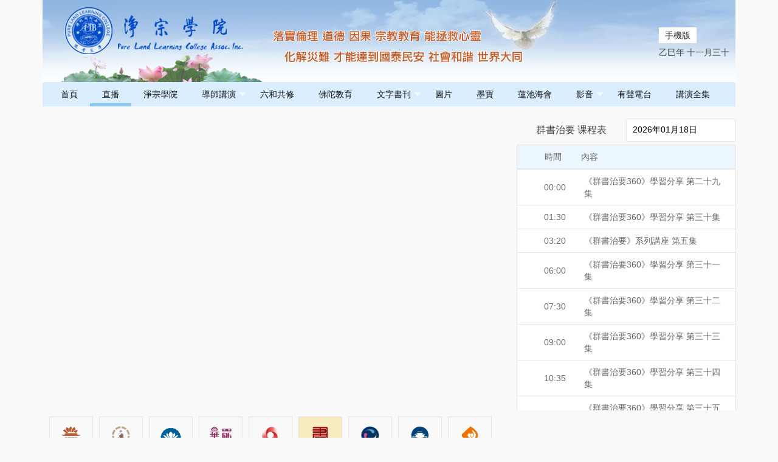

--- FILE ---
content_type: text/html; charset=utf-8
request_url: https://new.jingzong.org/web/live/index/cid/6/time/2024-04-22.html
body_size: 6599
content:

<!DOCTYPE html>
<html>
<!--头部开始-->

<head>
    <meta charset="utf-8">
    <meta content='淨宗學院,淨宗,六和敬,淨空法師,淨空老法師,佛教教育,淨空法師講經,淨空,阿彌陀佛,净宗,净宗学院,六和敬,六和共修,净空法师,佛陀教育' name="Keywords" />
    <meta content='淨宗學院,淨宗,六和敬,淨空法師,淨空老法師,佛教教育,淨空法師講經,淨空,阿彌陀佛,净宗,净宗学院,六和敬,六和共修,净空法师,佛陀教育' name="Description" />
    <title>群書治要</title>
    <meta name="renderer" content="webkit">
    <meta http-equiv="X-UA-Compatible" content="IE=edge,chrome=1">
    <meta name="viewport" content="width=device-width, initial-scale=1, maximum-scale=1">
    <link rel="stylesheet" type="text/css" href="/static/layui-v2.5.6/css/layui.css" />
    <link rel="stylesheet" type="text/css" href="/static/jingzong_v2/css/live.css" />
    <link rel="stylesheet" type="text/css" href="/static/jingzong_v2/css/public.css" />
    <link href="/static/viewerjs/viewer.css" rel="stylesheet">

    <!-- 让IE8/9支持媒体查询，从而兼容栅格 -->
    <!--[if lt IE 9]>
              <script src="https://cdn.staticfile.org/html5shiv/r29/html5.min.js"></script>
              <script src="https://cdn.staticfile.org/respond.js/1.4.2/respond.min.js"></script>
    <![endif]-->
    <style>


    </style>
</head>

<body>
    <div class="layui-container">
        <div class="layui-row jz-top">
            <div class="layui-col-md12">
                <div class="jz-top-tool">
                    <div class="jz-top-web">
                        <a href="https://h5.jingzong.net">手機版</a>
                    </div>
                    <div class="jz-top-date">
                        <script type="text/javascript" src="/static/jingzong_v2/js/Date.js"></script>
                    </div>
                </div>

            </div>
        </div>

<!--頂部菜單開始-->
    <div class="layui-row jz-menu">
      <ul class="layui-nav" lay-filter="">
                <li class="layui-nav-item "><a href="/web/index">首頁</a>
                  </li>
                <li class="layui-nav-item layui-this"><a href="/web/live">直播</a>
                  </li>
                <li class="layui-nav-item "><a href="/web/pureland">淨宗學院</a>
                  </li>
                <li class="layui-nav-item "><a href="/web/masterspeech">導師講演</a>
                    <dl class="layui-nav-child">
                        <dd><a
                href="/web/masterspeech/index/cid/20.html">認識佛教</a>
            </dd>
                        <dd><a
                href="/web/masterspeech/index/cid/24.html">根本教育</a>
            </dd>
                        <dd><a
                href="/web/masterspeech/index/cid/34.html">淨土五經</a>
            </dd>
                        <dd><a
                href="/web/masterspeech/index/cid/74.html">華嚴講席</a>
            </dd>
                        <dd><a
                href="/web/masterspeech/index/cid/75.html">大乘經論</a>
            </dd>
                        <dd><a
                href="/web/masterspeech/index/cid/76.html">仁愛和平講堂</a>
            </dd>
                        <dd><a
                href="/web/masterspeech/index/cid/77.html">專題講演</a>
            </dd>
                        <dd><a
                href="/web/masterspeech/index/cid/78.html">開示談話</a>
            </dd>
                        <dd><a
                href="/web/masterspeech/index/cid/79.html">學佛答問</a>
            </dd>
                        <dd><a
                href="/web/masterspeech/index/cid/80.html">簡體字幕</a>
            </dd>
                      </dl>
                  </li>
                <li class="layui-nav-item "><a href="http://6h.jingzong.org">六和共修</a>
                  </li>
                <li class="layui-nav-item "><a href="/web/buddhaeducation">佛陀教育</a>
                  </li>
                <li class="layui-nav-item "><a href="/web/book">文字書刊</a>
                    <dl class="layui-nav-child">
                        <dd><a
                href="/web/book/index/cid/531.html">引用講義</a>
            </dd>
                        <dd><a
                href="/web/book/index/cid/532.html">經文課本</a>
            </dd>
                        <dd><a
                href="/web/book/index/cid/533.html">導師文章</a>
            </dd>
                        <dd><a
                href="/web/book/index/cid/534.html">傳記刊物</a>
            </dd>
                        <dd><a
                href="/web/book/index/cid/535.html">學習心得</a>
            </dd>
                        <dd><a
                href="/web/book/index/cid/874.html">學院刊物</a>
            </dd>
                      </dl>
                  </li>
                <li class="layui-nav-item "><a href="/web/photo">圖片</a>
                  </li>
                <li class="layui-nav-item "><a href="/web/mobao">墨寶</a>
                  </li>
                <li class="layui-nav-item "><a href="http://wst.jingzong.org">蓮池海會</a>
                  </li>
                <li class="layui-nav-item "><a href="/web/video">影音</a>
                    <dl class="layui-nav-child">
                        <dd><a
                href="/web/video/index/cid/362.html">有聲書</a>
            </dd>
                        <dd><a
                href="/web/video/index/cid/363.html">學生習講</a>
            </dd>
                        <dd><a
                href="/web/video/index/cid/364.html">法會活動</a>
            </dd>
                        <dd><a
                href="/web/video/index/cid/365.html">佛號梵唄</a>
            </dd>
                        <dd><a
                href="/web/video/index/cid/366.html">影視動畫</a>
            </dd>
                        <dd><a
                href="/web/video/index/cid/367.html">慈光講堂機頂盒</a>
            </dd>
                        <dd><a
                href="/web/video/index/cid/904.html">群書治要</a>
            </dd>
                        <dd><a
                href="/web/video/index/cid/1061.html">行一共修</a>
            </dd>
                      </dl>
                  </li>
                <li class="layui-nav-item "><a href="/web/radio">有聲電台</a>
                  </li>
                <li class="layui-nav-item "><a href="/web/jiangyan">講演全集</a>
                  </li>
              </ul>
    </div>
<!-- 頂部菜單结束-->
<div class="layui-row layui-col-space30 top-margin-5 ">
  <div class="layui-col-md8" id="jz-palyer-container">
    <div class="pt" id="jz-palyer">
      <div id="playercontainer"></div>
    </div>
    <!--视频播放工具开始-->
    <div class="layui-row">
      <ul class="jz-channel-list">
                <a href="/web/live/index/cid/1/time/2026-01-18.html">
          <li class="dong " >
              <img src="//new.jingzong.org/static/box/image/logo_jz.png" class="jz-channel-ico" alt="淨宗學院" />
              <span class="jz-channel-title">淨宗學院</span>
          </li>
        </a>
                <a href="/web/live/index/cid/2/time/2026-01-18.html">
          <li class="dong " >
              <img src="//new.jingzong.org/static/box/image/logo_ft.png" class="jz-channel-ico" alt="佛陀教育" />
              <span class="jz-channel-title">佛陀教育</span>
          </li>
        </a>
                <a href="/web/live/index/cid/3/time/2026-01-18.html">
          <li class="dong " >
              <img src="//new.jingzong.org/static/box/image/logo_dj.png" class="jz-channel-ico" alt="大經專修" />
              <span class="jz-channel-title">大經專修</span>
          </li>
        </a>
                <a href="/web/live/index/cid/4/time/2026-01-18.html">
          <li class="dong " >
              <img src="//new.jingzong.org/static/box/image/logo_hy.png" class="jz-channel-ico" alt="華嚴講席" />
              <span class="jz-channel-title">華嚴講席</span>
          </li>
        </a>
                <a href="/web/live/index/cid/5/time/2026-01-18.html">
          <li class="dong " >
              <img src="//new.jingzong.org/static/box/image/logo_ct.png" class="jz-channel-ico" alt="傳統文化" />
              <span class="jz-channel-title">傳統文化</span>
          </li>
        </a>
                <a href="/web/live/index/cid/6/time/2026-01-18.html">
          <li class="dong is_play_channel" >
              <img src="//new.jingzong.org/static/box/image/logo_qs.png" class="jz-channel-ico" alt="群書治要" />
              <span class="jz-channel-title">群書治要</span>
          </li>
        </a>
                <a href="/web/live/index/cid/7/time/2026-01-18.html">
          <li class="dong " >
              <img src="//new.jingzong.org/static/box/image/logo_dy.png" class="jz-channel-ico" alt="念佛共修" />
              <span class="jz-channel-title">念佛共修</span>
          </li>
        </a>
                <a href="/web/live/index/cid/8/time/2026-01-18.html">
          <li class="dong " >
              <img src="//new.jingzong.org/static/box/image/logo_wy.png" class="jz-channel-ico" alt="文言書院" />
              <span class="jz-channel-title">文言書院</span>
          </li>
        </a>
                <a href="/web/live/index/cid/9/time/2026-01-18.html">
          <li class="dong " >
              <img src="//new.jingzong.org/static/box/image/logo_dh.png" class="jz-channel-ico" alt="德育動畫" />
              <span class="jz-channel-title">德育動畫</span>
          </li>
        </a>
              </ul>
      <div class="jz-video-tool">
        <div class="jz-video-info-date" id="is-title">
          正在播放：
        </div>
        <ul>
          <li onclick="juyuan();">
            <i class="layui-icon layui-icon-layer" id='player_model'> 劇院模式</i>
          </li>
          <li>
            <i class="layui-icon layui-icon-share"> 分享</i>
          </li>
          <li>
            <i class="layui-icon layui-icon-praise"> 喜歡</i>
          </li>
        </ul>
      </div>
    </div>
  </div>
  <div class="layui-col-md4">
    <div class="layui-row jz-live-riqi">
      <div class="layui-col-md6 jz-live-channel">
        群書治要 课程表
      </div>
      <div class="layui-col-md6">
        <!-- 注意：这一层元素并不是必须的 -->
        <input type="text" class="layui-input" id="rili">
      </div>
    </div>

    <table class="layui-table" lay-skin="line" >
      <colgroup>
        <col width="30">
        <col width="60">
        <col>
      </colgroup>
      <thead>
        <tr class="jz-live-riqi-title">
          <th></th>
          <th>時間</th>
          <th>內容</th>
        </tr>
      </thead>
    </table>
    <div class="layui-table-body layui-table-main" style="height: 397px;">
      <table cellspacing="0" cellpadding="0" border="0" class="layui-table" lay-skin="line">
        <colgroup>
          <col width="30">
          <col width="60">
          <col>
        </colgroup>
        <tbody id="list" class="jz-kb-list">
          <tr>
            <td ></td>
            <td>00:00</td>
            <td>课表加载中...</td>
          </tr>
        </tbody>
      </table>
    </div>
  </div>
</div>


  <div class="layui-row footer">
      <hr>
      <div class="layui-breadcrumb jz-menu-link" lay-separator="|">
        <a href="/web/pureland/index/cid/564.html" target="_blank">聯系我們</a>
        <a href="#">網站留言</a>
        <a href="http://www.amtb.tw/jzplace.htm" target="_blank">各地淨宗</a>
        <a href="/web/pureland/index/cid/565.html" target="_blank">捐款帳號</a>
        <a href="/web/help/index.html" target="_blank">疑難幫助</a>
        <a href="javascript:void(0);" title="设为首页" onclick="SetHome(this);">設為首頁</a>
      </div>
      <div class="layui-breadcrumb jz-menu-link" lay-separator="|">
        <a href="mailto:pllc2001@gmail.com">辦公室電郵﹕pllc2001@gmail.com</a>
        <a  href="mailto:pllcweb@gmail.com">網路工作室電郵﹕pllcweb@gmail.com</a>
          澳洲淨宗學院(建站時間:2003年)<br/>
      </div>
      <div class="jz-menu-link"></div><br /><br /><br /></div>
  </div>
</div>
<script type="text/javascript" src="/static/layui-v2.5.6/layui.js"></script>

<script>
  //注意：导航 依赖 element 模块，否则无法进行功能性操作
  layui.use('element', function () {
    var element = layui.element;
    //…
  });

</script>

<script>
// var _hmt = _hmt || [];
//   (function() {
//     var hm = document.createElement("script");
//     hm.src = "https://hm.baidu.com/hm.js?fbab9a6009600c041a4578991dea343e";
//     var s = document.getElementsByTagName("script")[0]; 
//     s.parentNode.insertBefore(hm, s);
//   })();
  

  function SetHome(obj) {
    var url = 'https://www.jingzong.net/';
    try {
      obj.style.behavior = 'url(#default#homepage)';
      obj.setHomePage(url);
    } catch (e) {
      if (window.netscape) {
        try {
          netscape.security.PrivilegeManager.enablePrivilege("UniversalXPConnect");
        } catch (e) {
          alert("抱歉，此操作被浏览器拒绝！\n\n请在浏览器地址栏输入“about:config”并回车然后将[signed.applets.codebase_principal_support]设置为'true'");
        }
      } else {
        alert("抱歉，您所使用的浏览器无法完成此操作。\n\n您需要手动将【" + url + "】设置为首页。");
      }
    }
  }
</script>
<script type="text/javascript" src="/static/cyberplayer-3.5.3/cyberplayer.js"></script>
<script type="text/javascript">
  var iplayer = null;
  var channel_id = '6';
  var live_url = '';
  var type = 'virtual';
  var curriculum_id = '616'
  var play_model = true;
  var text_url = 'https://i.jingzong.org/amtbtv/docs/'
  var cut_url = '//video.cibei.org//360p/QS/QS-000/QS-000-0001/QS-000-0001.m3u8';
  var text_language = '/txt/zh_TW';
  var date = '2026-01-18';
  let kblist = [];
  var isplay = 0;
  var nextplay = '';
  var intervalId;
  var seek = 0;
  var resume = 0; 
  var cut = 0; //是否是播放插播節目
  var replay = 0; //是否是回放
  var ipos = -1; //當前課表位置
  var start_time = 0;
  var end_time = 0;
  var end = 0;//当日结束
</script>
<script>
    function juyuan() {
      if(play_model){
          document.getElementById("jz-palyer-container").setAttribute("class", "layui-col-md12");
          document.getElementById("jz-palyer").setAttribute("class", "jy");
          document.getElementById("player_model").innerHTML="普通模式";
          play_model = false;
      }else{
          document.getElementById("jz-palyer-container").setAttribute("class", "layui-col-md8"); 
          document.getElementById("jz-palyer").setAttribute("class", "pt");  
          document.getElementById("player_model").innerHTML="劇院模式";
          play_model = true;    
      }
    }

</script>

<script>
  layui.use(['flow','laydate'], function () {
    var $ = layui.jquery; //不用额外加载jQuery，flow模块本身是有依赖jQuery的，直接用即可。
    var flow = layui.flow //获得layer模块
    , laydate = layui.laydate;

    
    laydate.render({
      elem: '#rili' //指定元素
      , value: new Date()
      , format: 'yyyy年MM月dd日'
      , done: function (value, date, endDate) {
        var month = date.month<10?'0'+date.month:date.month;
        var ri = date.date<10?'0'+date.date:date.date;
        var date = date.year + '-' + month + '-' + ri;
        kebiao(date);
      }
    });

    //加载课表
    function kebiao(date) {
      flow.load({
        elem: '#list' //指定列表容器
        , done: function () { //到达临界点（默认滚动触发），触发下一页
          $.getJSON('/web/live/getkebiao?date=' + date + '&id=' + curriculum_id, function (res) {
            kblist = res;
            updateKb();
            if (!isplay) {
              check_play();
            }            
          });
        }
      });
    }

    //播放检查
    function check_play() {
      console.log('正在播放 ---' + resume + '---'+ live_url);
      //如果当日播放完毕，重载课表
      if(end) {
        getdate();
      }
      layui.each(kblist.data, function (index, item) {
        if (cha(item.starttime_ux) > 0 && cha(item.endtime_ux) < 0) {
          if(ipos != index){
            updateKb();
          }
          if (!resume) {
            seek = cha(item.starttime_ux) / 1000;
          }
        }     
      });   
      if(replay) return; //如果正在回放就返回
      if(type == 'live' && !isplay) {
          toplay();
      } else {    
        if(!isplay || resume){
          //如果是恢复播放，seek。
          if (resume && !cut) {
            resume = 0;
            iplayer.seek(seek);
          } else {
            if(!cut)toplay();
          }  
        }
      }
    }

    function toplay(){
      player(live_url, live_url);
      if (type != 'live') {
        iplayer.seek(seek);
      }
      isplay = 1;
    }

    function cha(time){
      var timestamp = Date.parse(new Date()); 
      return timestamp - time;
    }


    function player(u1,u2) {
      if (iplayer != null) {
        iplayer.remove();
      }
      //if(cut)seek = 0;
      iplayer = cyberplayer("playercontainer").setup({
        width: '100%',
        height: '100%',
        playlist: [
          {
            sources: [
              {
                file: u1, // 资源1 支持mp4, hls, flv等常用视频格式
                label: "高清" // 标签
              },
              {
                file: u2, // 资源2 必须与资源1格式和时长一致！
                label: "标清"
              }
            ]
          }
        ],
        isLive: !replay,
        image: "",
        autostart: true,
        minBufferLength: 60, // 通过minBufferLength配置项来设置最大缓冲秒数
        stretching: "uniform",
        volume: 100,
        controls: true,
        starttime: 0,
        primary: "html5",
        rightclick: [ // 右键配置
          {
            title: "澳洲淨宗學院", // 标题1
            link: "https://www.jingzong.org" // 跳转链接
          }
        ],
        hls: {
          reconnecttime: 5 // hls直播重连间隔秒数
        },
        ak: "8dd63cf4ef3541bc9bd845d40bf5942d" // 公有云平台注册即可获得accessKey 
      });

      iplayer.onBufferChange(function (event) {
        //console.log("buffer percent : " + event.bufferPercent + "; position : " + event.position);      
      });

      iplayer.onComplete(function (event) {
        console.log("onComplete");
        cut = 1;
        replay = 0;
        isplay = 0;
        if(kblist.data.length == ipos) {
          end = 1;
        }
        if(type=='live'){
          kebiao(date);
        }else{
          player(cut_url, cut_url);
        }

      });
      // iplayer.onReady(function (event) {
      //   console.log("onReady");
      //   iplayer.play();
      // });

      iplayer.onPlay(function (event) {
        console.log("onPlay");
        resume = 1;
        if(!cut){
          check_play();
        }
      });

      iplayer.onPause(function (event) {
        console.log("onPause");
        resume = 0;
      });
    }

    intervalId = setInterval(function () {
      check_play();
    }, 5000);
 
    kebiao(date);

    function updateKb(){
      var lis = [];
      layui.each(kblist.data, function (index, item) {
        if (cha(item.starttime_ux) > 0 && cha(item.endtime_ux) < 0) {
          console.log('新节目')
          if (type != 'live') {
            live_url = item.url;
            seek = cha(item.starttime_ux) / 1000;
            cut = 0;
          }
          ipos = index;  
          lis.push('<tr class="is-active"><td class="play-ico"><i class="layui-icon layui-icon-play"></i></td><td>' + item.starttime + '</td><td>' + item.title + '</td></tr>');
          $('#is-title').html('当前播放：' + item.title + ' <span>' + item.author + '</span>'); 
        } else {
          lis.push('<tr><td class="play-ico"></td><td>' + item.starttime + '</td><td>' + item.title + '</td></tr>');
        }
      });
      $('#list').html(lis);
    }

    // 課表點擊事件
    $("#list").on("click", "tr", function () {
      // 获取当前点击li 的下标
      if($(this).index() < ipos){
        // 切换li列表样式
        $(this).addClass("is-active");
        $(this).siblings().removeClass("is-active");
        replay = 1;
        player(kblist.data[$(this).index()].url, kblist.data[$(this).index()].url);
      }
      if($(this).index() == ipos){
        replay = 0;
        isplay = 0;
        if (type == 'live') {
          kebiao(date);
        }
      }
    });

    //从服务器获取当前日期
    function getdate() {
      var d = new Date()
      var month = d.getMonth() + 1;
      month = (month < 10) ? '0' + month : month;
      //当前日期
      var ndate = d.getFullYear() + '-' + month + '-' + d.getDate();
      if (ndate != date) {
        end = 0;
        console.log('开始播放新的日期:' + ndate);
        kebiao(date);
      }
    }
  });      







</script>
<!--底部导航end-->
</body>

</html>


--- FILE ---
content_type: text/html; charset=UTF-8
request_url: https://new.jingzong.org/web/live/getkebiao?date=2026-01-18&id=616
body_size: 861
content:
{"code":1,"msg":"\u6210\u529f","count":14,"data":[{"id":"01","type":"\u91cd\u64ad","num":"55-057-0029","starttime":"00:00","starttime_ux":"1768665600000","endtime":"01:30","endtime_ux":"1768671000000","title":"\u300a\u7fa4\u66f8\u6cbb\u8981360\u300b\u5b78\u7fd2\u5206\u4eab \u7b2c\u4e8c\u5341\u4e5d\u96c6 ","author":"\u8521\u79ae\u65ed\u8001\u5e2b\u4e3b\u8b1b","url":"\/\/video.cibei.org\/\/360p\/55\/55-057\/55-057-0029\/55-057-0029.m3u8"},{"id":"02","type":"\u91cd\u64ad","num":"55-057-0030","starttime":"01:30","starttime_ux":"1768671000000","endtime":"03:20","endtime_ux":"1768677600000","title":"\u300a\u7fa4\u66f8\u6cbb\u8981360\u300b\u5b78\u7fd2\u5206\u4eab \u7b2c\u4e09\u5341\u96c6 ","author":"\u8521\u79ae\u65ed\u8001\u5e2b\u4e3b\u8b1b","url":"\/\/video.cibei.org\/\/360p\/55\/55-057\/55-057-0030\/55-057-0030.m3u8"},{"id":"03","type":"\u91cd\u64ad","num":"56-133-0005","starttime":"03:20","starttime_ux":"1768677600000","endtime":"06:00","endtime_ux":"1768687200000","title":"\u300a\u7fa4\u66f8\u6cbb\u8981\u300b\u7cfb\u5217\u8b1b\u5ea7 \u7b2c\u4e94\u96c6 ","author":"\u5289\u4f59\u8389\u6559\u6388\u4e3b\u8b1b","url":"\/\/video.cibei.org\/\/360p\/56\/56-133\/56-133-0005\/56-133-0005.m3u8"},{"id":"04","type":"\u64ad\u51fa","num":"55-057-0031","starttime":"06:00","starttime_ux":"1768687200000","endtime":"07:30","endtime_ux":"1768692600000","title":"\u300a\u7fa4\u66f8\u6cbb\u8981360\u300b\u5b78\u7fd2\u5206\u4eab \u7b2c\u4e09\u5341\u4e00\u96c6 ","author":"\u8521\u79ae\u65ed\u8001\u5e2b\u4e3b\u8b1b","url":"\/\/video.cibei.org\/\/360p\/55\/55-057\/55-057-0031\/55-057-0031.m3u8"},{"id":"05","type":"\u64ad\u51fa","num":"55-057-0032","starttime":"07:30","starttime_ux":"1768692600000","endtime":"09:00","endtime_ux":"1768698000000","title":"\u300a\u7fa4\u66f8\u6cbb\u8981360\u300b\u5b78\u7fd2\u5206\u4eab \u7b2c\u4e09\u5341\u4e8c\u96c6 ","author":"\u8521\u79ae\u65ed\u8001\u5e2b\u4e3b\u8b1b","url":"\/\/video.cibei.org\/\/360p\/55\/55-057\/55-057-0032\/55-057-0032.m3u8"},{"id":"06","type":"\u64ad\u51fa","num":"55-057-0033","starttime":"09:00","starttime_ux":"1768698000000","endtime":"10:35","endtime_ux":"1768703700000","title":"\u300a\u7fa4\u66f8\u6cbb\u8981360\u300b\u5b78\u7fd2\u5206\u4eab \u7b2c\u4e09\u5341\u4e09\u96c6 ","author":"\u8521\u79ae\u65ed\u8001\u5e2b\u4e3b\u8b1b","url":"\/\/video.cibei.org\/\/360p\/55\/55-057\/55-057-0033\/55-057-0033.m3u8"},{"id":"07","type":"\u64ad\u51fa","num":"55-057-0034","starttime":"10:35","starttime_ux":"1768703700000","endtime":"12:00","endtime_ux":"1768708800000","title":"\u300a\u7fa4\u66f8\u6cbb\u8981360\u300b\u5b78\u7fd2\u5206\u4eab \u7b2c\u4e09\u5341\u56db\u96c6 ","author":"\u8521\u79ae\u65ed\u8001\u5e2b\u4e3b\u8b1b","url":"\/\/video.cibei.org\/\/360p\/55\/55-057\/55-057-0034\/55-057-0034.m3u8"},{"id":"08","type":"\u64ad\u51fa","num":"55-057-0035","starttime":"12:00","starttime_ux":"1768708800000","endtime":"13:35","endtime_ux":"1768714500000","title":"\u300a\u7fa4\u66f8\u6cbb\u8981360\u300b\u5b78\u7fd2\u5206\u4eab \u7b2c\u4e09\u5341\u4e94\u96c6 ","author":"\u8521\u79ae\u65ed\u8001\u5e2b\u4e3b\u8b1b","url":"\/\/video.cibei.org\/\/360p\/55\/55-057\/55-057-0035\/55-057-0035.m3u8"},{"id":"09","type":"\u64ad\u51fa","num":"55-057-0036","starttime":"13:35","starttime_ux":"1768714500000","endtime":"15:05","endtime_ux":"1768719900000","title":"\u300a\u7fa4\u66f8\u6cbb\u8981360\u300b\u5b78\u7fd2\u5206\u4eab \u7b2c\u4e09\u5341\u516d\u96c6 ","author":"\u8521\u79ae\u65ed\u8001\u5e2b\u4e3b\u8b1b","url":"\/\/video.cibei.org\/\/360p\/55\/55-057\/55-057-0036\/55-057-0036.m3u8"},{"id":"10","type":"\u64ad\u51fa","num":"56-133-0006","starttime":"15:05","starttime_ux":"1768719900000","endtime":"18:00","endtime_ux":"1768730400000","title":"\u300a\u7fa4\u66f8\u6cbb\u8981\u300b\u7cfb\u5217\u8b1b\u5ea7 \u7b2c\u516d\u96c6 ","author":"\u5289\u4f59\u8389\u6559\u6388\u4e3b\u8b1b","url":"\/\/video.cibei.org\/\/360p\/56\/56-133\/56-133-0006\/56-133-0006.m3u8"},{"id":"11","type":"\u91cd\u64ad","num":"55-057-0031","starttime":"18:00","starttime_ux":"1768730400000","endtime":"19:30","endtime_ux":"1768735800000","title":"\u300a\u7fa4\u66f8\u6cbb\u8981360\u300b\u5b78\u7fd2\u5206\u4eab \u7b2c\u4e09\u5341\u4e00\u96c6 ","author":"\u8521\u79ae\u65ed\u8001\u5e2b\u4e3b\u8b1b","url":"\/\/video.cibei.org\/\/360p\/55\/55-057\/55-057-0031\/55-057-0031.m3u8"},{"id":"12","type":"\u91cd\u64ad","num":"55-057-0032","starttime":"19:30","starttime_ux":"1768735800000","endtime":"21:00","endtime_ux":"1768741200000","title":"\u300a\u7fa4\u66f8\u6cbb\u8981360\u300b\u5b78\u7fd2\u5206\u4eab \u7b2c\u4e09\u5341\u4e8c\u96c6 ","author":"\u8521\u79ae\u65ed\u8001\u5e2b\u4e3b\u8b1b","url":"\/\/video.cibei.org\/\/360p\/55\/55-057\/55-057-0032\/55-057-0032.m3u8"},{"id":"13","type":"\u91cd\u64ad","num":"55-057-0033","starttime":"21:00","starttime_ux":"1768741200000","endtime":"22:35","endtime_ux":"1768746900000","title":"\u300a\u7fa4\u66f8\u6cbb\u8981360\u300b\u5b78\u7fd2\u5206\u4eab \u7b2c\u4e09\u5341\u4e09\u96c6 ","author":"\u8521\u79ae\u65ed\u8001\u5e2b\u4e3b\u8b1b","url":"\/\/video.cibei.org\/\/360p\/55\/55-057\/55-057-0033\/55-057-0033.m3u8"},{"id":"14","type":"\u91cd\u64ad","num":"55-057-0034","starttime":"22:35","starttime_ux":"1768746900000","endtime":"24:00","endtime_ux":"1768752000000","title":"\u300a\u7fa4\u66f8\u6cbb\u8981360\u300b\u5b78\u7fd2\u5206\u4eab \u7b2c\u4e09\u5341\u56db\u96c6 ","author":"\u8521\u79ae\u65ed\u8001\u5e2b\u4e3b\u8b1b","url":"\/\/video.cibei.org\/\/360p\/55\/55-057\/55-057-0034\/55-057-0034.m3u8"}]}

--- FILE ---
content_type: text/css
request_url: https://new.jingzong.org/static/jingzong_v2/css/live.css
body_size: 819
content:
.jz-category-list .layui-nav {
    background-color: #fff !important;   
}
.jz-category-list .layui-nav .layui-nav-item a {
    color: #1C2833!important;
    background-color:  #e5f4fd !important;   
    margin-bottom: 2px!important;
}
.jz-category-list  .layui-nav-more{
    color: #1C2833!important;
}
.jz-category-list .layui-nav-itemed>.layui-nav-child {
    background-color: #fff !important; 
}
.jz-category-list .layui-nav-itemed>.layui-nav-child a {
    color: #1C2833!important;
    background-color:  #f8fcff !important;   
    margin-bottom: 2px!important;
}

.jz-category-list .layui-nav .layui-this a{
    color: #fff!important;
    background-color: #3498DB !important; 
}

.jz-category-header{
    margin-bottom: 10px;
    padding: 10px 15px;
    font-size: 16px;
    text-align: center;
    border-left: 5px solid #3498DB;
    border-right: 5px solid #3498DB;
    border-radius: 0 2px 2px 0;
    background-color: #85C1E9;
} 

.layui-table, .layui-table-view {
    margin: 0px 0 !important; 
    /*height: 300px;*/
}

.jz-live-riqi{
    margin-bottom: 5px;
}
.jz-live-channel{
    font-size: 16px !important;
    font-weight: 500;
    height: 38px;
    line-height: 38px;
    text-align: center;
}
.jz-live-riqi-title{
    background-color: #ebf6ff!important;
}

.jz-channel-list{
    margin-top: 10px;
    text-align: center;
}

.jz-channel-list li{
    display: inline-block;
    width:60px;
    border: 1px solid #e4e4e4;
    margin:0 3px 10px 3px;
    padding:5px;
    text-align: center;
}

.jz-channel-ico{
    width:40px;
    padding:5px;
}
.pt{
    height:480px;
}
.jy{
    height:640px;
}

.jz-video-info-date {
  float: left;
  height: 30px;
  line-height: 30px;
  padding-left: 5px;
    word-break:break-all;
    display:-webkit-box;
    -webkit-line-clamp:1;
    -webkit-box-orient:vertical;
    overflow:hidden;
}
.jz-video-info-date span {
  padding-left: 10px;
  font-size: 12px;
}

.jz-video-tool li {
  float: right;
  cursor: pointer;
  height: 30px;
  line-height: 30px;
  border: 1px solid #eee;
  padding: 0px 10px;
  margin-left: 5px;
  margin-bottom: 3px;
}
.jz-video-tool{
  float: right;
  width: 100%;
  border-bottom: 1px solid #eee;
  margin-top: 20px;
  clear: both;
}
.is_play_channel{
    background-color: #f8ebbf;
}

.play-ico{
    color:#ffa742;
    text-align: right;
    padding: 9px 0px !important;
}


.is-active{
    background-color:#f8ebbf;
}

--- FILE ---
content_type: text/css
request_url: https://new.jingzong.org/static/jingzong_v2/css/public.css
body_size: 1637
content:
body{
    background-color: #f9f9f9;
    color: #404040;
    font: 14px Helvetica Neue,Helvetica,PingFang SC,Tahoma,Arial,sans-serif;
    font-feature-settings: "tnum";
    font-variant: tabular-nums;
}

.jz-top{
    height: 135px;
    max-width: 1170px;
    object-fit: cover;
    background-image: url(../image/logo.jpg);
    background-repeat: no-repeat;
}

/*頂部菜單*/
.layui-nav .layui-nav-item {
    line-height: 40px;
}
.jz-menu .layui-nav {
    background-color: #dbeeff; 
    /*color: #1C2833;*/
    padding:0 10px!important;
}

.layui-nav .layui-nav-item a {
    color: #111111;
    /*color: rgba(22, 22, 22, 0.7);*/
}  

.layui-nav .layui-nav-item a:hover {
    color: #111111;
    /*color: rgba(22, 22, 22, 0.7);*/
}  

.layui-nav .layui-nav-more{

}

.layui-nav .layui-this:after, .layui-nav-bar, .layui-nav-tree .layui-nav-itemed:after {
    background-color: #83c4f0;
}
/*豎版菜單*/
.layui-nav-tree {
    width: 100%;
}

/*通用參數*/
.top-margin-5{
    margin-top: 5px;
} 

.top-margin-20{
    margin-top: 20px;
} 


.left-margin-10{
    margin-left:10px;
}
.right-margin-30{
    margin-right: 30px!important;
}

/*底部菜單*/
.jz-menu-link{
    display: block;
    padding:5px 0;
    text-align: center;
}

.jz-card-header{
    margin-top: 10px;
    margin-bottom: 10px;
    padding: 10px 15px;
    font-size: 16px;
    border-left: 5px solid #009688;
    border-radius: 0 2px 2px 0;
    background-color: #f2f2f2;
} 

/*缩图文列表*/
.jz-tw-cover{
    width: 100%;
    max-height: 150px;
    object-fit: cover;
} 

.jz-tw-title{
    display: block;
    font-size: 14px;
    height:50px;
    padding:5px 0px;
    line-height: 25px;
}

.jz-content{
    background-color: #fff;  
    padding: 15px; 
}

/*文章列表*/
.note-list{
    padding:0 10px;
}
.note-list li {
    position: relative;
    width: 100%;
    margin: 0 0 15px 0px;
    padding: 15px 2px 20px 0;
    border-bottom: 1px solid #f0f0f0;
    word-wrap: break-word;
}
.note-list .title {
    margin: -7px 0 4px;
    display: inherit;
    font-size: 18px;
    font-weight: 700;
    line-height: 1.5;
}
a {
    cursor: pointer;
}
p {
    display: block;
    margin-block-start: 1em;
    margin-block-end: 1em;
    margin-inline-start: 0px;
    margin-inline-end: 0px;
}
.note-list .meta {
    padding-right: 0!important;
    font-size: 12px;
    font-weight: 400;
    line-height: 20px;
}
.note-list .meta span {
    margin-right: 10px;
    color: #b4b4b4;
}
.note-list .meta a {
    margin-right: 10px;
    color: #b4b4b4;
}

/* 分頁 */
.page{
    width:100%;
}
.pagination{
    text-align: center;
}
.pagination li{
    display:inline-block;
    padding:0 13px;
    height:35px;
    line-height: 35px;
    border: 1px solid #f0f0f0;
    margin: 3px;
}
.pagination li a{
    display: block;
}
.pagination li a:hover{
    color: #FFB800;
}
.active{
    background-color: #FFB800;
}


/*圖文顯示頁面*/
.jz-tw-view{
    padding:30px 50px;
    background-color: #fff;
}
.jz-tw-view-title {
    font-size: 24px;
    font-weight: 700;
    text-align: center;
    word-break: break-word;
    margin-bottom: 20px;
}

.jz-tw-view-content {
    font-weight: 400;
    line-height: 2.2;
    margin-bottom: 20px;
    font-size: 16px;
    word-break: break-word;
}


/*圖文熱點*/
.jz-hot-header{
    color:#fff;
    font-size: 20px;
    font-weight: 500;
    padding:10px;
    text-align: center;
    background-color: #db8f5c;
}
.jz-hot{
    background-color: #fff;
}
.jz-hot-list{
    padding:15px;
}
.jz-hot-list li{
    padding:5px 10px;
    margin-bottom: 5px;
}
.jz-hot-list li a{
    display: block;
    padding-bottom: 5px;
}
.jz-hot-list li a:hover{
    text-decoration: underline;
}
.jz-hot-list li span {
    font-size: 12px;
    color: #969696;
}

/*圖文點擊放大*/
div .dong{
    transition:all 2s;
    cursor: pointer;
}
div .dong:hover{
    box-shadow: 1px 1px 3px #888888;
    transform:scale(1.01);
}

.jz-tw-view-pdf{
    line-height: 80px;
    text-align: center;
}

.jz-tw-view-pdf a{
    color: lightcoral;
}

/*墨宝下载工具栏*/
.jz-mb-tool{
    padding-right:5px;
}
.jz-mb-tool a{
    display: block;
    float: right;
    font-size: 10px;
    padding:2px 5px;
    border: 1px solid #d6d6d6;
}

/*顶部*/
.jz-top-tool{
    float: right;
    padding-top: 50px;
    padding-right:10px;
}
.jz-top-web{
    text-align: center;
    display: inline-block;
}
.jz-top-web a{
    background-color: #fff;
    padding:5px 10px;
}
.jz-top-date{
    padding:10px 0px 0 0;

}

--- FILE ---
content_type: application/javascript
request_url: https://new.jingzong.org/static/cyberplayer-3.5.3/cyberplayer.js
body_size: 104379
content:
!function (a, b) { "object" == typeof exports && "object" == typeof module ? module.exports = b() : "function" == typeof define && define.amd ? define([], b) : "object" == typeof exports ? exports.cyberplayer = b() : a.cyberplayer = b() }(this, function () {
    return function (a) { function b(c) { if (d[c]) return d[c].exports; var e = d[c] = { exports: {}, id: c, loaded: !1 }; return a[c].call(e.exports, e, e.exports, b), e.loaded = !0, e.exports } var c = window.webpackJsonpcyberplayer; window.webpackJsonpcyberplayer = function (d, f) { for (var g, h, i = 0, j = []; i < d.length; i++)h = d[i], e[h] && j.push.apply(j, e[h]), e[h] = 0; for (g in f) a[g] = f[g]; for (c && c(d, f); j.length;)j.shift().call(null, b) }; var d = {}, e = { 0: 0 }; return b.e = function (a, c) { if (0 === e[a]) return c.call(null, b); if (void 0 !== e[a]) e[a].push(c); else { e[a] = [c]; var d = document.getElementsByTagName("head")[0], f = document.createElement("script"); f.type = "text/javascript", f.charset = "utf-8", f.async = !0, f.src = b.p + "" + ({ 1: "flv" }[a] || a) + ".js", d.appendChild(f) } }, b.m = a, b.c = d, b.p = "", b(0) }([function (a, b, c) { c(38), c(37), c(39), a.exports = c(109) }, function (a, b, c) { var d, e; d = [], void 0 !== (e = function () { var a = {}, b = Array.prototype, c = Object.prototype, d = Function.prototype, e = b.slice, f = b.concat, g = c.toString, h = c.hasOwnProperty, i = b.map, j = b.reduce, k = b.forEach, l = b.filter, m = b.every, n = b.some, o = b.indexOf, p = Array.isArray, q = Object.keys, r = d.bind, s = function z(a) { return a instanceof z ? a : this instanceof z ? void 0 : new z(a) }, t = s.each = s.forEach = function (b, c, d) { if (null == b) return b; if (k && b.forEach === k) b.forEach(c, d); else if (b.length === +b.length) { for (var e = 0, f = b.length; e < f; e++)if (c.call(d, b[e], e, b) === a) return } else for (var g = s.keys(b), e = 0, f = g.length; e < f; e++)if (c.call(d, b[g[e]], g[e], b) === a) return; return b }; s.map = s.collect = function (a, b, c) { var d = []; return null == a ? d : i && a.map === i ? a.map(b, c) : (t(a, function (a, e, f) { d.push(b.call(c, a, e, f)) }), d) }; s.reduce = s.foldl = s.inject = function (a, b, c, d) { var e = arguments.length > 2; if (null == a && (a = []), j && a.reduce === j) return d && (b = s.bind(b, d)), e ? a.reduce(b, c) : a.reduce(b); if (t(a, function (a, f, g) { e ? c = b.call(d, c, a, f, g) : (c = a, e = !0) }), !e) throw new TypeError("Reduce of empty array with no initial value"); return c }, s.find = s.detect = function (a, b, c) { var d; return u(a, function (a, e, f) { if (b.call(c, a, e, f)) return d = a, !0 }), d }, s.filter = s.select = function (a, b, c) { var d = []; return null == a ? d : l && a.filter === l ? a.filter(b, c) : (t(a, function (a, e, f) { b.call(c, a, e, f) && d.push(a) }), d) }, s.reject = function (a, b, c) { return s.filter(a, function (a, d, e) { return !b.call(c, a, d, e) }, c) }, s.compact = function (a) { return s.filter(a, s.identity) }, s.every = s.all = function (b, c, d) { c || (c = s.identity); var e = !0; return null == b ? e : m && b.every === m ? b.every(c, d) : (t(b, function (b, f, g) { if (!(e = e && c.call(d, b, f, g))) return a }), !!e) }; var u = s.some = s.any = function (b, c, d) { c || (c = s.identity); var e = !1; return null == b ? e : n && b.some === n ? b.some(c, d) : (t(b, function (b, f, g) { if (e || (e = c.call(d, b, f, g))) return a }), !!e) }; s.size = function (a) { return null == a ? 0 : a.length === +a.length ? a.length : s.keys(a).length }, s.last = function (a, b, c) { if (null != a) return null == b || c ? a[a.length - 1] : e.call(a, Math.max(a.length - b, 0)) }, s.after = function (a, b) { return function () { if (--a < 1) return b.apply(this, arguments) } }, s.before = function (a, b) { var c; return function () { return --a > 0 && (c = b.apply(this, arguments)), a <= 1 && (b = null), c } }; var v = function (a) { return null == a ? s.identity : s.isFunction(a) ? a : s.property(a) }, w = function (a) { return function (b, c, d) { var e = {}; return c = v(c), t(b, function (f, g) { var h = c.call(d, f, g, b); a(e, h, f) }), e } }; s.groupBy = w(function (a, b, c) { s.has(a, b) ? a[b].push(c) : a[b] = [c] }), s.indexBy = w(function (a, b, c) { a[b] = c }), s.sortedIndex = function (a, b, c, d) { c = v(c); for (var e = c.call(d, b), f = 0, g = a.length; f < g;) { var h = f + g >>> 1; c.call(d, a[h]) < e ? f = h + 1 : g = h } return f }; var u = s.some = s.any = function (b, c, d) { c || (c = s.identity); var e = !1; return null == b ? e : n && b.some === n ? b.some(c, d) : (t(b, function (b, f, g) { if (e || (e = c.call(d, b, f, g))) return a }), !!e) }; s.contains = s.include = function (a, b) { return null != a && (a.length !== +a.length && (a = s.values(a)), s.indexOf(a, b) >= 0) }, s.pluck = function (a, b) { return s.map(a, s.property(b)) }, s.where = function (a, b) { return s.filter(a, s.matches(b)) }, s.findWhere = function (a, b) { return s.find(a, s.matches(b)) }, s.max = function (a, b, c) { if (!b && s.isArray(a) && a[0] === +a[0] && a.length < 65535) return Math.max.apply(Math, a); var d = -1 / 0, e = -1 / 0; return t(a, function (a, f, g) { var h = b ? b.call(c, a, f, g) : a; h > e && (d = a, e = h) }), d }, s.difference = function (a) { var c = f.apply(b, e.call(arguments, 1)); return s.filter(a, function (a) { return !s.contains(c, a) }) }, s.without = function (a) { return s.difference(a, e.call(arguments, 1)) }, s.indexOf = function (a, b, c) { if (null == a) return -1; var d = 0, e = a.length; if (c) { if ("number" != typeof c) return d = s.sortedIndex(a, b), a[d] === b ? d : -1; d = c < 0 ? Math.max(0, e + c) : c } if (o && a.indexOf === o) return a.indexOf(b, c); for (; d < e; d++)if (a[d] === b) return d; return -1 }; var x = function () { }; s.bind = function (a, b) { var c, d; if (r && a.bind === r) return r.apply(a, e.call(arguments, 1)); if (!s.isFunction(a)) throw new TypeError; return c = e.call(arguments, 2), d = function () { if (!(this instanceof d)) return a.apply(b, c.concat(e.call(arguments))); x.prototype = a.prototype; var f = new x; x.prototype = null; var g = a.apply(f, c.concat(e.call(arguments))); return Object(g) === g ? g : f } }, s.partial = function (a) { var b = e.call(arguments, 1); return function () { for (var c = 0, d = b.slice(), e = 0, f = d.length; e < f; e++)d[e] === s && (d[e] = arguments[c++]); for (; c < arguments.length;)d.push(arguments[c++]); return a.apply(this, d) } }, s.once = s.partial(s.before, 2), s.memoize = function (a, b) { var c = {}; return b || (b = s.identity), function () { var d = b.apply(this, arguments); return s.has(c, d) ? c[d] : c[d] = a.apply(this, arguments) } }, s.delay = function (a, b) { var c = e.call(arguments, 2); return setTimeout(function () { return a.apply(null, c) }, b) }, s.defer = function (a) { return s.delay.apply(s, [a, 1].concat(e.call(arguments, 1))) }, s.throttle = function (a, b, c) { var d, e, f, g = null, h = 0; c || (c = {}); var i = function () { h = !1 === c.leading ? 0 : s.now(), g = null, f = a.apply(d, e), d = e = null }; return function () { var j = s.now(); h || !1 !== c.leading || (h = j); var k = b - (j - h); return d = this, e = arguments, k <= 0 ? (clearTimeout(g), g = null, h = j, f = a.apply(d, e), d = e = null) : g || !1 === c.trailing || (g = setTimeout(i, k)), f } }, s.keys = function (a) { if (!s.isObject(a)) return []; if (q) return q(a); var b = []; for (var c in a) s.has(a, c) && b.push(c); return b }, s.invert = function (a) { for (var b = {}, c = s.keys(a), d = 0, e = c.length; d < e; d++)b[a[c[d]]] = c[d]; return b }, s.defaults = function (a) { return t(e.call(arguments, 1), function (b) { if (b) for (var c in b) void 0 === a[c] && (a[c] = b[c]) }), a }, s.extend = function (a) { return t(e.call(arguments, 1), function (b) { if (b) for (var c in b) a[c] = b[c] }), a }, s.pick = function (a) { var c = {}, d = f.apply(b, e.call(arguments, 1)); return t(d, function (b) { b in a && (c[b] = a[b]) }), c }, s.omit = function (a) { var c = {}, d = f.apply(b, e.call(arguments, 1)); for (var g in a) s.contains(d, g) || (c[g] = a[g]); return c }, s.clone = function (a) { return s.isObject(a) ? s.isArray(a) ? a.slice() : s.extend({}, a) : a }, s.isArray = p || function (a) { return "[object Array]" == g.call(a) }, s.isObject = function (a) { return a === Object(a) }, t(["Arguments", "Function", "String", "Number", "Date", "RegExp"], function (a) { s["is" + a] = function (b) { return g.call(b) == "[object " + a + "]" } }), s.isArguments(arguments) || (s.isArguments = function (a) { return !(!a || !s.has(a, "callee")) }), s.isFunction = function (a) { return "function" == typeof a }, s.isFinite = function (a) { return isFinite(a) && !isNaN(parseFloat(a)) }, s.isNaN = function (a) { return s.isNumber(a) && a != +a }, s.isBoolean = function (a) { return !0 === a || !1 === a || "[object Boolean]" == g.call(a) }, s.isNull = function (a) { return null === a }, s.isUndefined = function (a) { return void 0 === a }, s.has = function (a, b) { return h.call(a, b) }, s.identity = function (a) { return a }, s.constant = function (a) { return function () { return a } }, s.property = function (a) { return function (b) { return b[a] } }, s.propertyOf = function (a) { return null == a ? function () { } : function (b) { return a[b] } }, s.matches = function (a) { return function (b) { if (b === a) return !0; for (var c in a) if (a[c] !== b[c]) return !1; return !0 } }, s.now = Date.now || function () { return (new Date).getTime() }, s.result = function (a, b) { if (null != a) { var c = a[b]; return s.isFunction(c) ? c.call(a) : c } }; var y = 0; return s.uniqueId = function (a) { var b = ++y + ""; return a ? a + b : b }, s }.apply(b, d)) && (a.exports = e) }, function (a, b, c) { var d, e, f = "function" == typeof Symbol && "symbol" == typeof Symbol.iterator ? function (a) { return typeof a } : function (a) { return a && "function" == typeof Symbol && a.constructor === Symbol && a !== Symbol.prototype ? "symbol" : typeof a }; d = [c(8), c(1), c(63), c(27), c(15), c(42), c(65), c(62), c(44), c(123), c(126), c(124)], void 0 !== (e = function (a, b, c, d, e, g, h, i, j, k, l, m) { var n = {}; return n.log = function () { window.console && ("object" === f(console.log) ? console.log(Array.prototype.slice.call(arguments, 0)) : console.log.apply(console, arguments)) }, n.between = function (a, b, c) { return Math.max(Math.min(a, c), b) }, n.foreach = function (a, b) { var c, d; for (c in a) "function" === n.typeOf(a.hasOwnProperty) ? a.hasOwnProperty(c) && (d = a[c], b(c, d)) : (d = a[c], b(c, d)) }, n.indexOf = b.indexOf, n.noop = function () { }, n.seconds = a.seconds, n.prefix = a.prefix, n.suffix = a.suffix, b.extend(n, g, h, j, c, i, d, e, k, l, m), n }.apply(b, d)) && (a.exports = e) }, function (a, b, c) { var d, e, f = "function" == typeof Symbol && "symbol" == typeof Symbol.iterator ? function (a) { return typeof a } : function (a) { return a && "function" == typeof Symbol && a.constructor === Symbol && a !== Symbol.prototype ? "symbol" : typeof a }; d = [c(1)], void 0 !== (e = function (a) { var b = [], c = b.slice, d = { on: function (a, b, c) { return g(this, "on", a, [b, c]) && b ? (this._events || (this._events = {}), (this._events[a] || (this._events[a] = [])).push({ callback: b, context: c }), this) : this }, once: function (b, c, d) { if (!g(this, "once", b, [c, d]) || !c) return this; var e = this, f = a.once(function () { e.off(b, f), c.apply(this, arguments) }); return f._callback = c, this.on(b, f, d) }, off: function (b, c, d) { var e, f, h, i, j, k, l, m; if (!this._events || !g(this, "off", b, [c, d])) return this; if (!b && !c && !d) return this._events = void 0, this; for (i = b ? [b] : a.keys(this._events), j = 0, k = i.length; j < k; j++)if (b = i[j], h = this._events[b]) { if (this._events[b] = e = [], c || d) for (l = 0, m = h.length; l < m; l++)f = h[l], (c && c !== f.callback && c !== f.callback._callback || d && d !== f.context) && e.push(f); e.length || delete this._events[b] } return this }, trigger: function (a) { if (!this._events) return this; var b = c.call(arguments, 1); if (!g(this, "trigger", a, b)) return this; var d = this._events[a], e = this._events.all; return d && h(d, b, this), e && h(e, arguments, this), this }, triggerSafe: function (a) { if (!this._events) return this; var b = c.call(arguments, 1); if (!g(this, "trigger", a, b)) return this; var d = this._events[a], e = this._events.all; return d && i(d, b, this), e && i(e, arguments, this), this } }, e = /\s+/, g = function (a, b, c, d) { if (!c) return !0; if ("object" === (void 0 === c ? "undefined" : f(c))) { for (var g in c) a[b].apply(a, [g, c[g]].concat(d)); return !1 } if (e.test(c)) { for (var h = c.split(e), i = 0, j = h.length; i < j; i++)a[b].apply(a, [h[i]].concat(d)); return !1 } return !0 }, h = function (a, b, c) { var d, e = -1, f = a.length, g = b[0], h = b[1], i = b[2]; switch (b.length) { case 0: for (; ++e < f;)(d = a[e]).callback.call(d.context || c); return; case 1: for (; ++e < f;)(d = a[e]).callback.call(d.context || c, g); return; case 2: for (; ++e < f;)(d = a[e]).callback.call(d.context || c, g, h); return; case 3: for (; ++e < f;)(d = a[e]).callback.call(d.context || c, g, h, i); return; default: for (; ++e < f;)(d = a[e]).callback.apply(d.context || c, b); return } }, i = function (a, b, c) { for (var d, e = -1, f = a.length; ++e < f;)try { (d = a[e]).callback.apply(d.context || c, b) } catch (g) { } }; return d }.apply(b, d)) && (a.exports = e) }, function (a, b, c) { var d, e; d = [], void 0 !== (e = function () { var a = { DRAG: "drag", DRAG_START: "dragStart", DRAG_END: "dragEnd", CLICK: "click", DOUBLE_CLICK: "doubleClick", TAP: "tap", DOUBLE_TAP: "doubleTap", OVER: "over", MOVE: "move", OUT: "out" }, b = { COMPLETE: "complete", ERROR: "error", JWPLAYER_AD_CLICK: "adClick", JWPLAYER_AD_COMPANIONS: "adCompanions", JWPLAYER_AD_COMPLETE: "adComplete", JWPLAYER_AD_ERROR: "adError", JWPLAYER_AD_IMPRESSION: "adImpression", JWPLAYER_AD_META: "adMeta", JWPLAYER_AD_PAUSE: "adPause", JWPLAYER_AD_PLAY: "adPlay", JWPLAYER_AD_SKIPPED: "adSkipped", JWPLAYER_AD_TIME: "adTime", JWPLAYER_CAST_AD_CHANGED: "castAdChanged", JWPLAYER_MEDIA_COMPLETE: "complete", JWPLAYER_READY: "ready", JWPLAYER_MEDIA_SEEK: "seek", JWPLAYER_MEDIA_BEFOREPLAY: "beforePlay", JWPLAYER_MEDIA_BEFORECOMPLETE: "beforeComplete", JWPLAYER_MEDIA_BUFFER_FULL: "bufferFull", JWPLAYER_DISPLAY_CLICK: "displayClick", JWPLAYER_PLAYLIST_COMPLETE: "playlistComplete", JWPLAYER_CAST_SESSION: "cast", JWPLAYER_MEDIA_ERROR: "mediaError", JWPLAYER_MEDIA_FIRST_FRAME: "firstFrame", JWPLAYER_MEDIA_PLAY_ATTEMPT: "playAttempt", JWPLAYER_MEDIA_LOADED: "loaded", JWPLAYER_MEDIA_SEEKED: "seeked", JWPLAYER_SETUP_ERROR: "setupError", JWPLAYER_ERROR: "error", JWPLAYER_PLAYER_STATE: "state", JWPLAYER_CAST_AVAILABLE: "castAvailable", JWPLAYER_MEDIA_BUFFER: "bufferChange", JWPLAYER_MEDIA_TIME: "time", JWPLAYER_MEDIA_TYPE: "mediaType", JWPLAYER_MEDIA_VOLUME: "volume", JWPLAYER_MEDIA_MUTE: "mute", JWPLAYER_MEDIA_META: "meta", JWPLAYER_MEDIA_LEVELS: "levels", JWPLAYER_MEDIA_LEVEL_CHANGED: "levelsChanged", JWPLAYER_CONTROLS: "controls", JWPLAYER_FULLSCREEN: "fullscreen", JWPLAYER_RESIZE: "resize", JWPLAYER_PLAYLIST_ITEM: "playlistItem", JWPLAYER_PLAYLIST_LOADED: "playlist", JWPLAYER_AUDIO_TRACKS: "audioTracks", JWPLAYER_AUDIO_TRACK_CHANGED: "audioTrackChanged", JWPLAYER_CONNECTING: "connecting", JWPLAYER_CONNECT_FAILD: "connectFaild", JWPLAYER_NO_LIVE_STREAM: "noLiveStream", JWPLAYER_ALIVE: "alive", JWPLAYER_LIVE_STOP: "liveStop", JWPLAYER_PLAYBACKRATE: "playbackRate", JWPLAYER_LOGO_CLICK: "logoClick", JWPLAYER_CAPTIONS_LIST: "captionsList", JWPLAYER_CAPTIONS_CHANGED: "captionsChanged", JWPLAYER_PROVIDER_CHANGED: "providerChanged", JWPLAYER_PROVIDER_FIRST_FRAME: "providerFirstFrame", JWPLAYER_USER_ACTION: "userAction", JWPLAYER_PROVIDER_CLICK: "providerClick", JWPLAYER_VIEW_TAB_FOCUS: "tabFocus", JWPLAYER_CONTROLBAR_DRAGGING: "scrubbing", JWPLAYER_INSTREAM_CLICK: "instreamClick", JWPLAYER_CUEPOINT: "cuepoint", JWPLAYER_SEEK_FORWARD_FORBIDDEN: "seekForwardForbidden" }; return b.touchEvents = a, b }.apply(b, d)) && (a.exports = e) }, , , function (a, b, c) { var d, e; d = [], void 0 !== (e = function () { return { BUFFERING: "buffering", IDLE: "idle", COMPLETE: "complete", PAUSED: "paused", PLAYING: "playing", ERROR: "error", LOADING: "loading", STALLED: "stalled" } }.apply(b, d)) && (a.exports = e) }, function (a, b, c) { var d, e; d = [c(1)], void 0 !== (e = function (a) { function b(a) { return !!/[\(,]format=m3u8-/i.test(a) && "m3u8" } var c = function (a) { return a.replace(/^\s+|\s+$/g, "") }, d = function (a, b, c) { for (a = "" + a, c = c || "0"; a.length < b;)a = c + a; return a }, e = function (a, b) { for (var c = 0; c < a.attributes.length; c++)if (a.attributes[c].name && a.attributes[c].name.toLowerCase() === b.toLowerCase()) return a.attributes[c].value.toString(); return "" }, f = function (a) { if (!a || "rtmp" === a.substr(0, 4)) return ""; var c = b(a); return c || (a = a.split("?")[0].split("#")[0], a.lastIndexOf(".") > -1 ? a.substr(a.lastIndexOf(".") + 1, a.length).toLowerCase() : void 0) }, g = function (a) { var b = parseInt(a / 3600), c = parseInt(a / 60) % 60, e = a % 60; return d(b, 2) + ":" + d(c, 2) + ":" + d(e.toFixed(3), 6) }, h = function (b) { if (a.isNumber(b)) return b; b = b.replace(",", "."); var c = b.split(":"), d = 0; return "s" === b.slice(-1) ? d = parseFloat(b) : "m" === b.slice(-1) ? d = 60 * parseFloat(b) : "h" === b.slice(-1) ? d = 3600 * parseFloat(b) : c.length > 1 ? (d = parseFloat(c[c.length - 1]), d += 60 * parseFloat(c[c.length - 2]), 3 === c.length && (d += 3600 * parseFloat(c[c.length - 3]))) : d = parseFloat(b), d }, i = function (b, c) { return a.map(b, function (a) { return c + a }) }; return { trim: c, pad: d, xmlAttribute: e, extension: f, hms: g, seconds: h, suffix: function (b, c) { return a.map(b, function (a) { return a + c }) }, prefix: i } }.apply(b, d)) && (a.exports = e) }, function (a, b, c) { var d, e; d = [c(3), c(4), c(1), c(2)], void 0 !== (e = function (a, b, c, d) { function e(a, b) { return /touch/.test(a.type) ? (a.originalEvent || a).changedTouches[0]["page" + b] : a["page" + b] } function f(a) { var b = a || window.event; return !!(d.isPoorIE() || a instanceof MouseEvent) && ("which" in b ? 3 === b.which : "button" in b && 2 === b.button) } function g(a, b, c) { var e; e = !d.isPoorIE() && b instanceof MouseEvent || !b.touches && !b.changedTouches ? b : b.touches && b.touches.length ? b.touches[0] : b.changedTouches[0]; var f = document.documentElement.scrollLeft || document.body.scrollLeft, g = document.documentElement.scrollTop || document.body.scrollTop; return { type: a, target: b.target || b.srcElement, currentTarget: c, pageX: e.pageX || e.clientX + f, pageY: e.pageY || e.clientY + g } } function h(a) { (d.isPoorIE() || a instanceof MouseEvent || a instanceof window.TouchEvent) && (a.preventManipulation && a.preventManipulation(), a.cancelable && a.preventDefault && a.preventDefault()) } var i = !c.isUndefined(window.PointerEvent), j = !i && d.isMobile(), k = !i && !j, l = d.isFF() && d.isOSX(), m = function (a, j) { function m(a) { (k || i && "touch" !== a.pointerType) && s(b.touchEvents.OVER, a) } function n(a) { (k || i && "touch" !== a.pointerType) && s(b.touchEvents.MOVE, a) } function o(c) { (k || i && "touch" !== c.pointerType && !a.contains(document.elementFromPoint(c.x, c.y))) && s(b.touchEvents.OUT, c) } function p(b) { t = b.target, x = e(b, "X"), y = e(b, "Y"), f(b) || (i ? b.isPrimary && (j.preventScrolling && (u = b.pointerId, a.setPointerCapture(u)), d.addEventListener(a, "pointermove", q), d.addEventListener(a, "pointercancel", r), d.addEventListener(a, "pointerup", r)) : k && (d.addEventListener(document, "mousemove", q), l && "object" === b.target.nodeName.toLowerCase() ? d.addEventListener(a, "click", r) : d.addEventListener(document, "mouseup", r)), t && (d.addEventListener(t, "touchmove", q), d.addEventListener(t, "touchcancel", r), d.addEventListener(t, "touchend", r))) } function q(a) { var c = b.touchEvents; if (w) s(c.DRAG, a); else { var d = e(a, "X"), f = e(a, "Y"), g = d - x, i = f - y; g * g + i * i > 36 && (s(c.DRAG_START, a), w = !0, s(c.DRAG, a)) } j.preventScrolling && h(a) } function r(c) { var e = b.touchEvents; i ? (j.preventScrolling && a.releasePointerCapture(u), d.removeEventListener(a, "pointermove", q), d.removeEventListener(a, "pointercancel", r), d.removeEventListener(a, "pointerup", r)) : k && (d.removeEventListener(document, "mousemove", q), d.removeEventListener(document, "mouseup", r)), t && (d.removeEventListener(t, "touchmove", q), d.removeEventListener(t, "touchcancel", r), d.removeEventListener(t, "touchend", r)), w ? s(e.DRAG_END, c) : j.directSelect && c.target !== a || -1 !== c.type.indexOf("cancel") || (i && c instanceof window.PointerEvent ? "touch" === c.pointerType ? s(e.TAP, c) : s(e.CLICK, c) : k ? s(e.CLICK, c) : (s(e.TAP, c), h(c))), t = null, w = !1 } function s(a, d) { var e; if (j.enableDoubleTap && (a === b.touchEvents.CLICK || a === b.touchEvents.TAP)) if (c.now() - z < A) { var f = a === b.touchEvents.CLICK ? b.touchEvents.DOUBLE_CLICK : b.touchEvents.DOUBLE_TAP; e = g(f, d, v), B.trigger(f, e), z = 0 } else z = c.now(); e = g(a, d, v), B.trigger(a, e) } var t, u, v = a, w = !1, x = 0, y = 0, z = 0, A = 300; j = j || {}, i ? (d.addEventListener(a, "pointerdown", p), j.useHover && (d.addEventListener(a, "pointerover", m), d.addEventListener(a, "pointerout", o)), j.useMove && d.addEventListener(a, "pointermove", n)) : k && (d.addEventListener(a, "mousedown", p), j.useHover && (d.addEventListener(a, "mouseover", m), d.addEventListener(a, "mouseout", o)), j.useMove && d.addEventListener(a, "mousemove", n)), d.addEventListener(a, "touchstart", p); var B = this; return this.triggerEvent = s, this.destroy = function () { d.removeEventListener(a, "touchstart", p), d.removeEventListener(a, "mousedown", p), t && (d.removeEventListener(t, "touchmove", q), d.removeEventListener(t, "touchcancel", r), d.removeEventListener(t, "touchend", r)), i && (j.preventScrolling && a.releasePointerCapture(u), d.removeEventListener(a, "pointerover", m), d.removeEventListener(a, "pointerdown", p), d.removeEventListener(a, "pointermove", q), d.removeEventListener(a, "pointermove", n), d.removeEventListener(a, "pointercancel", r), d.removeEventListener(a, "pointerout", o), d.removeEventListener(a, "pointerup", r)), d.removeEventListener(a, "click", r), d.removeEventListener(a, "mouseover", m), d.removeEventListener(a, "mousemove", n), d.removeEventListener(a, "mouseout", o), d.removeEventListener(document, "mousemove", q), d.removeEventListener(document, "mouseup", r) }, this }; return c.extend(m.prototype, a), m }.apply(b, d)) && (a.exports = e) }, function (a, b, c) { a.exports = c(150)["default"] }, , , function (a, b) { "use strict"; function c(a) { return k[a] } function d(a) { for (var b = 1; b < arguments.length; b++)for (var c in arguments[b]) Object.prototype.hasOwnProperty.call(arguments[b], c) && (a[c] = arguments[b][c]); return a } function e(a, b) { for (var c = 0, d = a.length; c < d; c++)if (a[c] === b) return c; return -1 } function f(a) { if ("string" != typeof a) { if (a && a.toHTML) return a.toHTML(); if (null == a) return ""; if (!a) return a + ""; a = "" + a } return m.test(a) ? a.replace(l, c) : a } function g(a) { return !a && 0 !== a || !(!p(a) || 0 !== a.length) } function h(a) { var b = d({}, a); return b._parent = a, b } function i(a, b) { return a.path = b, a } function j(a, b) { return (a ? a + "." : "") + b } b.__esModule = !0, b.extend = d, b.indexOf = e, b.escapeExpression = f, b.isEmpty = g, b.createFrame = h, b.blockParams = i, b.appendContextPath = j; var k = { "&": "&amp;", "<": "&lt;", ">": "&gt;", '"': "&quot;", "'": "&#x27;", "`": "&#x60;", "=": "&#x3D;" }, l = /[&<>"'`=]/g, m = /[&<>"'`=]/, n = Object.prototype.toString; b.toString = n; var o = function (a) { return "function" == typeof a }; o(/x/) && (b.isFunction = o = function (a) { return "function" == typeof a && "[object Function]" === n.call(a) }), b.isFunction = o; var p = Array.isArray || function (a) { return !(!a || "object" != typeof a) && "[object Array]" === n.call(a) }; b.isArray = p }, , function (a, b, c) { var d, e, f = "function" == typeof Symbol && "symbol" == typeof Symbol.iterator ? function (a) { return typeof a } : function (a) { return a && "function" == typeof Symbol && a.constructor === Symbol && a !== Symbol.prototype ? "symbol" : typeof a }; d = [c(8), c(68)], void 0 !== (e = function (a, b) { function c(a) { a = a.split("-"); for (var b = 1; b < a.length; b++)a[b] = a[b].charAt(0).toUpperCase() + a[b].slice(1); return a.join("") } function d(b, c, d) { if ("" === c || void 0 === c || null === c) return ""; var e = d ? " !important" : ""; return "string" == typeof c && isNaN(c) ? /png|gif|jpe?g/i.test(c) && c.indexOf("url") < 0 ? "url(" + c + ")" : c + e : 0 === c || "z-index" === b || "opacity" === b ? "" + c + e : /color/i.test(b) ? "#" + a.pad(c.toString(16).replace(/^0x/i, ""), 6) + e : Math.ceil(c) + "px" + e } var e = function (a, c, d) { d = d || "all-players"; var e = ""; if ("object" === (void 0 === c ? "undefined" : f(c))) { var h = document.createElement("div"); g(h, c), e = "{" + h.style.cssText + "}" } else "string" == typeof c && (e = c); b.style([[a, a + e]], d) }, g = function (a, b) { if (void 0 !== a && null !== a) { void 0 === a.length && (a = [a]); var e, f = {}; for (e in b) f[e] = d(e, b[e]); for (var g = 0; g < a.length; g++) { var h, i = a[g]; if (void 0 !== i && null !== i) for (e in f) h = c(e), i.style[h] !== f[e] && (i.style[h] = f[e]) } } }, h = function (a, b) { g(a, { transform: b, webkitTransform: b, msTransform: b, mozTransform: b, oTransform: b }) }, i = function (a, b) { g(a, { animation: b, webkitAnimation: b, msAnimation: b, mozAnimation: b, oAnimation: b }) }, j = function (a, b) { var c = "rgb"; a ? (a = String(a).replace("#", ""), 3 === a.length && (a = a.charAt(0) + a.charAt(0) + a.charAt(1) + a.charAt(1) + a.charAt(2) + a.charAt(2))) : a = "000000"; var d = [parseInt(a.substr(0, 2), 16), parseInt(a.substr(2, 2), 16), parseInt(a.substr(4, 2), 16)]; return void 0 !== b && 100 !== b && (c += "a", d.push(b / 100)), c + "(" + d.join(",") + ")" }; return { css: e, style: g, clearCss: b.clear, transform: h, animation: i, hexToRgba: j } }.apply(b, d)) && (a.exports = e) }, , function (a, b, c) { var d, e; d = [], void 0 !== (e = function () { return "3.5.3" }.apply(b, d)) && (a.exports = e) }, , function (a, b, c) { var d, e; d = [c(8)], void 0 !== (e = function (a) { return { localName: function (a) { return a ? a.localName ? a.localName : a.baseName ? a.baseName : "" : "" }, textContent: function (b) { return b ? b.textContent ? a.trim(b.textContent) : b.text ? a.trim(b.text) : "" : "" }, getChildNode: function (a, b) { return a.childNodes[b] }, numChildren: function (a) { return a.childNodes ? a.childNodes.length : 0 } } }.apply(b, d)) && (a.exports = e) }, function (a, b, c) { var d, e; d = [c(26), c(60), c(119), c(1)], void 0 !== (e = function (a, b, d, e) { function f(a) { this.providers = b.slice(), this.config = a || {}, this.reorderProviders() } return f.registerProvider = function (c) { var f = c.getName().name; if (!d[f]) { if (!e.find(b, e.matches({ name: f }))) { if (!e.isFunction(c.supports)) throw { message: "Tried to register a provider with an invalid object" }; b.unshift({ name: f, supports: c.supports }) } var g = function () { }; g.prototype = a, c.prototype = new g, d[f] = c } }, f.load = function (a) { return Promise.all(e.map(a, function (a) { return new Promise(function (b) { switch (a.name) { case "html5": !function (require) { b(c(41)) }(); break; case "flash": !function (require) { b(c(40)) }(); break; default: b() } }).then(function (a) { a && f.registerProvider(a) }) })) }, e.extend(f.prototype, { reorderProviders: function () { var a, b, c, d; "flash" === this.config.primary && (a = e.indexOf(this.providers, e.findWhere(this.providers, { name: "flash" })), b = this.providers.splice(a, 1)[0], c = e.indexOf(this.providers, e.findWhere(this.providers, { name: "html5" })), this.providers.splice(c, 0, b)), "videojs" === this.config.primary && (a = e.indexOf(this.providers, e.findWhere(this.providers, { name: "flash" })), b = this.providers.splice(a, 1)[0], c = e.indexOf(this.providers, e.findWhere(this.providers, { name: "html5" })), d = this.providers.splice(c, 1)[0], this.providers.push(d), this.providers.push(b)), "justflash" === this.config.primary && (a = e.indexOf(this.providers, e.findWhere(this.providers, { name: "flash" })), b = this.providers.splice(a, 1)[0], this.providers = [], this.providers.push(b)) }, providerSupports: function (a, b) { return a.supports(b) }, required: function (a, b) { return a = a.slice(), e.compact(e.map(this.providers, function (c) { for (var d = !1, e = a.length; e--;) { var f = a[e], g = c.supports(f.sources[0], b); g && a.splice(e, 1), d = d || g } if (d) return c })) }, choose: function (a) { a = e.isObject(a) ? a : {}; for (var b = this.providers.length, c = 0; c < b; c++) { var f = this.providers[c]; if (this.providerSupports(f, a)) { return { priority: b - c - 1, name: f.name, type: a.type, provider: d[f.name] } } } return null } }), f }.apply(b, d)) && (a.exports = e) }, function (a, b, c) { var d, e; d = [], void 0 !== (e = function () { return { repo: "https://cdn.bdstatic.com/jwplayer/", SkinsIncluded: ["bce"], SkinsLoadable: ["beelden", "bekle", "five", "glow", "roundster", "six", "seven", "stormtrooper", "vapor"], dvrSeekLimit: -25 } }.apply(b, d)) && (a.exports = e) }, function (a, b, c) { var d, e; d = [c(64), c(2)], void 0 !== (e = function (a, b) { return a.extend({ constructor: function (a) { if (this.el = document.createElement("div"), this.el.className = "jw-icon jw-icon-tooltip " + a + " jw-button-color jw-reset jw-hidden", this.container = document.createElement("div"), this.container.className = "jw-overlay jw-reset", this.openClass = "jw-open", this.componentType = "tooltip", "jw-icon-hd" === a) { var b = document.createElement("span"); b.className = "jw-hd-label", this.el.appendChild(b) } else if ("jw-icon-playrate" === a) { var c = document.createElement("span"); c.className = "jw-playrate-label", this.el.appendChild(c) } else if ("jw-icon-cc" === a) { var d = document.createElement("span"); d.className = "jw-cc-label", this.el.appendChild(d) } this.el.appendChild(this.container) }, addContent: function (a) { this.content && this.removeContent(), this.content = a, this.container.appendChild(a) }, removeContent: function () { this.content && (this.container.removeChild(this.content), this.content = null) }, hasContent: function () { return !!this.content }, element: function () { return this.el }, openTooltip: function (a) { this.trigger("open-" + this.componentType, a, { isOpen: !0 }), this.isOpen = !0, b.toggleClass(this.el, this.openClass, this.isOpen) }, closeTooltip: function (a) { this.trigger("close-" + this.componentType, a, { isOpen: !1 }), this.isOpen = !1, b.toggleClass(this.el, this.openClass, this.isOpen) }, toggleOpenState: function (a) { this.isOpen ? this.closeTooltip(a) : this.openTooltip(a) } }) }.apply(b, d)) && (a.exports = e) }, function (a, b) { "use strict"; function c(a, b) { var e = b && b.loc, f = void 0, g = void 0; e && (f = e.start.line, g = e.start.column, a += " - " + f + ":" + g); for (var h = Error.prototype.constructor.call(this, a), i = 0; i < d.length; i++)this[d[i]] = h[d[i]]; Error.captureStackTrace && Error.captureStackTrace(this, c), e && (this.lineNumber = f, this.column = g) } b.__esModule = !0; var d = ["description", "fileName", "lineNumber", "message", "name", "number", "stack"]; c.prototype = new Error, b["default"] = c, a.exports = b["default"] }, , function (a, b, c) { var d, e; d = [c(8)], void 0 !== (e = function (a) { var b = {}, c = b.pluginPathType = { ABSOLUTE: 0, RELATIVE: 1, CDN: 2 }; return b.getPluginPathType = function (b) { if ("string" == typeof b) { b = b.split("?")[0]; var d = b.indexOf("://"); if (d > 0) return c.ABSOLUTE; var e = b.indexOf("/"), f = a.extension(b); return !(d < 0 && e < 0) || f && isNaN(f) ? c.RELATIVE : c.CDN } }, b.getPluginName = function (a) { return a.replace(/^(.*\/)?([^-]*)-?.*\.(swf|js)$/, "$2") }, b.getPluginVersion = function (a) { return a.replace(/[^-]*-?([^\.]*).*$/, "$1") }, b }.apply(b, d)) && (a.exports = e) }, function (a, b, c) { var d, e; d = [c(2), c(4), c(7), c(1)], void 0 !== (e = function (a, b, c, d) { var e = a.noop, f = d.constant(!1); return { supports: f, play: e, load: e, stop: e, volume: e, mute: e, seek: e, resize: e, remove: e, destroy: e, setVisibility: e, setFullscreen: f, getFullscreen: e, getContainer: e, setContainer: f, getName: e, getQualityLevels: e, getCurrentQuality: e, setCurrentQuality: e, getAudioTracks: e, getCurrentAudioTrack: e, setCurrentAudioTrack: e, checkComplete: e, setControls: e, attachMedia: e, detachMedia: e, setState: function (a) { var d = this.state || c.IDLE; this.state = a, a !== d && this.trigger(b.JWPLAYER_PLAYER_STATE, { newstate: a }) }, sendMediaType: function (a) { var c = a[0].type, d = "oga" === c || "aac" === c || "mp3" === c || "mpeg" === c || "vorbis" === c; this.trigger(b.JWPLAYER_MEDIA_TYPE, { mediaType: d ? "audio" : "video" }) } } }.apply(b, d)) && (a.exports = e) }, function (a, b, c) { var d, e; d = [c(8), c(1), c(122)], void 0 !== (e = function (a, b, c) { var d = {}; d.createElement = function (a) { var b = document.createElement("div"); return b.innerHTML = a, b.firstChild }, d.styleDimension = function (a) { return a + (a.toString().indexOf("%") > 0 ? "" : "px") }; var e = function (a) { return b.isString(a.className) ? a.className.split(" ") : [] }, f = function (b, c) { c = a.trim(c), b.className !== c && (b.className = c) }; return d.classList = function (a) { return a.classList ? a.classList : e(a) }, d.hasClass = c.hasClass, d.addClass = function (a, c) { var d = e(a), g = b.isArray(c) ? c : c.split(" "); b.each(g, function (a) { b.contains(d, a) || d.push(a) }), f(a, d.join(" ")) }, d.removeClass = function (a, c) { var d = e(a), g = b.isArray(c) ? c : c.split(" "); f(a, b.difference(d, g).join(" ")) }, d.replaceClass = function (a, b, c) { var d = a.className || ""; b.test(d) ? d = d.replace(b, c) : c && (d += " " + c), f(a, d) }, d.toggleClass = function (a, c, e) { var f = d.hasClass(a, c); (e = b.isBoolean(e) ? e : !f) !== f && (e ? d.addClass(a, c) : d.removeClass(a, c)) }, d.emptyElement = function (a) { for (; a.firstChild;)a.removeChild(a.firstChild) }, d.addStyleSheet = function (a) { var b = document.createElement("link"); b.rel = "stylesheet", b.href = a, document.getElementsByTagName("head")[0].appendChild(b) }, d.empty = function (a) { if (a) for (; a.childElementCount > 0;)a.removeChild(a.children[0]) }, d.bounds = function (a) { var b = { left: 0, right: 0, width: 0, height: 0, top: 0, bottom: 0 }; if (!a || !document.body.contains(a)) return b; var c = a.getBoundingClientRect(a), d = window.pageYOffset || document.documentElement.scrollTop || document.body.scrollTop, e = window.pageXOffset || document.documentElement.scrollLeft || document.body.scrollLeft; return c.width || c.height || c.left || c.top ? (b.left = c.left + e, b.right = c.right + e, b.top = c.top + d, b.bottom = c.bottom + d, b.width = c.right - c.left, b.height = c.bottom - c.top, b) : b }, d }.apply(b, d)) && (a.exports = e) }, function (a, b, c) {
        var d, e; d = [c(2), c(20), c(47), c(85), c(1), c(3), c(125), c(4), c(7), c(76)], void 0 !== (e = function (a, b, c, d, e, f, g, h, i, j) {
            var k = function () {
                function g(a, b) {
                    var c = e.extend({}, b, { type: a }); switch (a) {
                        case "flashThrottle": var d = "resume" !== b.state; this.set("flashThrottle", d), this.set("flashBlocked", d); break; case "flashBlocked": return void this.set("flashBlocked", !0); case "flashUnblocked": return void this.set("flashBlocked", !1); case "volume": case "mute": return void this.set(a, b[a]); case h.JWPLAYER_MEDIA_TYPE: return void (this.mediaModel.get("mediaType") !== b.mediaType && (this.mediaModel.set("mediaType", b.mediaType), this.mediaController.trigger(a, c))); case h.JWPLAYER_PLAYER_STATE: return void this.mediaModel.set("state", b.newstate); case h.JWPLAYER_MEDIA_BUFFER: this.set("buffer", b.bufferPercent); case h.JWPLAYER_MEDIA_META: var f = b.duration; e.isNumber(f) && (this.mediaModel.set("duration", f), this.set("duration", f)), b.duration === 1 / 0 && this.trigger("alive"); break; case h.JWPLAYER_MEDIA_BUFFER_FULL: this.mediaModel.get("playAttempt") ? this.playVideo() : this.mediaModel.on("change:playAttempt", function () { this.playVideo() }, this); break; case h.JWPLAYER_MEDIA_TIME: this.mediaModel.set("position", b.position), this.set("position", b.position), e.isNumber(b.duration) && (this.mediaModel.set("duration", b.duration), this.set("duration", b.duration), b.duration > 0 && this.recordMediaPosition(b.position, b.duration), b.duration === 1 / 0 && this.trigger("alive")), this.advManage && this.get("imageAdvs").advs && this.advManage.refreshProcessAdv(b.position); break; case h.JWPLAYER_PROVIDER_CHANGED: this.set("provider", m.getName()); break; case h.JWPLAYER_MEDIA_LEVELS: this.setQualityLevel(b.currentQuality, b.levels), this.mediaModel.set("levels", b.levels); break; case h.JWPLAYER_MEDIA_LEVEL_CHANGED: this.setQualityLevel(b.currentQuality, b.levels), this.persistQualityLevel(b.currentQuality, b.levels); break; case h.JWPLAYER_AUDIO_TRACKS: this.setCurrentAudioTrack(b.currentTrack, b.tracks), this.mediaModel.set("audioTracks", b.tracks); break
                            ; case h.JWPLAYER_AUDIO_TRACK_CHANGED: this.setCurrentAudioTrack(b.currentTrack, b.tracks); break; case h.JWPLAYER_CONNECTING: this.trigger("connecting"); break; case h.JWPLAYER_CONNECT_FAILD: this.trigger("connectFaild"); break; case h.JWPLAYER_ALIVE: this.trigger("alive"); break; case h.JWPLAYER_NO_LIVE_STREAM: this.trigger("noLiveStream"); break; case h.JWPLAYER_LIVE_STOP: this.trigger("liveStop"); break; case "stop": this.set("duration", 0); break; case "subtitlesTrackChanged": this.setVideoSubtitleTrack(b.currentTrack, b.tracks); break; case "visualQuality": var g = e.extend({}, b); this.mediaModel.set("visualQuality", g); break; case h.JWPLAYER_PLAYBACKRATE: this.set("playbackRate", b.playbackRate), this.mediaModel.set("playbackRate", b.playbackRate)
                    }this.mediaController.trigger(a, c)
                } var k, m, n, o, p = this, q = a.noop; this.mediaController = e.extend({}, f), this.mediaModel = new l, this.advManage = null, d.model(this), this.set("mediaModel", this.mediaModel), this.setup = function (b) { return o = new c, e.extend(this.attributes, b, { item: 0, state: i.IDLE, flashBlocked: !1, fullscreen: !1, compactUI: !1, scrubbing: !1, duration: 0, position: 0, buffer: 0 }), a.isMobile() && !b.mobileSdk && this.set("autostart", !1), this.get("imageAdvs") && (this.advManage = new j(this.get("imageAdvs"))), this.updateProviders(), this }, this.getConfiguration = function () { return e.omit(this.clone(), ["mediaModel"]) }, this.updateProviders = function () { k = new b(this.getConfiguration()) }, this.recordMediaPosition = function (a, b) { var c = n && n.sources && n.sources[0]; c && c.file && !isNaN(a) && !isNaN(b) && b > 0 && !1 !== isFinite(b) && e.each(n.sources, function (c) { a < b && a > 2 ? o.setItem("filePostion." + c.file, a) : a >= b && o.clearItem("filePostion." + c.file) }) }, this.getLastPosition = function (b) { var c = 0; return b && "array" === a.typeOf(b.sources) && b.sources.length > 0 && o.getItem("filePostion." + b.sources[0].file) && (c = o.getItem("filePostion." + b.sources[0].file)), c }, this.setQualityLevel = function (a, b) { a > -1 && b.length > 1 && this.mediaModel.set("currentLevel", parseInt(a)) }, this.setCurrentQuality = function (a) { m.setCurrentQuality(a) }, this.persistQualityLevel = function (a, b) { var c = b[a] || {}, d = c.label; this.set("qualityLabel", d) }, this.setCurrentAudioTrack = function (a, b) { a > -1 && b.length > 0 && a < b.length && this.mediaModel.set("currentAudioTrack", parseInt(a)) }, this.onMediaContainer = function () { var a = this.get("mediaContainer"); q.setContainer(a) }, this.changeVideoProvider = function (a) { var b = function () { this.setVolume(this.get("volume")) }; if (this.off("change:mediaContainer", this.onMediaContainer), m && (m.off(null, null, this), m.getContainer() && m.remove()), !a) return m = q = a, void this.set("provider", void 0); q = new a(p.get("id"), p.getConfiguration()); var c = this.get("mediaContainer"); c ? q.setContainer(c) : this.once("change:mediaContainer", this.onMediaContainer), this.once("change:provider", b, this), this.set("provider", q.getName()), -1 === q.getName().name.indexOf("flash") && (this.set("flashThrottle", void 0), this.set("flashBlocked", !1)), m = q, m.volume(p.get("volume")), m.mute(p.get("mute")), m.on("all", g, this) }, this.destroy = function () { m && (m.off(null, null, this), m.destroy()) }, this.getVideo = function () { return m }, this.setFullscreen = function (a) { (a = !!a) !== p.get("fullscreen") && p.set("fullscreen", a) }, this.chooseProvider = function (a) { return k.choose(a).provider }, this.setActiveItem = function (a) { this.mediaModel.off(), this.mediaModel = new l, this.set("mediaModel", this.mediaModel), this.set("position", a.starttime || 0), this.set("duration", a.duration || 0), this.setProvider(a) }, this.setProvider = function (a) { var b = a && a.sources && a.sources[0]; if (void 0 !== b) { n = a; var c = this.chooseProvider(b); c && q instanceof c || p.changeVideoProvider(c), q && (q.init && q.init(a, this.attributes), this.trigger("itemReady", a)) } }, this.getCurrentItem = function () { return n }, this.getProviders = function () { return k }, this.resetProvider = function () { q = null }, this.setVolume = function (a) { a = Math.round(a), a = m && "html5" === m.getName().name ? Math.min(a, 100) : Math.min(a, 500), p.set("volume", a), m && m.volume(a); var b = 0 === a; b !== p.get("mute") && p.setMute(b) }, this.enableGPU = function () { m.enableGPU() }, this.disableGPU = function () { m.disableGPU() }, this.setToken = function (a) { var b = []; "string" == typeof arguments[0] && "string" == typeof arguments[1] && (b[0] = { file: arguments[0], tokenText: arguments[1] }, a = b), m.setToken && m.setToken(a) }, this.setMute = function (b) { if (a.exists(b) || (b = !this.get("mute")), this.set("mute", b), m && m.mute(b), !b) { var c = Math.max(10, this.get("volume")); this.setVolume(c) } }, this.loadVideo = function (a) { if (!a) { var b = this.get("item"); a = this.get("playlist")[b] } a.starttime = this.getLastPosition(a), void 0 !== this.get("starttime") && (a.starttime = this.get("starttime")), this.set("position", a.starttime || 0), this.set("duration", a.duration || 0), this.mediaModel.set("playAttempt", !0), this.mediaController.trigger(h.JWPLAYER_MEDIA_PLAY_ATTEMPT, { playReason: this.get("playReason") }), m.load(a) }, this.stopVideo = function () { m && m.stop() }, this.playVideo = function () { m.play() }, this.persistCaptionsTrack = function () { var a = this.get("captionsTrack"); a ? this.set("captionLabel", a.label) : this.set("captionLabel", "Off") }, this.setVideoSubtitleTrack = function (a, b) { this.set("captionsIndex", a), a && b && a <= b.length && b[a - 1].data && this.set("captionsTrack", b[a - 1]), m && m.setSubtitlesTrack && m.setSubtitlesTrack(a) }, this.persistVideoSubtitleTrack = function (a) { this.setVideoSubtitleTrack(a), this.persistCaptionsTrack() }, this.setPlaybackRate = function (a) { m.setPlaybackRate(a) }
            }, l = k.MediaModel = function () { this.set("state", i.IDLE) }; return e.extend(k.prototype, g), e.extend(l.prototype, g), k
        }.apply(b, d)) && (a.exports = e)
    }, function (a, b, c) { var d, e; d = [c(7)], void 0 !== (e = function (a) { function b(b) { return b === a.COMPLETE || b === a.ERROR ? a.IDLE : b } return function (a, c, d) { if (c = b(c), d = b(d), c !== d) { var e = c.replace(/(?:ing|d)$/, ""), f = { type: e, newstate: c, oldstate: d, reason: a.mediaModel.get("state") }; "play" === e && (f.playReason = a.get("playReason")), this.trigger(e, f) } } }.apply(b, d)) && (a.exports = e) }, , , , , , function (a, b, c) { var d, e; d = [c(2), c(8)], void 0 !== (e = function (a, b) { function c(a) { var b = {}, c = a.split("\r\n"); 1 === c.length && (c = a.split("\n")); var e = 1; if (c[0].indexOf(" --\x3e ") > 0 && (e = 0), c.length > e + 1 && c[e + 1]) { var f = c[e], g = f.indexOf(" --\x3e "); g > 0 && (b.begin = d(f.substr(0, g)), b.end = d(f.substr(g + 5)), b.text = c.slice(e + 1).join("<br/>")) } return b } var d = a.seconds; return function (a) { var d = []; a = b.trim(a); var e = a.split("\r\n\r\n"); 1 === e.length && (e = a.split("\n\n")); for (var f = 0; f < e.length; f++)if ("WEBVTT" !== e[f]) { var g = c(e[f]); g.text && d.push(g) } return d } }.apply(b, d)) && (a.exports = e) }, function (a, b, c) { var d, e; d = [c(116), c(118), c(59), c(25)], void 0 !== (e = function (a, b, c, d) { var e = {}, f = {}; return { loadPlugins: function (c, d) { return f[c] = new a(new b(e), d), f[c] }, registerPlugin: function (a, b, f, g) { var h = d.getPluginName(a); e[h] || (e[h] = new c(a)), e[h].registerPlugin(a, b, f, g) } } }.apply(b, d)) && (a.exports = e) }, function (a, b, c) { var d, e; d = [], void 0 !== (e = function () { function a(a) { this.message = a } var b = "ABCDEFGHIJKLMNOPQRSTUVWXYZabcdefghijklmnopqrstuvwxyz0123456789+/="; a.prototype = new Error, a.prototype.name = "InvalidCharacterError", window.btoa || (window.btoa = function (c) { for (var d, e, f = String(c), g = 0, h = b, i = ""; f.charAt(0 | g) || (h = "=", g % 1); i += h.charAt(63 & d >> 8 - g % 1 * 8)) { if ((e = f.charCodeAt(g += .75)) > 255) throw new a("'btoa' failed: The string to be encoded contains characters outside of the Latin1 range."); d = d << 8 | e } return i }), window.atob || (window.atob = function (c) { var d = String(c).replace(/=+$/, ""); if (d.length % 4 == 1) throw new a("'atob' failed: The string to be decoded is not correctly encoded."); for (var e, f, g = 0, h = 0, i = ""; f = d.charAt(h++); ~f && (e = g % 4 ? 64 * e + f : f, g++ % 4) ? i += String.fromCharCode(255 & e >> (-2 * g & 6)) : 0)f = b.indexOf(f); return i }) }.apply(b, d)) && (a.exports = e) }, function (a, b, c) { var d, e, f = "function" == typeof Symbol && "symbol" == typeof Symbol.iterator ? function (a) { return typeof a } : function (a) { return a && "function" == typeof Symbol && a.constructor === Symbol && a !== Symbol.prototype ? "symbol" : typeof a }; d = [], void 0 !== (e = function () { "object" !== ("undefined" == typeof JSON ? "undefined" : f(JSON)) && (JSON = {}), function () { "use strict"; function a(a) { return a < 10 ? "0" + a : a } function b(a) { return e.lastIndex = 0, e.test(a) ? '"' + a.replace(e, function (a) { var b = i[a]; return "string" == typeof b ? b : "\\u" + ("0000" + a.charCodeAt(0).toString(16)).slice(-4) }) + '"' : '"' + a + '"' } function c(a, d) { var e, i, k, l, m, n = g, o = d[a]; switch (o && "object" === (void 0 === o ? "undefined" : f(o)) && "function" == typeof o.toJSON && (o = o.toJSON(a)), "function" == typeof j && (o = j.call(d, a, o)), void 0 === o ? "undefined" : f(o)) { case "string": return b(o); case "number": return isFinite(o) ? String(o) : "null"; case "boolean": case "null": return String(o); case "object": if (!o) return "null"; if (g += h, m = [], "[object Array]" === Object.prototype.toString.apply(o)) { for (l = o.length, e = 0; e < l; e += 1)m[e] = c(e, o) || "null"; return k = 0 === m.length ? "[]" : g ? "[\n" + g + m.join(",\n" + g) + "\n" + n + "]" : "[" + m.join(",") + "]", g = n, k } if (j && "object" === (void 0 === j ? "undefined" : f(j))) for (l = j.length, e = 0; e < l; e += 1)"string" == typeof j[e] && (i = j[e], (k = c(i, o)) && m.push(b(i) + (g ? ": " : ":") + k)); else for (i in o) Object.prototype.hasOwnProperty.call(o, i) && (k = c(i, o)) && m.push(b(i) + (g ? ": " : ":") + k); return k = 0 === m.length ? "{}" : g ? "{\n" + g + m.join(",\n" + g) + "\n" + n + "}" : "{" + m.join(",") + "}", g = n, k } } "function" != typeof Date.prototype.toJSON && (Date.prototype.toJSON = function () { return isFinite(this.valueOf()) ? this.getUTCFullYear() + "-" + a(this.getUTCMonth() + 1) + "-" + a(this.getUTCDate()) + "T" + a(this.getUTCHours()) + ":" + a(this.getUTCMinutes()) + ":" + a(this.getUTCSeconds()) + "Z" : null }, String.prototype.toJSON = Number.prototype.toJSON = Boolean.prototype.toJSON = function () { return this.valueOf() }); var d, e, g, h, i, j; "function" != typeof JSON.stringify && (e = /[\\\"\x00-\x1f\x7f-\x9f\u00ad\u0600-\u0604\u070f\u17b4\u17b5\u200c-\u200f\u2028-\u202f\u2060-\u206f\ufeff\ufff0-\uffff]/g, i = { "\b": "\\b", "\t": "\\t", "\n": "\\n", "\f": "\\f", "\r": "\\r", '"': '\\"', "\\": "\\\\" }, JSON.stringify = function (a, b, d) { var e; if (g = "", h = "", "number" == typeof d) for (e = 0; e < d; e += 1)h += " "; else "string" == typeof d && (h = d); if (j = b, b && "function" != typeof b && ("object" !== (void 0 === b ? "undefined" : f(b)) || "number" != typeof b.length)) throw new Error("JSON.stringify"); return c("", { "": a }) }), "function" != typeof JSON.parse && (d = /[\u0000\u00ad\u0600-\u0604\u070f\u17b4\u17b5\u200c-\u200f\u2028-\u202f\u2060-\u206f\ufeff\ufff0-\uffff]/g, JSON.parse = function (a, b) { function c(a, d) { var e, g, h = a[d]; if (h && "object" === (void 0 === h ? "undefined" : f(h))) for (e in h) Object.prototype.hasOwnProperty.call(h, e) && (g = c(h, e), void 0 !== g ? h[e] = g : delete h[e]); return b.call(a, d, h) } var e; if (a = String(a), d.lastIndex = 0, d.test(a) && (a = a.replace(d, function (a) { return "\\u" + ("0000" + a.charCodeAt(0).toString(16)).slice(-4) })), /^[\],:{}\s]*$/.test(a.replace(/\\(?:["\\\/bfnrt]|u[0-9a-fA-F]{4})/g, "@").replace(/"[^"\\\n\r]*"|true|false|null|-?\d+(?:\.\d*)?(?:[eE][+\-]?\d+)?/g, "]").replace(/(?:^|:|,)(?:\s*\[)+/g, ""))) return e = eval("(" + a + ")"), "function" == typeof b ? c({ "": e }, "") : e; throw new SyntaxError("JSON.parse") }) }(), window.JSON || (window.JSON = JSON) }.apply(b, d)) && (a.exports = e) }, function (a, b, c) { var d, e, f = "function" == typeof Symbol && "symbol" == typeof Symbol.iterator ? function (a) { return typeof a } : function (a) { return a && "function" == typeof Symbol && a.constructor === Symbol && a !== Symbol.prototype ? "symbol" : typeof a }; d = [c(1)], void 0 !== (e = function (a) { function b(a, b) { return function () { a.apply(b, arguments) } } function c(a) { if ("object" !== f(this)) throw new TypeError("Promises must be constructed via new"); if ("function" != typeof a) throw new TypeError("not a function"); this._state = null, this._value = null, this._deferreds = [], j(a, b(e, this), b(g, this)) } function d(a) { var b = this; return null === this._state ? void this._deferreds.push(a) : void k(function () { var c = b._state ? a.onFulfilled : a.onRejected; if (null === c) return void (b._state ? a.resolve : a.reject)(b._value); var d; try { d = c(b._value) } catch (e) { return void a.reject(e) } a.resolve(d) }) } function e(a) { try { if (a === this) throw new TypeError("A promise cannot be resolved with itself."); if (a && ("object" === (void 0 === a ? "undefined" : f(a)) || "function" == typeof a)) { var c = a.then; if ("function" == typeof c) return void j(b(c, a), b(e, this), b(g, this)) } this._state = !0, this._value = a, h.call(this) } catch (d) { g.call(this, d) } } function g(a) { this._state = !1, this._value = a, h.call(this) } function h() { for (var a = 0, b = this._deferreds.length; a < b; a++)d.call(this, this._deferreds[a]); this._deferreds = null } function i(a, b, c, d) { this.onFulfilled = "function" == typeof a ? a : null, this.onRejected = "function" == typeof b ? b : null, this.resolve = c, this.reject = d } function j(a, b, c) { var d = !1; try { a(function (a) { d || (d = !0, b(a)) }, function (a) { d || (d = !0, c(a)) }) } catch (e) { if (d) return; d = !0, c(e) } } var k = a.defer, l = Array.isArray || function (a) { return "[object Array]" === Object.prototype.toString.call(a) }; c.prototype["catch"] = function (a) { return this.then(null, a) }, c.prototype.then = function (a, b) { var e = this; return new c(function (c, f) { d.call(e, new i(a, b, c, f)) }) }, c.all = function () { var a = Array.prototype.slice.call(1 === arguments.length && l(arguments[0]) ? arguments[0] : arguments); return new c(function (b, c) { function d(g, h) { try { if (h && ("object" === (void 0 === h ? "undefined" : f(h)) || "function" == typeof h)) { var i = h.then; if ("function" == typeof i) return void i.call(h, function (a) { d(g, a) }, c) } a[g] = h, 0 == --e && b(a) } catch (j) { c(j) } } if (0 === a.length) return b([]); for (var e = a.length, g = 0; g < a.length; g++)d(g, a[g]) }) }, c.resolve = function (a) { return a && "object" === (void 0 === a ? "undefined" : f(a)) && a.constructor === c ? a : new c(function (b) { b(a) }) }, c.reject = function (a) { return new c(function (b, c) { c(a) }) }, c.race = function (a) { return new c(function (b, c) { for (var d = 0, e = a.length; d < e; d++)a[d].then(b, c) }) }, c._setImmediateFn = function (a) { k = a }, window.Promise || (window.Promise = c) }.apply(b, d)) && (a.exports = e) }, function (a, b, c) { var d, e; d = [c(2), c(1), c(4), c(7), c(121), c(26), c(3)], void 0 !== (e = function (a, b, c, d, e, f, g) { function h(a) { return a + "_swf_" + k++ } function i(b) { var c = document.createElement("a"); c.href = b.flashplayer; var d = c.hostname === window.location.host; return a.isChrome() && !d } function j(j, k) { function l(a) { if (G) for (var b = 0; b < a.length; b++) { var c = a[b]; if (c.bitrate) { var d = Math.round(c.bitrate / 1e3); c.label = m(d) } } } function m(a) { var b = G[a]; if (!b) { for (var c = 1 / 0, d = G.bitrates.length; d--;) { var e = Math.abs(G.bitrates[d] - a); if (e > c) break; c = e } b = G.labels[G.bitrates[d + 1]], G[a] = b } return b } function n() { u = setTimeout(function () { g.trigger.call(D, "flashBlocked") }, 3e4), r.once("embedded", function () { p(), g.trigger.call(D, "flashUnblocked") }, D) } function o() { p(), n() } function p() { clearTimeout(u), a.removeEventListener(window, "focus", o, !1) } var q, r, s, t = null, u = -1, v = !1, w = -1, x = null, y = -1, z = null, A = !0, B = !1, C = null, D = this, E = function () { return r && r.__ready }, F = function () { r && r.triggerFlash.apply(r, arguments) }, G = function () { var a = k.hlslabels; if (!a) return null; var b = {}, c = []; for (var d in a) { var e = parseFloat(d); if (!isNaN(e)) { var f = Math.round(e); b[f] = a[d], c.push(f) } } return 0 === c.length ? null : (c.sort(function (a, b) { return a - b }), { labels: b, bitrates: c }) }(); b.extend(this, g, { init: function (a) { a.preload && "none" !== a.preload && !k.autostart && (t = a) }, load: function (a) { t = a, v = !1, this.setState(d.LOADING), F("load", a), a.sources.length && "hls" !== a.sources[0].type && this.sendMediaType(a.sources) }, play: function () { F("play") }, pause: function () { F("pause"), this.setState(d.PAUSED) }, stop: function () { F("stop"), w = -1, t = null, C = null, this.setState(d.IDLE), this.trigger("stop") }, seek: function (a) { F("seek", a) }, volume: function (a) { if (b.isNumber(a)) { var c = Math.min(Math.max(0, a), 100); E() && F("volume", c) } }, enableGPU: function () { F("enableGPU") }, disableGPU: function () { F("disableGPU") }, setToken: function (a) { F("setToken", a) }, mute: function (a) { E() && F("mute", a) }, setState: function () { return f.setState.apply(this, arguments) }, checkComplete: function () { return v }, attachMedia: function () { A = !0, v && (this.setState(d.COMPLETE), this.trigger(c.JWPLAYER_MEDIA_COMPLETE), v = !1) }, detachMedia: function () { return A = !1, null }, getSwfObject: function (a) { var b = a.getElementsByTagName("object")[0]; return b ? (b.off(null, null, this), b) : e.embed(k.flashplayer, a, h(j), k.wmode, k.playlistItem, k.flashUI) }, getContainer: function () { return q }, setContainer: function (e) { if (q !== e) { q = e, r = this.getSwfObject(e), document.hasFocus() ? n() : a.addEventListener(window, "focus", o, !1), r.once("ready", function () { p(), r.once("pluginsLoaded", function () { r.queueCommands = !1, F("setupCommandQueue", r.__commandQueue), r.__commandQueue = [] }); var a = b.extend({}, k), d = r.triggerFlash("setup", a); d === r ? r.__ready = !0 : this.trigger(c.JWPLAYER_MEDIA_ERROR, d), t && F("init", t) }, this); var f = [c.JWPLAYER_MEDIA_META, c.JWPLAYER_MEDIA_ERROR, c.JWPLAYER_MEDIA_SEEK, c.JWPLAYER_MEDIA_SEEKED, "subtitlesTracks", "subtitlesTrackChanged", "subtitlesTrackData", "mediaType"], h = [c.JWPLAYER_MEDIA_BUFFER, c.JWPLAYER_MEDIA_TIME], j = [c.JWPLAYER_MEDIA_BUFFER_FULL]; r.on(c.JWPLAYER_MEDIA_LEVELS, function (a) { l(a.levels), w = a.currentQuality, x = a.levels, this.trigger(a.type, a) }, this), r.on(c.JWPLAYER_MEDIA_LEVEL_CHANGED, function (a) { l(a.levels), w = a.currentQuality, x = a.levels, this.trigger(a.type, a) }, this), r.on(c.JWPLAYER_AUDIO_TRACKS, function (a) { y = a.currentTrack, z = a.tracks, this.trigger(a.type, a) }, this), r.on(c.JWPLAYER_AUDIO_TRACK_CHANGED, function (a) { y = a.currentTrack, z = a.tracks, this.trigger(a.type, a) }, this), r.on(c.JWPLAYER_PLAYER_STATE, function (a) { var b = a.newstate; b !== d.IDLE && this.setState(b) }, this), r.on(h.join(" "), function (a) { "Infinity" === a.duration && (a.duration = 1 / 0), this.trigger(a.type, a) }, this), r.on(f.join(" "), function (a) { this.trigger(a.type, a) }, this), r.on(j.join(" "), function (a) { this.trigger(a.type) }, this), r.on(c.JWPLAYER_CONNECTING, function (a) { g.trigger.call(D, "connecting", a) }, this), r.on(c.JWPLAYER_CONNECT_FAILD, function (a) { g.trigger.call(D, "connectFaild", a), g.trigger.call(D, c.JWPLAYER_MEDIA_ERROR, { message: "连接已断开，请稍后重试" }) }, this), r.on(c.JWPLAYER_ALIVE, function (a) { g.trigger.call(D, "alive", a) }, this), r.on(c.JWPLAYER_NO_LIVE_STREAM, function (a) { g.trigger.call(D, "noLiveStream", a) }, this), r.on(c.JWPLAYER_LIVE_STOP, function (a) { g.trigger.call(D, "liveStop", a) }, this), r.on(c.JWPLAYER_CUEPOINT, function (a) { g.trigger.call(D, a.name, a.args) }, this), r.on(c.JWPLAYER_MEDIA_BEFORECOMPLETE, function (a) { v = !0, this.trigger(a.type), !0 === A && (v = !1) }, this), r.on(c.JWPLAYER_MEDIA_COMPLETE, function (a) { v || (this.setState(d.COMPLETE), this.trigger(a.type)) }, this), r.on("visualQuality", function (a) { a.reason = a.reason || "api", this.trigger("visualQuality", a), this.trigger(c.JWPLAYER_PROVIDER_FIRST_FRAME, {}) }, this), r.on(c.JWPLAYER_PROVIDER_CHANGED, function (a) { s = a.message, this.trigger(c.JWPLAYER_PROVIDER_CHANGED, a) }, this), r.on(c.JWPLAYER_ERROR, function (b) { a.log("Error playing media: %o %s", b.code, b.message, b), this.trigger(c.JWPLAYER_MEDIA_ERROR, b) }, this), i(k) && r.on("throttle", function (a) { p(), "resume" === a.state ? g.trigger.call(D, "flashThrottle", a) : u = setTimeout(function () { g.trigger.call(D, "flashThrottle", a) }, 250) }, this) } }, remove: function () { w = -1, x = null, e.remove(r) }, setVisibility: function (a) { a = !!a, q.style.opacity = a ? 1 : 0 }, resize: function (a, b, c) { c && F("stretch", c) }, setControls: function (a) { F("setControls", a) }, setFullscreen: function (a) { B = a, F("fullscreen", a) }, getFullScreen: function () { return B }, setCurrentQuality: function (a) { F("setCurrentQuality", a) }, getCurrentQuality: function () { return w }, setSubtitlesTrack: function (a) { F("setSubtitlesTrack", a) }, getName: function () { return s ? { name: "flash_" + s } : { name: "flash" } }, getQualityLevels: function () { return x || t.sources }, getAudioTracks: function () { return z }, getCurrentAudioTrack: function () { return y }, setCurrentAudioTrack: function (a) { F("setCurrentAudioTrack", a) }, destroy: function () { p(), this.remove(), r && (r.off(), r = null), q = null, t = null, this.off() } }), this.trigger = function (a, b) { if (A) return g.trigger.call(this, a, b) } } var k = 0, l = function () { }; return l.prototype = f, j.prototype = new l, j.getName = function () { return { name: "flash" } }, j }.apply(b, d)) && (a.exports = e) }, function (a, b, c) { var d, e; d = [c(15), c(2), c(27), c(1), c(4), c(7), c(26), c(3), c(61)], void 0 !== (e = function (a, b, c, d, e, f, g, h, i) { function j(a, c) { b.foreach(a, function (a, d) { b.addEventListener(c, a, d, !1) }) } function k(a, c) { b.foreach(a, function (a, d) { b.removeEventListener(c, a, d, !1) }) } function l(a) { if ("hls" === a.type) if (!1 !== a.androidhls) { var c = b.isAndroidNative; if (c(2) || c(3) || c("4.0")) return !1; if (b.isAndroid()) return !0 } else if (b.isAndroid()) return !1; return null } function m(m, x) { function y() { ya && (ia(Ma.audioTracks), sa.setTextTracks(Ma.textTracks), Ma.setAttribute("jw-loaded", "data"), Ka.isLive && J()) } function z() { ya && Ma.setAttribute("jw-loaded", "started") } function A(a) { sa.trigger("click", a) } function B() { ya && !Aa && (I(H()), F(ba(), pa, oa)) } function C() { ya && F(ba(), pa, oa) } function D() { n(wa), ua = !0, ya && (sa.state === f.STALLED ? sa.setState(f.PLAYING) : sa.state === f.PLAYING && (wa = setTimeout(aa, o)), Aa && Ma.duration === 1 / 0 && 0 === Ma.currentTime || (I(H()), G(Ma.currentTime), F(ba(), pa, oa), sa.state === f.PLAYING && (sa.trigger(e.JWPLAYER_MEDIA_TIME, { position: pa, duration: oa }), E()))) } function E() { var a = Ia.level; if (a.width !== Ma.videoWidth || a.height !== Ma.videoHeight) { if (a.width = Ma.videoWidth, a.height = Ma.videoHeight, ma(), !a.width || !a.height) return; Ia.reason = Ia.reason || "auto", Ia.mode = "hls" === ra[za].type ? "auto" : "manual", Ia.bitrate = 0, a.index = za, a.label = ra[za].label, sa.trigger("visualQuality", Ia), Ia.reason = "" } } function F(a, b, c) { a === xa && c === oa || (xa = a, sa.trigger(e.JWPLAYER_MEDIA_BUFFER, { bufferPercent: 100 * a, position: b, duration: c })) } function G(a) { oa < 0 && (a = -(Z() - a)), pa = a } function H() { var a = Ma.duration, b = Z(); if (a === 1 / 0 && b) { var c = b - Ma.seekable.start(0); c !== 1 / 0 && c > 120 && (a = -c) } return a } function I(a) { oa = a, va && a && a !== 1 / 0 && sa.seek(va) } function J() { var a = H(); Aa && a === 1 / 0 && (a = 0); var b = { duration: a, height: Ma.videoHeight, width: Ma.videoWidth }; sa.trigger(e.JWPLAYER_MEDIA_META, b), I(a) } function K() { ya && (ua = !0, Aa || ma(), M()) } function L() { ya && (Ma.muted && (Ma.muted = !1, Ma.muted = !0), Ma.setAttribute("jw-loaded", "meta"), J()) } function M() { qa || (qa = !0, sa.trigger(e.JWPLAYER_MEDIA_BUFFER_FULL)) } function N() { sa.setState(f.PLAYING), Ma.hasAttribute("jw-played") || Ma.setAttribute("jw-played", ""), sa.trigger(e.JWPLAYER_PROVIDER_FIRST_FRAME, {}) } function O() { sa.state !== f.COMPLETE && Ma.currentTime !== Ma.duration && sa.setState(f.PAUSED) } function P() { Aa || Ma.paused || Ma.ended || sa.state !== f.LOADING && sa.state !== f.ERROR && (sa.seeking || sa.setState(f.STALLED)) } function Q() { if (ya) { b.log("Error playing media: %o %s", Ma.error, Ma.src); var a = "加载失败: 不能播放当前文件"; b.isMobile() && b.isHls(Ma.src) && Ka.tokenEncrypt && !b.isFlvjsSupported() && (a = "当前系统及浏览器环境不支持“token加密”的hls视频播放"), sa.trigger(e.JWPLAYER_MEDIA_ERROR, { message: a, code: "111", detail: Ma.error, videoSrc: Ma.src }) } } function R(a) { var c; return "array" === b.typeOf(a) && a.length > 0 && (c = d.map(a, function (a, b) { return { label: a.label || b } })), c } function S(a) { ra = a, za = T(a); var b = R(a); b && sa.trigger(e.JWPLAYER_MEDIA_LEVELS, { levels: b, currentQuality: za }) } function T(a) { var b = Math.max(0, za), c = x.qualityLabel; if (a) for (var d = 0; d < a.length; d++)if (a[d]["default"] && (b = d), c && a[d].label === c) return d; return Ia.reason = "initial choice", Ia.level = {}, b } function U() { return Ma.play() } function V(a, c) { va = 0, n(wa); var d = document.createElement("source"); d.src = ra[za].file; var e = Ma.src !== d.src, g = Ma.getAttribute("jw-loaded"), h = Ma.hasAttribute("jw-played"); e || "none" === g || "started" === g ? (oa = c, sa.setupSideloadedTracks(Ha), b.isHtml5Flv(ra[za].file, ra[za].type) && Ja ? (Ja.load(), Ja.play()) : (W(ra[za]), Ma.load()), s && Ma.paused && U()) : (0 === a && Ma.currentTime > 0 && (va = -1, sa.seek(a)), b.isHtml5Flv(ra[za].file, ra[za].type) && Ja ? Ja.play() : U()), pa = Ma.currentTime, r && !h && (M(), Ma.paused || sa.state === f.PLAYING || sa.setState(f.LOADING)), b.isIOS() && sa.getFullScreen() && (Ma.controls = !0), a > 0 && sa.seek(a), Ka.playbackRate > 1 && sa.setPlaybackRate(Ka.playbackRate) } function W(a) { Ea = null, Fa = -1, Ga = -1, Ia.reason || (Ia.reason = "initial choice", Ia.level = {}), ua = !1, qa = !1, Aa = l(a); var b = a.preload || "metadata"; "none" !== b && Ma.setAttribute("preload", b); var c = document.createElement("source"); c.src = a.file, Ma.src !== c.src && (Ma.setAttribute("jw-loaded", "none"), Ma.src = a.file) } function X() { Ma && (sa.disableTextTrack(), Ma.removeAttribute("crossorigin"), Ma.removeAttribute("preload"), Ma.removeAttribute("src"), Ma.removeAttribute("jw-loaded"), Ma.removeAttribute("jw-played"), c.emptyElement(Ma), za = -1, Ha = null, !q && "load" in Ma && Ma.load(), sa.trigger("stop")) } function Y() { for (var a = Ma.seekable ? Ma.seekable.length : 0, b = 1 / 0; a--;)b = Math.min(b, Ma.seekable.start(a)); return b } function Z() { for (var a = Ma.seekable ? Ma.seekable.length : 0, b = 0; a--;)b = Math.max(b, Ma.seekable.end(a)); return b } function $() { sa.seeking = !1, sa.trigger(e.JWPLAYER_MEDIA_SEEKED) } function _() { sa.trigger("volume", { volume: Math.round(100 * Ma.volume) }), sa.trigger("mute", { mute: Ma.muted }) } function aa() { Ma.currentTime === pa && P() } function ba() { var a = Ma.buffered, c = Ma.duration; return !a || 0 === a.length || c <= 0 || c === 1 / 0 ? 0 : b.between(a.end(a.length - 1) / c, 0, 1) } function ca() { if (ya && sa.state !== f.IDLE && sa.state !== f.COMPLETE) { if (n(wa), za = -1, Ca = !0, sa.trigger(e.JWPLAYER_MEDIA_BEFORECOMPLETE), !ya) return; da() } } function da() { n(wa), sa.setState(f.COMPLETE), Ca = !1, sa.trigger(e.JWPLAYER_MEDIA_COMPLETE) } function ea(a) { Da = !0, ha(a), b.isIOS() && (Ma.controls = !1) } function fa() { for (var a = -1, b = 0; b < Ma.audioTracks.length; b++)if (Ma.audioTracks[b].enabled) { a = b; break } ja(a) } function ga(a) { Da = !1, ha(a), b.isIOS() && (Ma.controls = !1) } function ha(a) { sa.trigger("fullscreenchange", { target: a.target, jwstate: Da }) } function ia(a) { if (Ea = null, a) { if (a.length) { for (var b = 0; b < a.length; b++)if (a[b].enabled) { Fa = b; break } -1 === Fa && (Fa = 0, a[Fa].enabled = !0), Ea = d.map(a, function (a) { return { name: a.label || a.language, language: a.language } }) } sa.addTracksListener(a, "change", fa), Ea && sa.trigger("audioTracks", { currentTrack: Fa, tracks: Ea }) } } function ja(a) { Ma && Ma.audioTracks && Ea && a > -1 && a < Ma.audioTracks.length && a !== Fa && (Ma.audioTracks[Fa].enabled = !1, Fa = a, Ma.audioTracks[Fa].enabled = !0, sa.trigger("audioTrackChanged", { currentTrack: Fa, tracks: Ea })) } function ka() { return Ea || [] } function la() { return Fa } function ma() { if ("hls" === ra[0].type) { var a = "video"; 0 === Ma.videoHeight && (a = "audio"), sa.trigger("mediaType", { mediaType: a }) } } this.state = f.IDLE, this.seeking = !1, d.extend(this, h, i), this.trigger = function (a, b) { if (ya) return h.trigger.call(this, a, b) }, this.setState = function (a) { if (ya) return g.setState.call(this, a) }; var na, oa, pa, qa, ra, sa = this, ta = { click: A, durationchange: B, ended: ca, error: Q, loadstart: z, loadeddata: y, loadedmetadata: L, canplay: K, playing: N, progress: C, pause: O, seeked: $, timeupdate: D, volumechange: _, webkitbeginfullscreen: ea, webkitendfullscreen: ga }, ua = !1, va = 0, wa = -1, xa = -1, ya = !0, za = -1, Aa = null, Ba = !!x.sdkplatform, Ca = !1, Da = !1, Ea = null, Fa = -1, Ga = -1, Ha = null, Ia = { level: {} }, Ja = null, Ka = null, La = document.getElementById(m), Ma = La ? La.querySelector("video") : void 0; Ma = Ma || document.createElement("video"), Ma.className = "jw-video jw-reset", this.isSDK = Ba, this.itemTracks = Ha, this.video = Ma, d.isObject(x.cast) && x.cast.appid && Ma.setAttribute("disableRemotePlayback", ""), j(ta, Ma), u || (Ma.controls = !0, Ma.controls = !1), Ma.setAttribute("disableRemotePlayback", ""), Ma.setAttribute("x-webkit-airplay", "allow"), Ma.setAttribute("webkit-playsinline", ""), Ma.setAttribute("playsinline", ""), Ma.setAttribute("x5-playsinline", ""), Ma.setAttribute("x5-video-player-type", "h5-page"), Ma.setAttribute("x5-video-player-fullscreen", "true"), this.stop = function () { n(wa), ya && (X(), b.isIETrident() && Ma.pause(), this.setState(f.IDLE)) }, this.destroy = function () { k(ta, Ma), this.removeTracksListener(Ma.audioTracks, "change", fa), this.removeTracksListener(Ma.textTracks, "change", sa.textTrackChangeHandler), this.remove(), this.off(), Ja && (Ja.destroy(), Ja = null) }, this.init = function (a, c) { ya && (Ha = null, ra = a.sources, za = T(a.sources), a.sources.length && "hls" !== a.sources[0].type && this.sendMediaType(a.sources), pa = a.starttime || 0, oa = a.duration || 0, Ia.reason = "", W(ra[za]), this.setupSideloadedTracks(a.tracks), Ha = this.itemTracks, Ka = c, b.isHtml5Flv(ra[za].file, ra[za].type) && this.initFlvPlayer(), Ka.crossoriginAnonymous && Ma.setAttribute("crossorigin", "anonymous")) }, this.initFlvPlayer = function () { var a = this; Ja && Ja.destroy(); var b = { enableWorker: !1, lazyLoadMaxDuration: 180, seekType: "range" }; Ka.minBufferLength > 0 && (b.lazyLoadMaxDuration = Ka.minBufferLength, Ka.minBufferLength < 30 && (b.lazyLoadRecoverDuration = Ka.minBufferLength)); var c = d.extend({ hasAudio: !0, hasVideo: !0, isLive: Ka.isLive, type: "flv", url: ra[za].file, withCredentials: !1 }, Ka.flvjs || {}); Ja = window.flvjs.createPlayer(c, b), Ja.attachMediaElement(Ma), Ja.on(e.JWPLAYER_ERROR, function (b, c, d) { "CodecUnsupported" === c && (Ja.unload(), Ja.detachMediaElement()), a.trigger(e.JWPLAYER_MEDIA_ERROR, { type: b, detail: c + "," + d.msg, code: "111", message: "加载失败: 不能播放当前文件" }) }), Ja.on(e.JWPLAYER_ALIVE, function () { a.trigger(e.JWPLAYER_ALIVE) }), Ja.on(e.JWPLAYER_NO_LIVE_STREAM, function () { a.trigger(e.JWPLAYER_NO_LIVE_STREAM) }) }, this.load = function (a) { ya && (S(a.sources), a.sources.length && "hls" !== a.sources[0].type && this.sendMediaType(a.sources), r && !Ma.hasAttribute("jw-played") || sa.setState(f.LOADING), V(a.starttime || 0, a.duration || 0)) }, this.play = function () { return sa.seeking ? (sa.setState(f.LOADING), void sa.once(e.JWPLAYER_MEDIA_SEEKED, sa.play)) : void U() }, this.pause = function () { n(wa), Ma.pause(), this.setState(f.PAUSED) }, this.seek = function (a) { if (ya) if (a < 0 && (a += Y() + Z()), 0 === va && this.trigger(e.JWPLAYER_MEDIA_SEEK, { position: Ma.currentTime, offset: a }), ua || (ua = !!Z()), ua) { va = 0; try { sa.seeking = !0, Ma.currentTime = a } catch (b) { sa.seeking = !1, va = a } } else va = a, s && Ma.paused && U() }, this.volume = function (a) { a = b.between(a / 100, 0, 1), Ma.volume = a }, this.enableGPU = function () { throw "只有使用Flash播放才支持开启GPU" }, this.disableGPU = function () { throw "只有使用Flash播放才支持开启GPU" }, this.mute = function (a) { Ma.muted = !!a }, this.checkComplete = function () { return Ca }, this.detachMedia = function () { return n(wa), this.disableTextTrack(), ya = !1, Ma }, this.attachMedia = function () { ya = !0, ua = !1, this.seeking = !1, Ma.loop = !1, Ca && da() }, this.setContainer = function (a) { na = a, a.appendChild(Ma) }, this.getContainer = function () { return na }, this.remove = function () { X(), n(wa), na === Ma.parentNode && na.removeChild(Ma), Ja && (Ja.pause(), Ja.unload(), Ja.detachMediaElement()) }, this.setVisibility = function (b) { b = !!b, b || t ? a.style(na, { visibility: "visible", opacity: 1 }) : a.style(na, { visibility: "", opacity: 0 }) }, this.resize = function (b, c, d) { if (!(b && c && Ma.videoWidth && Ma.videoHeight)) return !1; var e = { objectFit: "" }; if ("uniform" === d) { var f = b / c, g = Ma.videoWidth / Ma.videoHeight; Math.abs(f - g) < .09 && (e.objectFit = "fill", d = "exactfit") } if (p || t || u || v) { var h = -Math.floor(Ma.videoWidth / 2 + 1), i = -Math.floor(Ma.videoHeight / 2 + 1), j = Math.ceil(100 * b / Ma.videoWidth) / 100, k = Math.ceil(100 * c / Ma.videoHeight) / 100; "none" === d ? j = k = 1 : "fill" === d ? j = k = Math.max(j, k) : "uniform" === d && (j = k = Math.min(j, k)), e.width = Ma.videoWidth, e.height = Ma.videoHeight, e.top = e.left = "50%", e.margin = 0, a.transform(Ma, "translate(" + h + "px, " + i + "px) scale(" + j.toFixed(2) + ", " + k.toFixed(2) + ")") } return a.style(Ma, e), !1 }, this.setFullscreen = function (a) { if (a = !!a) { return !(b.tryCatch(function () { var a = Ma.webkitEnterFullscreen || Ma.webkitEnterFullScreen; a && a.apply(Ma) }) instanceof b.Error) && sa.getFullScreen() } var c = Ma.webkitExitFullscreen || Ma.webkitExitFullScreen; return c && c.apply(Ma), a }, sa.getFullScreen = function () { return Da || !!Ma.webkitDisplayingFullscreen }, this.setCurrentQuality = function (a) { if (za !== a && a >= 0 && ra && ra.length > a) { za = a, Ia.reason = "api", Ia.level = {}, this.trigger(e.JWPLAYER_MEDIA_LEVEL_CHANGED, { currentQuality: a, levels: R(ra) }), x.qualityLabel = ra[a].label; var c = Ma.currentTime || 0, d = Ma.duration || 0; d <= 0 && (d = oa), sa.setState(f.LOADING), b.isHtml5Flv(ra[za].file, ra[za].type) && this.initFlvPlayer(), V(c, d) } }, this.getCurrentQuality = function () { return za }, this.getQualityLevels = function () { return R(ra) }, this.getName = function () { return { name: w } }, this.setCurrentAudioTrack = ja, this.getAudioTracks = ka, this.getCurrentAudioTrack = la, this.setPlaybackRate = function (a) { Ka.isLive || (Ma.playbackRate = a, this.trigger(e.JWPLAYER_PLAYBACKRATE, { playbackRate: a })) } } var n = window.clearTimeout, o = 256, p = b.isIE(), q = b.isMSIE(), r = b.isMobile(), s = b.isFF(), t = b.isAndroidNative(), u = b.isIOS(7), v = b.isIOS(8), w = "html5", x = function () { }; return x.prototype = g, m.prototype = new x, m.getName = function () { return { name: "html5" } }, m }.apply(b, d)) && (a.exports = e) }, function (a, b, c) {
        var d, e; d = [c(1), c(44)], void 0 !== (e = function (a, b) {
            function c(a) { return /^(?:(?:https?|file)\:)?\/\//.test(a) } function d(b) { return a.some(b, function (a) { return "parsererror" === a.nodeName }) } var e = {}; return e.getAbsolutePath = function (a, d) {
                if (b.exists(d) || (d = document.location.href), b.exists(a)) {
                    if (c(a)) return a; var e, f = d.substring(0, d.indexOf("://") + 3), g = d.substring(f.length, d.indexOf("/", f.length + 1)); if (0 === a.indexOf("/")) e = a.split("/"); else { var h = d.split("?")[0]; h = h.substring(f.length + g.length + 1, h.lastIndexOf("/")), e = h.split("/").concat(a.split("/")) }
                    for (var i = [], j = 0; j < e.length; j++)e[j] && b.exists(e[j]) && "." !== e[j] && (".." === e[j] ? i.pop() : i.push(e[j])); return f + g + "/" + i.join("/")
                }
            }, e.getScriptPath = a.memoize(function (a) { for (var b = document.getElementsByTagName("script"), c = 0; c < b.length; c++) { var d = b[c].src; if (d && d.indexOf(a) >= 0) return d.substr(0, d.indexOf(a)) } return "" }), e.parseXML = function (a) { var b = null; try { "DOMParser" in window ? (b = (new window.DOMParser).parseFromString(a, "text/xml"), (d(b.childNodes) || b.childNodes && d(b.childNodes[0].childNodes)) && (b = null)) : (b = new window.ActiveXObject("Microsoft.XMLDOM"), b.async = "false", b.loadXML(a)) } catch (c) { } return b }, e.serialize = function (a) { if (void 0 === a) return null; if ("string" == typeof a && a.length < 6) { var b = a.toLowerCase(); if ("true" === b) return !0; if ("false" === b) return !1; if (!isNaN(Number(a)) && !isNaN(parseFloat(a))) return Number(a) } return a }, e.parseDimension = function (a) { return "string" == typeof a ? "" === a ? 0 : a.lastIndexOf("%") > -1 ? a : parseInt(a.replace("px", ""), 10) : a }, e.timeFormat = function (a, b) { if (a <= 0 && !b) return "00:00"; var c = a < 0 ? "-" : ""; a = Math.abs(a); var d = Math.floor(a / 3600), e = Math.floor((a - 3600 * d) / 60), f = Math.floor(a % 60); return c + (d ? d + ":" : "") + (e < 10 ? "0" : "") + e + ":" + (f < 10 ? "0" : "") + f }, e.adaptiveType = function (a) { if (0 !== a) { if (a <= -120) return "DVR"; if (a < 0 || a === 1 / 0) return "LIVE" } return "VOD" }, e
        }.apply(b, d)) && (a.exports = e)
    }, function (a, b, c) { var d, e; d = [c(4), c(3), c(1)], void 0 !== (e = function (a, b, c) { var d = {}, e = { NEW: 0, LOADING: 1, ERROR: 2, COMPLETE: 3 }, f = function (f, g) { function h(b) { k = e.ERROR, j.trigger(a.ERROR, b) } function i(b) { k = e.COMPLETE, j.trigger(a.COMPLETE, b) } var j = c.extend(this, b), k = e.NEW; this.addEventListener = this.on, this.removeEventListener = this.off, this.makeStyleLink = function (a) { var b = document.createElement("link"); return b.type = "text/css", b.rel = "stylesheet", b.href = a, b }, this.makeScriptTag = function (a) { var b = document.createElement("script"); return b.src = a, b }, this.makeTag = g ? this.makeStyleLink : this.makeScriptTag, this.load = function () { if (k === e.NEW) { var b = d[f]; if (b && (k = b.getStatus()) < 2) return b.on(a.ERROR, h), void b.on(a.COMPLETE, i); var c = document.getElementsByTagName("head")[0] || document.documentElement, j = this.makeTag(f), l = !1; j.onload = j.onreadystatechange = function (a) { l || this.readyState && "loaded" !== this.readyState && "complete" !== this.readyState || (l = !0, i(a), j.onload = j.onreadystatechange = null, c && j.parentNode && !g && c.removeChild(j)) }, j.onerror = h, c.insertBefore(j, c.firstChild), k = e.LOADING, d[f] = this } }, this.getStatus = function () { return k } }; return f.loaderstatus = e, f }.apply(b, d)) && (a.exports = e) }, function (a, b, c) { var d, e, f = "function" == typeof Symbol && "symbol" == typeof Symbol.iterator ? function (a) { return typeof a } : function (a) { return a && "function" == typeof Symbol && a.constructor === Symbol && a !== Symbol.prototype ? "symbol" : typeof a }; d = [c(1), c(8)], void 0 !== (e = function (a, b) { var c = {}; return c.exists = function (a) { switch (void 0 === a ? "undefined" : f(a)) { case "string": return a.length > 0; case "object": return null !== a; case "undefined": return !1 }return !0 }, c.isHTTPS = function () { return 0 === window.location.href.indexOf("https") }, c.isRtmp = function (a, b) { return a && (0 === a.indexOf("rtmp") || "rtmp" === b) }, c.isHls = function (a, c) { return a && ("m3u8" === b.extension(a) || "hls" === b.extension(a) || "hls" === c) }, c.isFlv = function (a, c) { return a && ("flv" === b.extension(a) || "flv" === c) }, c.isMp4 = function (a, c) { return a && ("mp4" === b.extension(a) || "mp4" === c) }, c.isHtml5Flv = function (a) { var b = arguments.length > 1 && void 0 !== arguments[1] ? arguments[1] : ""; return c.isFlv(a, b) && c.isFlvjsSupported() }, c.isFlvjsSupported = function () { return window.MediaSource && window.MediaSource.isTypeSupported('video/mp4; codecs="avc1.42E01E,mp4a.40.2"') }, c.isMutipleHls = function (b) { if (a.isArray(b) && b.length > 1) { var d = 0; if (a.each(b, function (a) { c.isHls(a.file, a.type) && d++ }), d === b.length) return !0 } return !1 }, c.typeOf = function (b) { if (null === b) return "null"; var c = void 0 === b ? "undefined" : f(b); return "object" === c && a.isArray(b) ? "array" : c }, c }.apply(b, d)) && (a.exports = e) }, function (a, b, c) { var d, e; d = [c(64), c(9), c(177), c(2)], void 0 !== (e = function (a, b, c, d) { return a.extend({ constructor: function (a, b) { this.className = a + " jw-background-color jw-reset", this.orientation = b, this.dragStartListener = this.dragStart.bind(this), this.dragMoveListener = this.dragMove.bind(this), this.dragEndListener = this.dragEnd.bind(this), this.tapListener = this.tap.bind(this), this.setup() }, setup: function () { var a = { "default": this["default"], className: this.className, orientation: "jw-slider-" + this.orientation }; this.el = d.createElement(c(a)), this.elementRail = d.getElementsByClassName("jw-slider-container", this.el)[0], this.elementBuffer = d.getElementsByClassName("jw-buffer", this.el)[0], this.elementProgress = d.getElementsByClassName("jw-progress", this.el)[0], this.elementThumb = d.getElementsByClassName("jw-knob", this.el)[0], this.userInteract = new b(this.element(), { preventScrolling: !0 }), this.userInteract.on("dragStart", this.dragStartListener), this.userInteract.on("drag", this.dragMoveListener), this.userInteract.on("dragEnd", this.dragEndListener), this.userInteract.on("tap click", this.tapListener) }, dragStart: function () { this.trigger("dragStart"), this.railBounds = d.bounds(this.elementRail) }, dragEnd: function (a) { this.dragMove(a), this.trigger("dragEnd") }, dragMove: function (a) { var b, c, e = this.railBounds = this.railBounds ? this.railBounds : d.bounds(this.elementRail); "horizontal" === this.orientation ? (b = a.pageX, c = b < e.left ? 0 : b > e.right ? 100 : 100 * d.between((b - e.left) / e.width, 0, 1)) : (b = a.pageY, c = b >= e.bottom ? 0 : b <= e.top ? 100 : 100 * d.between((e.height - (b - e.top)) / e.height, 0, 1)); var f = this.limit(c); return this.render(f), "drag" === a.type && d.hasClass(a.currentTarget, "jw-slider-time") || this.update(f), !1 }, tap: function (a) { this.railBounds = d.bounds(this.elementRail), this.dragMove(a) }, limit: function (a) { return a }, update: function (a) { this.trigger("update", { percentage: a }) }, render: function (a) { a = Math.max(0, Math.min(a, 100)), "horizontal" === this.orientation ? (this.elementThumb.style.left = a + "%", this.elementProgress.style.width = a + "%") : (this.elementThumb.style.bottom = a + "%", this.elementProgress.style.height = a + "%") }, updateBuffer: function (a) { a && (this.elementBuffer.style.width = a + "%") }, element: function () { return this.el } }) }.apply(b, d)) && (a.exports = e) }, function (a, b, c) { var d, e; d = [c(73), c(1), c(20), c(60), c(36)], void 0 !== (e = function (a, b, c, d, e) { var f = [], g = 0, h = function (b) { var c, d; return b ? "string" == typeof b ? (c = i(b)) || (d = document.getElementById(b)) : "number" == typeof b ? c = f[b] : b.nodeType && (d = b, c = i(d.id)) : c = f[0], c || (d ? j(new a(d, k)) : { registerPlugin: e.registerPlugin }) }, i = function (a) { for (var b = 0; b < f.length; b++)if (f[b].id === a) return f[b]; return null }, j = function (a) { return g++, a.uniqueId = g, f.push(a), a }, k = function (a) { for (var b = f.length; b--;)if (f[b].uniqueId === a.uniqueId) { f.splice(b, 1); break } }, l = { selectPlayer: h, registerProvider: c.registerProvider, availableProviders: d, registerPlugin: e.registerPlugin }; return h.api = l, l }.apply(b, d)) && (a.exports = e) }, function (a, b, c) { var d, e; d = [c(1), c(2)], void 0 !== (e = function (a, b) { function c(a) { return ("baiducyberplayer." + a).toString() } function d() { return a.reduce(this.persistItems, function (a, d) { var e = k[c(d)]; return e && (a[d] = b.serialize(e)), a }, {}) } function e(a, b) { try { k[c(a)] = b } catch (d) { } } function f(a) { return k[c(a)] } function g(a) { return k.removeItem(c(a)) } function h() { a.each(this.persistItems, function (a) { k.removeItem(c(a)) }) } function i() { this.persistItems = ["volume", "mute", "captionLabel", "qualityLabel", "playbackRate"] } function j(b) { a.each(this.persistItems, function (a) { b.on("change:" + a, function (b, c) { e(a, c) }) }) } var k = { getItem: b.noop, setItem: b.noop, removeItem: b.noop }; try { k = window.localStorage } catch (l) { } return a.extend(i.prototype, { getAllItems: d, track: j, clear: h, setItem: e, getItem: f, clearItem: g }), i }.apply(b, d)) && (a.exports = e) }, , , , , , , , , function (a, b, c) { var d, e; d = [c(1), c(58), c(115)], void 0 !== (e = function (a, b, c) { var d = { sources: [], tracks: [] }; return function (e) { e = e || {}, a.isArray(e.tracks) || delete e.tracks; var f = a.extend({}, d, e); a.isObject(f.sources) && !a.isArray(f.sources) && (f.sources = [b(f.sources)]), a.isArray(f.sources) && 0 !== f.sources.length || (e.levels ? f.sources = e.levels : f.sources = [b(e)]); for (var g = 0; g < f.sources.length; g++) { var h = f.sources[g]; if (h) { var i = h["default"]; h["default"] = !!i && "true" === i.toString(), f.sources[g].label || (f.sources[g].label = g.toString()), f.sources[g] = b(f.sources[g]) } } return f.sources = a.compact(f.sources), a.isArray(f.tracks) || (f.tracks = []), a.isArray(f.captions) && (f.tracks = f.tracks.concat(f.captions), delete f.captions), f.tracks = a.compact(a.map(f.tracks, c)), f } }.apply(b, d)) && (a.exports = e) }, function (a, b, c) { var d, e; d = [c(19), c(113), c(2), c(4), c(3), c(1)], void 0 !== (e = function (a, b, c, d, e, f) { return function () { function g(e) { c.tryCatch(function () { var c, g = e.responseXML ? e.responseXML.childNodes : null, h = ""; if (g) { for (var k = 0; k < g.length && (h = g[k], 8 === h.nodeType); k++); "xml" === a.localName(h) && (h = h.nextSibling), "rss" === a.localName(h) && (c = { playlist: b.parse(h) }) } if (!c) try { var l = JSON.parse(e.responseText); if (f.isArray(l)) c = { playlist: l }; else { if (!f.isArray(l.playlist)) throw null; c = l } } catch (m) { return void i("Not a valid RSS/JSON feed") } j.trigger(d.JWPLAYER_PLAYLIST_LOADED, c) }) instanceof c.Error && i() } function h(a) { i("Playlist load error: " + a) } function i(a) { j.trigger(d.JWPLAYER_ERROR, { message: a || "文件加载失败" }) } var j = f.extend(this, e); this.load = function (a) { c.ajax(a, g, h) }, this.destroy = function () { this.off() } } }.apply(b, d)) && (a.exports = e) }, function (a, b, c) { var d, e; d = [c(2), c(8), c(1)], void 0 !== (e = function (a, b, c) { var d = { "default": !1 }; return function (e) { if (e && e.file) { (a.isRtmp(e.file) || a.isFlv(e.file)) && a.isMobile() && e.fallbackfile && a.isHls(e.fallbackfile) && (e.file = e.fallbackfile), a.isMobile() || a.isFlvjsSupported() || !a.isHls(e.file) && !a.isFlv(e.file) || !e.fallbackfile || (e.file = e.fallbackfile); var f = c.extend({}, d, e); f.file = b.trim("" + f.file); var g = /^[^\/]+\/(?:x-)?([^\/]+)$/; if (a.isRtmp(f.file) ? f.type = "rtmp" : g.test(f.type) ? f.type = f.type.replace(g, "$1") : f.type || (f.type = b.extension(f.file)), f.type) { switch (f.type) { case "m3u8": case "vnd.apple.mpegurl": f.type = "hls"; break; case "dash+xml": f.type = "dash"; break; case "smil": f.type = "rtmp"; break; case "m4a": f.type = "aac" }return c.each(f, function (a, b) { "" === a && delete f[b] }), f } } } }.apply(b, d)) && (a.exports = e) }, function (a, b, c) { var d, e, f = "function" == typeof Symbol && "symbol" == typeof Symbol.iterator ? function (a) { return typeof a } : function (a) { return a && "function" == typeof Symbol && a.constructor === Symbol && a !== Symbol.prototype ? "symbol" : typeof a }; d = [c(2), c(25), c(4), c(3), c(43), c(1)], void 0 !== (e = function (a, b, c, d, e, g) { var h = { FLASH: 0, JAVASCRIPT: 1, HYBRID: 2 }; return function (i) { function j() { switch (b.getPluginPathType(i)) { case b.pluginPathType.ABSOLUTE: return i; case b.pluginPathType.RELATIVE: return a.getAbsolutePath(i, window.location.href) } } function k() { g.defer(function () { r = e.loaderstatus.COMPLETE, q.trigger(c.COMPLETE) }) } function l() { r = e.loaderstatus.ERROR, q.trigger(c.ERROR, { url: i }) } var m, n, o, p, q = g.extend(this, d), r = e.loaderstatus.NEW; this.load = function () { if (r === e.loaderstatus.NEW) { if (i.lastIndexOf(".swf") > 0) return m = i, r = e.loaderstatus.COMPLETE, void q.trigger(c.COMPLETE); if (b.getPluginPathType(i) === b.pluginPathType.CDN) return r = e.loaderstatus.COMPLETE, void q.trigger(c.COMPLETE); r = e.loaderstatus.LOADING; var a = new e(j()); a.on(c.COMPLETE, k), a.on(c.ERROR, l), a.load() } }, this.registerPlugin = function (a, b, d, f) { p && (clearTimeout(p), p = void 0), o = b, d && f ? (m = f, n = d) : "string" == typeof d ? m = d : "function" == typeof d ? n = d : d || f || (m = a), r = e.loaderstatus.COMPLETE, q.trigger(c.COMPLETE) }, this.getStatus = function () { return r }, this.getPluginName = function () { return b.getPluginName(i) }, this.getFlashPath = function () { if (m) switch (b.getPluginPathType(m)) { case b.pluginPathType.ABSOLUTE: return m; case b.pluginPathType.RELATIVE: return i.lastIndexOf(".swf") > 0 ? a.getAbsolutePath(m, window.location.href) : a.getAbsolutePath(m, j()) }return null }, this.getJS = function () { return n }, this.getTarget = function () { return o }, this.getPluginmode = function () { return void 0 !== (void 0 === m ? "undefined" : f(m)) && void 0 !== (void 0 === n ? "undefined" : f(n)) ? h.HYBRID : void 0 !== (void 0 === m ? "undefined" : f(m)) ? h.FLASH : void 0 !== (void 0 === n ? "undefined" : f(n)) ? h.JAVASCRIPT : void 0 }, this.getNewInstance = function (a, b, c) { return new n(a, b, c) }, this.getURL = function () { return i } } }.apply(b, d)) && (a.exports = e) }, function (a, b, c) { var d, e; d = [c(2), c(1), c(127)], void 0 !== (e = function (a, b, c) { function d(b) { if ("hls" === b.type) if (!1 !== b.androidhls) { var c = a.isAndroidNative; if (c(2) || c(3) || c("4.0")) return !1; if (a.isAndroid()) return !0 } else if (a.isAndroid()) return !1; return null } return [{ name: "html5", supports: function (b) { var e = { aac: "audio/mp4", mp4: "video/mp4", f4v: "video/mp4", m4v: "video/mp4", mov: "video/mp4", mkv: "video/mp4", mp3: "audio/mpeg", wav: "audio/wav", mpeg: "audio/mpeg", ogv: "video/ogg", ogg: "video/ogg", oga: "video/ogg", vorbis: "video/ogg", webm: "video/webm", f4a: "video/aac", m3u8: "application/vnd.apple.mpegurl", m3u: "application/vnd.apple.mpegurl", hls: "application/vnd.apple.mpegurl" }; a.isFlvjsSupported() && (e.flv = "video/mp4"); var f = b.file, g = b.type, h = d(b); if (null !== h) return h; if (a.isRtmp(f, g)) return !1; if (!e[g]) return !1; if (a.isEdge() && a.isHls(f, g)) return !1; if (a.isPoorIE()) return !1; if (a.isHls(f, g) && a.isSafari() && !a.isMobile()) return !1; if (c.canPlayType) { return !!c.canPlayType(e[g]) } return !1 } }, { name: "videojs", supports: function (b) { return !(a.isChrome() && parseInt(a.getChromeVersion()) < 50) && window.videojs && window.videojs.MediaSource && window.videojs.MediaSource.supportsNativeMediaSources() && a.isHls(b.file, b.type) } }, { name: "flash", supports: function (c) { var d = { flv: "video", f4v: "video", mov: "video", m4a: "video", m4v: "video", mp4: "video", aac: "video", f4a: "video", mp3: "sound", mpeg: "sound", smil: "rtmp", m3u8: "hls", hls: "hls" }, e = b.keys(d); if (!a.isFlashSupported()) return !1; var f = c.file, g = c.type; return !!a.isRtmp(f, g) || b.contains(e, g) } }] }.apply(b, d)) && (a.exports = e) }, function (a, b, c) { var d, e; d = [c(1), c(65), c(2), c(27)], void 0 !== (e = function (a, b, c, d) { function e(c) { var d = c.currentTarget.activeCues; if (d && d.length) { var e = d[d.length - 1].startTime, f = []; if (a.each(d, function (a) { a.startTime < e || (a.data ? f.push(a) : a.text && this.trigger("meta", { metadataTime: e, metadata: JSON.parse(a.text) })) }, this), f.length) { var g = b.parseID3(f); this.trigger("meta", { metadataTime: e, metadata: g }) } } } function f() { var a = this.video.textTracks; if (v = -1, a) { if (t || k(), a.length) { var b = 0, c = a.length; for (w = 0, b; b < c; b++) { var d = a[b]; if (!u[b + d.kind]) if ("metadata" === d.kind) d.oncuechange = e.bind(this), d.mode = "showing", u[b + d.kind] = d, "ID3 Metadata" === d.label && w++; else if ("subtitles" === d.kind || "captions" === d.kind) { var f = d.mode; if (d.mode = "hidden", !d.cues.length && "caterpillar" === this.getName().name && "Unknown CC" === d.label) continue; d.mode = f, t.push(d), u[b + d.kind] = d, "Unknown CC" === d.label && w++ } } } this.addTracksListener(a, "change", p), t && t.length && this.trigger("subtitlesTracks", { tracks: t }) } } function g(a) { var b = c.isChrome() || c.isIOS() || c.isSafari(); !this._isSDK && b && a && (h.call(this, a) || (r(), d.emptyElement(this.video), i(), this.itemTracks = a, j.call(this, a))) } function h(a) { return a === this.itemTracks && t && t.length === w + this.itemTracks.length } function i() { if (t) { var b = a.filter(t, function (a) { return "Unknown CC" === a.label || "ID3 Metadata" === a.label }); k(), a.each(b, function (a, b) { u[b + a] = a }), t = b } } function j(a) { if (a) { var b = !1; t || k(); for (var d = 0; d < a.length; d++) { var e = a[d]; if (/\.(?:web)?vtt(?:\?.*)?$/i.test(e.file)) { if (/subtitles|captions|descriptions|chapters|metadata/i.test(e.kind)) { b || !this.video.hasAttribute("crossorigin") && c.crossdomain(e.file) && (this.video.setAttribute("crossorigin", "anonymous"), b = !0); var f = document.createElement("track"); f.src = e.file, f.kind = e.kind, f.srclang = e.language || "", f.label = e.label, f.mode = "disabled", f.id = e.defaulttrack ? "default" : "", this.video.appendChild(f) } } else t.push(e), u[d + e.kind] = f } } } function k() { t = [], u = {} } function l(b) { t && (0 === b && a.each(t, function (a) { a.mode = "disabled" }), v !== b - 1 && (r(), v = b - 1, t[v] && (t[v].mode = "showing"), this.trigger("subtitlesTrackChanged", { currentTrack: v + 1, tracks: t }))) } function m() { return v } function n(a, b, c) { c = c.bind(this), a.addEventListener ? a.addEventListener(b, c) : a["on" + b] = c } function o(a, b, c) { a && (a.removeEventListener ? a.removeEventListener(b, c) : a["on" + b] = null) } function p() { if (t) { var a = -1, b = 0; for (b; b < t.length; b++)if ("showing" === t[b].mode) { a = b; break } this.setSubtitlesTrack(a + 1) } else this.setTextTracks() } function q() { t = null, u = null, w = 0 } function r() { t && t[v] && (t[v].mode = "disabled") } var s = { addTracksListener: n, clearTracks: q, disableTextTrack: r, getSubtitlesTrack: m, removeTracksListener: o, setTextTracks: f, setupSideloadedTracks: g, setSubtitlesTrack: l, textTrackChangeHandler: p }, t = null, u = null, v = -1, w = 0; return s }.apply(b, d)) && (a.exports = e) }, function (a, b, c) { var d, e; d = [c(1), c(42)], void 0 !== (e = function (a, b) { function c(a) { a.onload = null, a.onprogress = null, a.onreadystatechange = null, a.onerror = null, "abort" in a && a.abort() } function d(b, d) { return function (e) { var f = e && e.currentTarget || d.xhr; if (clearTimeout(d.timeoutId), d.retryWithoutCredentials && d.xhr.withCredentials) { c(f); var g = a.extend({}, d, { xhr: null, withCredentials: !1, retryWithoutCredentials: !1 }); return void l(g) } d.onerror(b, d.url, f) } } function e(a) { return function (b) { var c = b && b.currentTarget || a.xhr; if (4 === c.readyState) { if (clearTimeout(a.timeoutId), c.status >= 400) { var d; return d = 404 === c.status ? "File not found" : c.status + "(" + c.statusText + ")", a.onerror(d, a.url, c) } if (200 === c.status) return f(a)(b) } } } function f(a) { return function (c) { var d = c && c.currentTarget || a.xhr; if (clearTimeout(a.timeoutId), a.responseType) { if ("json" === a.responseType) return g(d, a) } else { var e, f = d.responseXML; if (f) try { e = f.firstChild } catch (i) { } if (f && e) return h(d, f, a); if (j && d.responseText && !f && (f = b.parseXML(d.responseText)) && f.firstChild) return h(d, f, a); if (a.requireValidXML) return void a.onerror("Invalid XML", a.url, d) } a.oncomplete(d) } } function g(b, c) { if (!b.response || a.isString(b.response) && '"' !== b.responseText.substr(1)) try { b = a.extend({}, b, { response: JSON.parse(b.responseText) }) } catch (d) { return void c.onerror("Invalid JSON", c.url, b) } return c.oncomplete(b) } function h(b, c, d) { var e = c.documentElement; return d.requireValidXML && ("parsererror" === e.nodeName || e.getElementsByTagName("parsererror").length) ? void d.onerror("Invalid XML", d.url, b) : (b.responseXML || (b = a.extend({}, b, { responseXML: c })), d.oncomplete(b)) } var i = function () { }, j = !1, k = function (a) { var b = document.createElement("a"), c = document.createElement("a"); b.href = location.href; try { return c.href = a, c.href = c.href, b.protocol + "//" + b.host != c.protocol + "//" + c.host } catch (d) { } return !0 }, l = function (b, g, h, l) { a.isObject(b) && (l = b, b = l.url); var m, n = a.extend({ xhr: null, url: b, withCredentials: !1, retryWithoutCredentials: !1, timeout: 6e4, timeoutId: -1, oncomplete: g || i, onerror: h || i, mimeType: l && !l.responseType ? "text/xml" : "", requireValidXML: !1, responseType: l && l.plainText ? "text" : "" }, l); if ("XDomainRequest" in window && k(b)) m = n.xhr = new window.XDomainRequest, m.onload = f(n), m.ontimeout = m.onprogress = i, j = !0; else { if (!("XMLHttpRequest" in window)) return void n.onerror("", b); m = n.xhr = new window.XMLHttpRequest, m.onreadystatechange = e(n) } var o = d("文件加载失败", n); m.onerror = o, "overrideMimeType" in m ? n.mimeType && m.overrideMimeType(n.mimeType) : j = !0; try { b = b.replace(/#.*$/, ""), m.open("GET", b, !0) } catch (p) { return o(p), m } if (n.responseType) try { m.responseType = n.responseType } catch (p) { } n.timeout && (n.timeoutId = setTimeout(function () { c(m), n.onerror("Timeout", b, m) }, n.timeout), m.onabort = function () { clearTimeout(n.timeoutId) }); try { n.withCredentials && "withCredentials" in m && (m.withCredentials = !0), m.send() } catch (p) { o(p) } return m }; return { ajax: l, crossdomain: k } }.apply(b, d)) && (a.exports = e) }, function (a, b, c) { var d, e; d = [c(1)], void 0 !== (e = function (a) { function b(a) { return function () { return d(a) } } var c = {}, d = a.memoize(function (a) { return null !== navigator.userAgent.toLowerCase().match(a) }), e = c.isInt = function (a) { return parseFloat(a) % 1 == 0 }; c.isFlashSupported = function () { var a = c.flashVersion(); return a && a >= 31 }, c.isFF = b(/firefox/i), c.isIPod = b(/iP(hone|od)/i), c.isIPad = b(/iPad/i), c.isSafari602 = b(/Macintosh.*Mac OS X 10_8.*6\.0\.\d* Safari/i), c.isOSX = b(/Mac OS X/i), c.isEdge = b(/\sedge\/\d+/i); var f = c.isIETrident = function (a) { return !!c.isEdge() || (a ? (a = parseFloat(a).toFixed(1), d(new RegExp("trident/.+rv:\\s*" + a, "i"))) : d(/trident/i)) }, g = c.isMSIE = function (a) { return a ? (a = parseFloat(a).toFixed(1), d(new RegExp("msie\\s*" + a, "i"))) : d(/msie/i) }, h = b(/chrome/i); c.isChrome = function () { return h() && !c.isEdge() }, c.isChrome66 = function () { var a = window.navigator.userAgent.toLowerCase(), b = a.match(/chrome\/([\d.]+)/); return !!(this.isChrome() && b && b[1] && parseInt(b[1]) >= 66) }, c.isIE = function (a) { return a ? (a = parseFloat(a).toFixed(1), a >= 11 ? f(a) : g(a)) : g() || f() }, c.isSafari = function () { return d(/safari/i) && !d(/chrome/i) && !d(/chromium/i) && !d(/android/i) }; var i = c.isIOS = function (a) { return d(a ? new RegExp("iP(hone|ad|od).+\\s(OS\\s" + a + "|.*\\sVersion/" + a + ")", "i") : /iP(hone|ad|od)/i) }; c.isAndroidNative = function (a) { return j(a, !0) }; var j = c.isAndroid = function (a, b) { return !(b && d(/chrome\/[123456789]/i) && !d(/chrome\/18/)) && (a ? (e(a) && !/\./.test(a) && (a += "."), d(new RegExp("Android\\s*" + a, "i"))) : d(/Android/i)) }; return c.isMobile = function () { return i() || j() }, c.isIframe = function () { return window.frameElement && "IFRAME" === window.frameElement.nodeName }, c.flashVersion = function () { if (c.isAndroid()) return 0; var a, b = navigator.plugins; if (b && (a = b["Shockwave Flash"]) && a.description) return parseFloat(a.description.replace(/\D+(\d+\.?\d*).*/, "$1")); if ("undefined" != typeof window.ActiveXObject) { try { if (a = new window.ActiveXObject("ShockwaveFlash.ShockwaveFlash")) return parseFloat(a.GetVariable("$version").split(" ")[1].replace(/\s*,\s*/, ".")) } catch (d) { return 0 } return a } return 0 }, c.getBrowserInfo = function () { var a = window.navigator.userAgent.toLowerCase(), b = ""; if (this.isIE()) b = a.match(/msie ([\d.]+)/) ? "IE-" + a.match(/msie ([\d.]+)/)[1] : "IE-unknown"; else if (this.isChrome()) { var c = a.match(/chrome\/([\d.]+)/); b = c && c.length > 1 ? "Chrome-" + c[1] : "Chrome-unknown" } else if (this.isFF()) b = "Firefox-" + a.match(/firefox\/([\d.]+)/)[1]; else if (this.isSafari()) { var d = a.match(/version\/([\d.]+)/); b = "Safari" + (d && d.length ? "-" + a.match(/version\/([\d.]+)/)[1] : "") } else b = i() ? "ios" : j() ? "android" : "other"; return b }, c.isPoorIE = function () { return this.isIE() && (g(8) || g(7) || g(6) || document.documentMode && document.documentMode <= 8) }, c.getChromeVersion = function () { var a = window.navigator.userAgent.toLowerCase(); if (this.isChrome()) { var b = a.match(/chrome\/([\d.]+)/); return b && b.length > 1 ? b[1] : -1 } return -1 }, c }.apply(b, d)) && (a.exports = e) }, function (a, b, c) { var d, e; d = [c(3), c(1)], void 0 !== (e = function (a, b) { function c() { } var d = function (a, c) { var d, e = this; d = a && b.has(a, "constructor") ? a.constructor : function () { return e.apply(this, arguments) }, b.extend(d, e, c); var f = function () { this.constructor = d }; return f.prototype = e.prototype, d.prototype = new f, a && b.extend(d.prototype, a), d.__super__ = e.prototype, d }; return c.extend = d, b.extend(c.prototype, a), c }.apply(b, d)) && (a.exports = e) }, function (a, b, c) { var d, e; d = [c(1)], void 0 !== (e = function (a) { var b = {}, c = { TIT2: "title", TT2: "title", WXXX: "url", TPE1: "artist", TP1: "artist", TALB: "album", TAL: "album" }; return b.utf8ArrayToStr = function (a, b) { var c, d, e, f, g, h; for (c = "", e = a.length, d = b || 0; d < e;)if (0 !== (f = a[d++]) && 3 !== f) switch (f >> 4) { case 0: case 1: case 2: case 3: case 4: case 5: case 6: case 7: c += String.fromCharCode(f); break; case 12: case 13: g = a[d++], c += String.fromCharCode((31 & f) << 6 | 63 & g); break; case 14: g = a[d++], h = a[d++], c += String.fromCharCode((15 & f) << 12 | (63 & g) << 6 | (63 & h) << 0) }return c }, b.utf16BigEndianArrayToStr = function (a, b) { var c, d, e; for (c = "", e = a.length - 1, d = b || 0; d < e;)254 === a[d] && 255 === a[d + 1] || (c += String.fromCharCode((a[d] << 8) + a[d + 1])), d += 2; return c }, b.syncSafeInt = function (a) { var c = b.arrayToInt(a); return 127 & c | (32512 & c) >> 1 | (8323072 & c) >> 2 | (2130706432 & c) >> 3 }, b.arrayToInt = function (a) { for (var b = "0x", c = 0; c < a.length; c++)b += a[c].toString(16); return parseInt(b) }, b.parseID3 = function (d) { return a.reduce(d, function (d, e) { if (!("value" in e) && "data" in e && e.data instanceof ArrayBuffer) { var f = e, g = new Uint8Array(f.data), h = g.length; e = { value: { key: "", data: "" } }; for (var i = 10; i < 14 && i < g.length && 0 !== g[i];)e.value.key += String.fromCharCode(g[i]), i++; var j = 19, k = g[j]; 3 !== k && 0 !== k || (k = g[++j], h--); var l = 0; if (1 !== k && 2 !== k) for (var m = j + 1; m < h; m++)if (0 === g[m]) { l = m - j; break } if (l > 0) { var n = b.utf8ArrayToStr(g.subarray(j, j += l), 0); if ("PRIV" === e.value.key) { if ("com.apple.streaming.transportStreamTimestamp" === n) { var o = 1 & b.syncSafeInt(g.subarray(j, j += 4)), p = b.syncSafeInt(g.subarray(j, j += 4)); o && (p += 4294967296), e.value.data = p } else e.value.data = b.utf8ArrayToStr(g, j + 1); e.value.info = n } else e.value.info = n, e.value.data = b.utf8ArrayToStr(g, j + 1) } else { var q = g[j]; e.value.data = 1 === q || 2 === q ? b.utf16BigEndianArrayToStr(g, j + 1) : b.utf8ArrayToStr(g, j + 1) } } if (c.hasOwnProperty(e.value.key) && (d[c[e.value.key]] = e.value.data), e.value.info) { var r = d[e.value.key]; a.isObject(r) || (r = {}, d[e.value.key] = r), r[e.value.info] = e.value.data } else d[e.value.key] = e.value.data; return d }, {}) }, b }.apply(b, d)) && (a.exports = e) }, function (a, b, c) { var d, e; d = [c(1)], void 0 !== (e = function (a) { return function () { var b = {}, c = {}, d = {}, e = {}; return { start: function (c) { b[c] = a.now(), d[c] = d[c] + 1 || 1 }, end: function (d) { if (b[d]) { var e = a.now() - b[d]; c[d] = c[d] + e || e } }, dump: function () { return { counts: d, sums: c, events: e } }, tick: function (b, c) { e[b] = c || a.now() }, between: function (a, b) { return e[b] && e[a] ? e[b] - e[a] : -1 } } } }.apply(b, d)) && (a.exports = e) }, function (a, b, c) { "use strict"; function d(a) { return a && a.__esModule ? a : { "default": a } } function e(a, b, c) { this.helpers = a || {}, this.partials = b || {}, this.decorators = c || {}, i.registerDefaultHelpers(this), j.registerDefaultDecorators(this) } b.__esModule = !0, b.HandlebarsEnvironment = e; var f = c(13), g = c(23), h = d(g), i = c(153), j = c(151), k = c(161), l = d(k); b.VERSION = "4.0.5"; b.COMPILER_REVISION = 7; var m = { 1: "<= 1.0.rc.2", 2: "== 1.0.0-rc.3", 3: "== 1.0.0-rc.4", 4: "== 1.x.x", 5: "== 2.0.0-alpha.x", 6: ">= 2.0.0-beta.1", 7: ">= 4.0.0" }; b.REVISION_CHANGES = m; var n = "[object Object]"; e.prototype = { constructor: e, logger: l["default"], log: l["default"].log, registerHelper: function (a, b) { if (f.toString.call(a) === n) { if (b) throw new h["default"]("Arg not supported with multiple helpers"); f.extend(this.helpers, a) } else this.helpers[a] = b }, unregisterHelper: function (a) { delete this.helpers[a] }, registerPartial: function (a, b) { if (f.toString.call(a) === n) f.extend(this.partials, a); else { if (void 0 === b) throw new h["default"]('Attempting to register a partial called "' + a + '" as undefined'); this.partials[a] = b } }, unregisterPartial: function (a) { delete this.partials[a] }, registerDecorator: function (a, b) { if (f.toString.call(a) === n) { if (b) throw new h["default"]("Arg not supported with multiple decorators"); f.extend(this.decorators, a) } else this.decorators[a] = b }, unregisterDecorator: function (a) { delete this.decorators[a] } }; var o = l["default"].log; b.log = o, b.createFrame = f.createFrame, b.logger = l["default"] }, function (a, b, c) { var d; void 0 !== (d = function (require, a, b) { function c(a, b) { e(b, f(a)) } function d(a) { var b = k[a]; if (b) { for (var c = Object.keys(b), d = 0; d < c.length; d += 1)for (var e = b[c[d]], f = 0; f < e.parts.length; f += 1)e.parts[f](); delete k[a] } } function e(a, b) { for (var c = 0; c < b.length; c++) { var d = b[c], e = (k[a] || {})[d.id]; if (e) { for (var f = 0; f < e.parts.length; f++)e.parts[f](d.parts[f]); for (; f < d.parts.length; f++)e.parts.push(i(a, d.parts[f])) } else { for (var g = [], f = 0; f < d.parts.length; f++)g.push(i(a, d.parts[f])); k[a] = k[a] || {}, k[a][d.id] = { id: d.id, parts: g } } } } function f(a) { for (var b = [], c = {}, d = 0; d < a.length; d++) { var e = a[d], f = e[0], g = e[1], h = e[2], i = { css: g, media: h }; c[f] ? c[f].parts.push(i) : b.push(c[f] = { id: f, parts: [i] }) } return b } function g(a) { m().appendChild(a) } function h(a) { var b = document.createElement("style"); return b.type = "text/css", b.setAttribute("data-jwplayer-id", a), g(b), b } function i(a, b) { var c, d, e, f = l[a]; f || (f = l[a] = { element: h(a), counter: 0 }); var g = f.counter++; return c = f.element, d = j.bind(null, c, g, !1), e = j.bind(null, c, g, !0), d(b), function (a) { if (a) { if (a.css === b.css && a.media === b.media) return; d(b = a) } else e() } } function j(a, b, c, d) { var e = c ? "" : d.css; if (a.styleSheet) a.styleSheet.cssText = n(b, e); else { var f = document.createTextNode(e), g = a.childNodes; g[b] && a.removeChild(g[b]), g.length ? a.insertBefore(f, g[b]) : a.appendChild(f) } } var k = {}, l = {}, m = function (a) { var b; return function () { return void 0 === b && (b = a.apply(this, arguments)), b } }(function () { return document.head || document.getElementsByTagName("head")[0] }); b.exports = { style: c, clear: d }; var n = function () { var a = []; return function (b, c) { return a[b] = c, a.filter(Boolean).join("\n") } }() }.call(b, c, b, a)) && (a.exports = d) }, , function (a, b, c) {
        b = a.exports = c(148)(),
        b.push([a.id, ".jw-reset{color:inherit;background-color:transparent;padding:0;margin:0;float:none;font-family:Arial,Helvetica,sans-serif;font-size:1em;line-height:1em;list-style:none;text-align:left;text-transform:none;vertical-align:baseline;border:0;direction:ltr;font-variant:inherit;font-stretch:inherit;-webkit-tap-highlight-color:rgba(255,255,255,0)}@font-face{font-family:jw-icons;src:url(" + c(179) + ") format('woff'),url(" + c(180) + ') format(\'truetype\');font-weight:400;font-style:normal}.jw-controlbar .jw-menu .jw-option:before,.jw-icon-display,.jw-icon-inline,.jw-icon-tooltip{font-family:jw-icons;-webkit-font-smoothing:antialiased;font-style:normal;font-weight:400;text-transform:none;background-color:transparent;font-variant:normal;-webkit-font-feature-settings:"liga";-ms-font-feature-settings:"liga" 1;-o-font-feature-settings:"liga";font-feature-settings:"liga";-moz-osx-font-smoothing:grayscale}.jw-icon-audio-tracks:before{content:"\\E600"}.jw-icon-buffer:before{content:"\\E601"}.jw-icon-cast:before{content:"\\E603"}.jw-icon-cast.jw-off:before{content:"\\E602"}.jw-icon-cc:before{content:"\\E605"}.jw-icon-cue:before,.jw-icon-menu-bullet:before{content:"\\E606"}.jw-icon-error:before{content:"\\E607"}.jw-icon-fullscreen:before{content:"\\E608"}.jw-icon-fullscreen.jw-off:before{content:"\\E613"}.jw-icon-hd:before{content:none}.jw-rightclick-logo:before,.jw-watermark:before{content:"\\E60B"}.jw-icon-next:before{content:"\\E60C"}.jw-icon-pause:before{content:"\\E60D"}.jw-icon-play:before{content:"\\E60E"}.jw-icon-prev:before{content:"\\E60F"}.jw-icon-replay:before{content:"\\E610"}.jw-icon-volume:before{content:"\\E612"}.jw-icon-volume.jw-off:before{content:"\\E611"}.jw-icon-more:before{content:"\\E614"}.jw-icon-close:before{content:"\\E615"}.jw-icon-playlist:before{content:"\\E616"}.jw-icon-barlogo:before{content:"\\E617"}.jw-icon-barlogo-new:before{content:"\\E618"}.jwplayer{width:100%;font-size:16px;position:relative;display:block;min-height:0;overflow:visible;box-sizing:border-box;font-family:Arial,Helvetica,sans-serif;background-color:#000;-webkit-touch-callout:none;-webkit-user-select:none;-moz-user-select:none;-ms-user-select:none;user-select:none}.jwplayer *{box-sizing:inherit}.jwplayer.jw-flag-aspect-mode{height:auto!important}.jwplayer.jw-flag-aspect-mode .jw-aspect{display:block}.jwplayer .jw-aspect{display:none}.jwplayer.jw-no-focus:focus,.jwplayer .jw-swf{outline:none}.jwplayer.jw-ie:focus{outline:1px dotted #585858}.jwplayer:hover .jw-display-icon-container{background-color:#333;background:#333;background-size:#333}.jw-adv,.jw-controls,.jw-media,.jw-overlays,.jw-preview{position:absolute;width:100%;height:100%;top:0;left:0;bottom:0;right:0}.jwplayer .jw-adv{background-size:100% 100%;cursor:pointer}.jwplayer .jw-adv .adv-countdown{position:absolute;width:95px;padding-left:10px;height:30px;line-height:30px;background-color:#202020;opacity:.7;color:#ee6002;font-size:14px;top:0;right:0;display:none}.jwplayer .jw-adv .adv-close{position:absolute;height:22px;line-height:22px;color:#fff;font-weight:700;font-size:14px;width:20px;top:0;right:5px;display:none;text-align:center}.jw-media{overflow:hidden;cursor:pointer}.jw-overlays{cursor:auto}.jw-media.jw-media-show{visibility:visible;opacity:1}.jw-controls.jw-controls-disabled{display:none}.jw-controls .jw-controls-right{position:absolute;top:0;right:0;left:0;bottom:2em}.jw-warning{color:red;top:30px;right:10px;position:absolute;z-index:10000;width:320px;display:none}.jw-warning a{color:#108cee}.jw-marquee{opacity:0;color:#fff;width:auto;font-size:16px;font-weight:700;white-space:nowrap;position:absolute}@-webkit-keyframes marquee1{0%{left:100%}to{left:-110px}}@keyframes marquee1{0%{left:100%}to{left:-110px}}@-webkit-keyframes marquee2{0%{left:100%}to{left:-110px}}@keyframes marquee2{0%{left:100%}to{left:-110px}}.jw-text{height:1em;font-family:Arial,Helvetica,sans-serif;font-size:.75em;font-style:normal;font-weight:400;color:#fff;text-align:center;font-variant:normal;font-stretch:normal}.jw-plugin{position:absolute;bottom:2.5em}.jw-plugin .jw-banner{max-width:100%;opacity:0;cursor:pointer;position:absolute;margin:auto auto 0;left:0;right:0;bottom:0;display:block}.jw-cast-screen{width:100%;height:100%}.jw-instream{position:absolute;top:0;right:0;bottom:0;left:0;display:none}.jw-icon-playback:before{content:"\\E60E"}.jw-captions,.jw-controls,.jw-overlays,.jw-preview,.jw-title{pointer-events:none}.jw-controlbar,.jw-display-icon-container,.jw-dock,.jw-logo,.jw-media,.jw-overlays>div,.jw-skip{pointer-events:all}.jwplayer video{position:absolute;top:0;right:0;bottom:0;left:0;width:100%;height:100%;margin:auto;background:transparent}.jwplayer video::-webkit-media-controls-start-playback-button{display:none}.jwplayer.jw-stretch-uniform video{-o-object-fit:contain;object-fit:contain}.jwplayer.jw-stretch-none video{-o-object-fit:none;object-fit:none}.jwplayer.jw-stretch-fill video{-o-object-fit:cover;object-fit:cover}.jwplayer.jw-stretch-exactfit video{-o-object-fit:fill;object-fit:fill}.jw-adv,.jw-click,.jw-preview{position:absolute;width:100%;height:100%}.jw-adv,.jw-preview{display:none;opacity:1;visibility:visible;background:#000 no-repeat 50% 50%}.jw-error .jw-preview,.jw-stretch-uniform .jw-preview,.jwplayer .jw-preview{background-size:100% 100%}.jw-stretch-none .jw-preview{background-size:auto auto}.jw-stretch-fill .jw-preview{background-size:cover}.jw-stretch-exactfit .jw-preview{background-size:100% 100%}.jw-display-icon-container{position:relative;top:50%;display:table;height:3.5em;width:3.5em;margin:-1.75em auto 0;cursor:pointer}.jw-display-icon-container .jw-icon-display{position:relative;display:table-cell;text-align:center;vertical-align:middle!important;background-position:50% 50%;background-repeat:no-repeat;font-size:2em}.jw-flag-audio-player .jw-display-icon-container,.jw-flag-dragging .jw-display-icon-container{display:none}.jw-icon{font-family:jw-icons;-webkit-font-smoothing:antialiased;font-style:normal;font-weight:400;text-transform:none;background-color:transparent;font-variant:normal;-webkit-font-feature-settings:"liga";-ms-font-feature-settings:"liga" 1;-o-font-feature-settings:"liga";font-feature-settings:"liga";-moz-osx-font-smoothing:grayscale}.jw-controlbar{display:table;position:absolute;right:0;left:0;bottom:0;height:2em;padding:0 .25em}.jw-controlbar .jw-hidden{display:none}.jw-controlbar.jw-drawer-expanded .jw-controlbar-center-group,.jw-controlbar.jw-drawer-expanded .jw-controlbar-left-group{opacity:0}.jw-controlbar-textshow .jw-controlbar-center-group .jw-slider-time,.jw-controlbar-textshow .jw-controlbar-center-group .jw-text-duration,.jw-controlbar-textshow .jw-controlbar-center-group .jw-text-elapsed{display:none}.jw-controlbar-textshow .jw-controlbar-center-group .jw-text-alt{display:inline}.jw-background-color{background-color:#414040}.jw-group{display:table-cell}.jw-controlbar-center-group{width:100%;padding:0 .25em}.jw-controlbar-center-group .jw-slider-time,.jw-controlbar-center-group .jw-text-alt{padding:0}.jw-controlbar-center-group .jw-text-alt{display:none}.jw-controlbar-left-group,.jw-controlbar-right-group{white-space:nowrap}.jw-icon-display:hover,.jw-icon-inline:hover,.jw-icon-tooltip:hover,.jw-knob:hover,.jw-option:before:hover{color:#eee}.jw-icon-inline,.jw-icon-tooltip,.jw-slider-horizontal,.jw-text-duration,.jw-text-elapsed{display:inline-block;height:2em;position:relative;line-height:2em;vertical-align:middle;cursor:pointer}.jw-icon-inline,.jw-icon-tooltip{min-width:1.25em;text-align:center}.jw-icon-playback{min-width:2.25em}.jw-icon-barlogo{font-size:19px;min-width:1.75em}.jw-icon-barlogo-new{font-size:20px;min-width:1.5em;height:1em;line-height:1em}.jw-icon-volume{min-width:1.75em;text-align:left}.jw-time-tip{line-height:1em;pointer-events:none}.jw-icon-inline:after,.jw-icon-tooltip:after{width:100%;height:100%;font-size:1em}.jw-icon-cast,.jw-icon-inline.jw-icon-volume,.jw-slider-volume.jw-slider-horizontal{display:none}.jw-icon-hd .jw-hd-label{font-size:12px;vertical-align:text-top;display:inline-block;height:14px;line-height:14px}.jw-controlbar .jw-icon-playrate .jw-overlay{bottom:1.5em}.jw-controlbar .jw-icon-playrate .jw-playrate-label{font-size:.75em;border-left:1px solid #666;padding:0 .7em;display:inline-block;line-height:16px;height:16px;vertical-align:text-top}.jw-controlbar .jw-icon-cc:before{content:none}.jw-controlbar .jw-icon-cc .jw-cc-label{font-size:.75em;padding:0 .7em;display:inline-block;line-height:16px;height:16px;vertical-align:text-top}.jw-dock{margin:.75em;display:block;opacity:1;clear:right}.jw-dock:after{content:\'\';clear:both;display:block}.jw-dock-button{cursor:pointer;float:right;position:relative;width:2.5em;height:2.5em;margin:.5em}.jw-dock-button .jw-arrow{display:none;position:absolute;bottom:-.2em;width:.5em;height:.2em;left:50%;margin-left:-.25em}.jw-dock-button .jw-overlay{display:none;position:absolute;top:2.5em;right:0;margin-top:.25em;padding:.5em;white-space:nowrap}.jw-dock-button:hover .jw-arrow,.jw-dock-button:hover .jw-overlay{display:block}.jw-dock-image{width:100%;height:100%;background-position:50% 50%;background-repeat:no-repeat;opacity:.75}.jw-title{display:none;position:absolute;top:0;width:100%;font-size:.875em;height:8em;background:-webkit-linear-gradient(top,#000,#000 18%,transparent);background:linear-gradient(180deg,#000 0,#000 18%,transparent)}.jw-title-primary,.jw-title-secondary{padding:.75em 1.5em;min-height:2.5em;width:100%;color:#fff;white-space:nowrap;text-overflow:ellipsis;overflow-x:hidden}.jw-title-primary{font-weight:700}.jw-title-secondary{margin-top:-.5em}.jw-slider-container{display:inline-block;height:1em;position:relative;touch-action:none}.jw-buffer,.jw-progress,.jw-rail{position:absolute;cursor:pointer}.jw-progress{background-color:#fff}.jw-rail{background-color:#aaa}.jw-buffer{background-color:#202020}.jw-cue,.jw-knob{position:absolute;cursor:pointer}.jw-cue{background-color:#fff;width:.1em;height:.4em}.jw-knob{background-color:#aaa;width:.4em;height:.4em}.jw-slider-horizontal{width:4em;height:1em}.jw-slider-horizontal.jw-slider-volume{margin-right:5px}.jw-slider-horizontal .jw-buffer,.jw-slider-horizontal .jw-progress,.jw-slider-horizontal .jw-rail{width:100%;height:.4em}.jw-slider-horizontal .jw-buffer,.jw-slider-horizontal .jw-progress{width:0}.jw-slider-horizontal .jw-progress,.jw-slider-horizontal .jw-rail,.jw-slider-horizontal .jw-slider-container{width:100%}.jw-slider-horizontal .jw-knob{left:0;margin-left:-.325em}.jw-slider-vertical{width:.75em;height:4em;bottom:0;position:absolute;padding:1em}.jw-slider-vertical .jw-buffer,.jw-slider-vertical .jw-progress,.jw-slider-vertical .jw-rail{bottom:0;height:100%}.jw-slider-vertical .jw-buffer,.jw-slider-vertical .jw-progress{height:0}.jw-slider-vertical .jw-progress,.jw-slider-vertical .jw-rail,.jw-slider-vertical .jw-slider-container{bottom:0;width:.75em;height:100%;left:0;right:0;margin:0 auto}.jw-slider-vertical .jw-slider-container{height:4em;position:relative}.jw-slider-vertical .jw-knob{bottom:0;left:0;right:0;margin:0 auto}.jw-slider-time{right:0;left:0;width:100%}.jw-tooltip-time{position:absolute}.jw-slider-volume .jw-buffer{display:none}.jwplayer .jw-process-adv{position:absolute;top:0;left:0;display:none}.jwplayer .jw-process-adv img{border:none}.jw-captions{position:absolute;display:none;margin:0 auto;width:100%;left:0;bottom:3em;right:0;max-width:90%;text-align:center}.jw-captions.jw-captions-enabled{display:block}.jw-captions-window{display:none;padding:.25em;border-radius:.25em}.jw-captions-text,.jw-captions-window.jw-captions-window-active{display:inline-block}.jw-captions-text{color:#fff;background-color:#000;word-wrap:break-word;white-space:pre-line;font-style:normal;font-weight:400;text-align:center;text-decoration:none;line-height:1.3em;padding:.1em .8em}.jwplayer video::-webkit-media-controls{-webkit-box-pack:start;justify-content:flex-start}.jwplayer video::-webkit-media-text-track-container{max-height:84.5%;line-height:1.3em}.jwplayer.jw-flag-compact-player video::-webkit-media-text-track-container{max-height:82%}.jwplayer .jw-rightclick{display:none;position:absolute;white-space:nowrap}.jwplayer .jw-rightclick.jw-open{display:block}.jwplayer .jw-rightclick ul{list-style:none;font-weight:700;border-radius:.15em;margin:0;border:1px solid #444;padding:0}.jwplayer .jw-rightclick ul li{background-color:#000;border-bottom:1px solid #444;margin:0}.jwplayer .jw-rightclick ul li .jw-rightclick-logo{font-size:2em;color:#ff0147;vertical-align:middle;padding-right:.3em;margin-right:.3em;border-right:1px solid #444}.jwplayer .jw-rightclick ul li a{color:#fff;text-decoration:none;padding:1em;display:block;font-size:.6875em;line-height:1em}.jwplayer .jw-rightclick ul li:last-child{border-bottom:none}.jwplayer .jw-rightclick ul li:hover{background-color:#1a1a1a;cursor:pointer}.jwplayer .jw-rightclick ul .jw-featured{background-color:#252525;vertical-align:middle}.jwplayer .jw-rightclick ul .jw-featured a{color:#777}.jw-logo{position:absolute;margin:.75em;cursor:pointer;pointer-events:all;background-repeat:no-repeat;background-size:contain;top:auto;right:auto;left:auto;bottom:auto}.jw-logo .jw-flag-audio-player{display:none}.jw-logo-top-right{top:0;right:0}.jw-logo-top-left{top:0;left:0}.jw-logo-bottom-left{bottom:0;left:0}.jw-logo-bottom-right,.jw-watermark{bottom:0;right:0}.jw-watermark{position:absolute;top:50%;left:0;text-align:center;font-size:14em;color:#eee;opacity:.33;pointer-events:none}.jw-icon-tooltip.jw-open .jw-overlay{opacity:1;visibility:visible}.jw-icon-tooltip.jw-hidden,.jw-icon-tooltip.jw-open-drawer:before,.jw-overlay-horizontal{display:none}.jw-icon-tooltip.jw-open-drawer .jw-overlay-horizontal{opacity:1;display:inline-block;vertical-align:top}.jw-overlay:before{position:absolute;top:0;bottom:0;left:-50%;width:100%;background-color:transparent;content:" "}.jw-slider-time .jw-overlay:before{height:1em;top:auto}.jw-menu,.jw-time-tip,.jw-volume-tip{position:relative;left:-50%;border:1px solid #000;margin:0}.jw-volume-value-tip{font-size:12px;position:absolute;top:-26px;right:20px;background-color:#000;line-height:20px;border-radius:3px;padding:0 3px;color:#fff}.jw-volume-tip{width:100%;height:100%;display:block}.jw-time-tip{text-align:center;font-family:inherit;color:#aaa;bottom:1em;border:4px solid #000}.jw-time-tip .jw-text{line-height:1em}.jw-controlbar .jw-overlay{margin:0;position:absolute;bottom:2em;left:50%;opacity:0;visibility:hidden}.jw-controlbar .jw-overlay .jw-contents{position:relative}.jw-controlbar .jw-option{position:relative;white-space:nowrap;cursor:pointer;list-style:none;height:1.5em;font-family:inherit;line-height:1.5em;color:#aaa;padding:0 .5em;font-size:.8em}.jw-controlbar .jw-option:before:hover,.jw-controlbar .jw-option:hover{color:#eee}.jw-controlbar .jw-option:before{padding-right:.125em}.jw-playlist-container ::-webkit-scrollbar-track{background-color:#333;border-radius:10px}.jw-playlist-container ::-webkit-scrollbar{width:5px;border:10px solid #000;border-bottom:0;border-top:0}.jw-playlist-container ::-webkit-scrollbar-thumb{background-color:#fff;border-radius:5px}.jw-tooltip-title{border-bottom:1px solid #444;text-align:left;padding-left:.7em}.jw-playlist{max-height:11em;min-height:4.5em;overflow-x:hidden;overflow-y:scroll;width:calc(100% - 4px)}.jw-playlist .jw-option{height:3em;margin-right:5px;color:#fff;padding-left:1em;font-size:.8em}.jw-playlist .jw-label,.jw-playlist .jw-name{display:inline-block;line-height:3em;text-align:left;overflow:hidden;white-space:nowrap}.jw-playlist .jw-label{width:1em}.jw-playlist .jw-name{width:11em}.jw-skip{cursor:default;position:absolute;float:right;display:inline-block;right:.75em;bottom:3em}.jw-skip.jw-skippable{cursor:pointer}.jw-skip.jw-hidden{visibility:hidden}.jw-skip .jw-skip-icon{display:none;margin-left:-.75em}.jw-skip .jw-skip-icon:before{content:"\\E60C"}.jw-skip .jw-skip-icon,.jw-skip .jw-text{color:#aaa;vertical-align:middle;line-height:1.5em;font-size:.7em}.jw-skip.jw-skippable:hover{cursor:pointer}.jw-skip.jw-skippable:hover .jw-skip-icon,.jw-skip.jw-skippable:hover .jw-text{color:#eee}.jw-skip.jw-skippable .jw-skip-icon{display:inline;margin:0}.jwplayer.jw-state-paused.jw-flag-casting .jw-display-icon-container,.jwplayer.jw-state-playing.jw-flag-casting .jw-display-icon-container{display:table}.jwplayer.jw-flag-casting .jw-display-icon-container{border-radius:0;border:1px solid #fff;position:absolute;top:auto;left:.5em;right:.5em;bottom:50%;margin-bottom:-12.5%;height:50%;width:50%;padding:0;background-repeat:no-repeat;background-position:50%}.jwplayer.jw-flag-casting .jw-display-icon-container .jw-icon{font-size:3em}.jwplayer.jw-flag-casting.jw-state-complete .jw-preview{display:none}.jw-cast{position:absolute;width:100%;height:100%;background-repeat:no-repeat;background-size:auto;background-position:50% 50%}.jw-cast-label{position:absolute;left:.5em;right:.5em;bottom:75%;margin-bottom:1.5em;text-align:center}.jw-cast-name{color:#ccc}.jw-state-idle .jw-preview{display:block}.jw-state-idle .jw-icon-display:before{content:"\\E60E"}.jw-state-idle .jw-captions,.jw-state-idle .jw-controlbar{display:none}.jw-state-idle .jw-title{display:block}.jwplayer.jw-state-playing .jw-display-icon-container{display:none}.jwplayer.jw-state-playing .jw-display-icon-container .jw-icon-display:before,.jwplayer.jw-state-playing .jw-icon-playback:before{content:"\\E60D"}.jwplayer.jw-state-paused .jw-display-icon-container{display:none}.jwplayer.jw-state-paused .jw-display-icon-container .jw-icon-display:before,.jwplayer.jw-state-paused .jw-icon-playback:before{content:"\\E60E"}.jwplayer.jw-state-buffering .jw-display-icon-container .jw-icon-display{-webkit-animation:spin 2s linear infinite;animation:spin 2s linear infinite}.jwplayer.jw-state-buffering .jw-display-icon-container .jw-icon-display:before{content:"\\E601"}@-webkit-keyframes spin{to{-webkit-transform:rotate(1turn)}}@keyframes spin{to{-webkit-transform:rotate(1turn);transform:rotate(1turn)}}.jwplayer.jw-state-buffering .jw-display-icon-container .jw-text{display:none}.jwplayer.jw-state-buffering .jw-icon-playback:before{content:"\\E60D"}.jwplayer.jw-state-complete .jw-preview{display:block}.jwplayer.jw-state-complete .jw-display-icon-container{z-index:10}.jwplayer.jw-state-complete .jw-display-icon-container .jw-icon-display:before{content:"\\E610"}.jwplayer.jw-state-complete .jw-display-icon-container .jw-text{display:none}.jwplayer.jw-state-complete .jw-icon-playback:before{content:"\\E60E"}.jwplayer.jw-state-complete .jw-captions{display:none}.jwplayer.jw-state-error .jw-title,body .jw-error .jw-title{display:block;z-index:1;pointer-events:auto}.jwplayer.jw-state-error .jw-title .jw-title-primary,body .jw-error .jw-title .jw-title-primary{white-space:normal}.jwplayer.jw-state-error .jw-title .jw-title-primary a,body .jw-error .jw-title .jw-title-primary a{cursor:pointer;color:#699f00;pointer-events:auto}.jwplayer.jw-state-error .jw-preview,body .jw-error .jw-preview{display:block}.jwplayer.jw-state-error .jw-captions,.jwplayer.jw-state-error .jw-controlbar,body .jw-error .jw-captions,body .jw-error .jw-controlbar{display:none}.jwplayer.jw-state-error:hover .jw-display-icon-container,body .jw-error:hover .jw-display-icon-container{cursor:default;color:#fff;background:#000}.jwplayer.jw-state-error .jw-icon-display,body .jw-error .jw-icon-display{cursor:default;font-family:jw-icons;-webkit-font-smoothing:antialiased;font-style:normal;font-weight:400;text-transform:none;background-color:transparent;font-variant:normal;-webkit-font-feature-settings:"liga";-ms-font-feature-settings:"liga" 1;-o-font-feature-settings:"liga";font-feature-settings:"liga";-moz-osx-font-smoothing:grayscale}.jwplayer.jw-state-error .jw-icon-display:before,body .jw-error .jw-icon-display:before{content:"\\E607"}.jwplayer.jw-state-error .jw-icon-display:hover,body .jw-error .jw-icon-display:hover{color:#fff}body .jw-error{font-size:16px;background-color:#000;color:#eee;width:100%;height:100%;display:table;opacity:1;position:relative}body .jw-error .jw-icon-container{position:absolute;width:100%;height:100%;top:0;left:0;bottom:0;right:0}.jwplayer.jw-flag-cast-available .jw-controlbar{display:table}.jwplayer.jw-flag-cast-available .jw-icon-cast{display:inline-block}.jwplayer.jw-flag-skin-loading .jw-captions,.jwplayer.jw-flag-skin-loading .jw-controls,.jwplayer.jw-flag-skin-loading .jw-title{display:none}.jwplayer.jw-flag-fullscreen{width:100%!important;height:100%!important;top:0;right:0;bottom:0;left:0;z-index:1000;margin:0;position:fixed}.jwplayer.jw-flag-live .jw-controlbar{border-top:1px solid #333}.jwplayer.jw-flag-live .jw-controlbar .jw-icon-playrate,.jwplayer.jw-flag-live .jw-controlbar .jw-slider-time,.jwplayer.jw-flag-live .jw-controlbar .jw-text-duration,.jwplayer.jw-flag-live .jw-controlbar .jw-text-elapsed,.jwplayer.jw-flag-live .jw-controlbar .jw-text-split{display:none}.jwplayer.jw-flag-live .jw-controlbar .jw-text-alt{display:inline}.jwplayer.jw-flag-user-inactive.jw-state-playing .jw-controlbar,.jwplayer.jw-flag-user-inactive.jw-state-playing .jw-dock,.jwplayer.jw-flag-user-inactive.jw-state-playing .jw-logo.jw-hide{display:none}.jwplayer.jw-flag-user-inactive.jw-state-playing .jw-captions,.jwplayer.jw-flag-user-inactive.jw-state-playing .jw-plugin{bottom:.5em}.jwplayer.jw-flag-user-inactive.jw-state-playing .jw-media{cursor:none;-webkit-cursor-visibility:auto-hide}.jwplayer.jw-flag-user-inactive.jw-state-playing video::-webkit-media-text-track-container{max-height:none}.jwplayer.jw-flag-user-inactive.jw-state-buffering .jw-controlbar{display:none}.jwplayer.jw-flag-media-audio .jw-controlbar,.jwplayer.jw-flag-media-audio.jw-flag-user-inactive .jw-controlbar{display:table}.jwplayer.jw-flag-media-audio.jw-flag-user-inactive.jw-state-playing .jw-captions,.jwplayer.jw-flag-media-audio.jw-flag-user-inactive.jw-state-playing .jw-plugin{bottom:3em}.jwplayer.jw-flag-media-audio.jw-flag-user-inactive.jw-state-playing video::-webkit-media-text-track-container{max-height:84.5%}.jw-flag-media-audio .jw-preview{display:block}.jwplayer.jw-flag-ads .jw-captions.jw-captions-enabled,.jwplayer.jw-flag-ads .jw-dock,.jwplayer.jw-flag-ads .jw-logo,.jwplayer.jw-flag-ads .jw-preview{display:none}.jwplayer.jw-flag-ads video::-webkit-media-text-track-container{display:none}.jwplayer.jw-flag-ads .jw-controlbar .jw-icon-inline,.jwplayer.jw-flag-ads .jw-controlbar .jw-icon-tooltip,.jwplayer.jw-flag-ads .jw-controlbar .jw-slider-horizontal,.jwplayer.jw-flag-ads .jw-controlbar .jw-text{display:none}.jwplayer.jw-flag-ads .jw-controlbar .jw-icon-fullscreen,.jwplayer.jw-flag-ads .jw-controlbar .jw-icon-playback,.jwplayer.jw-flag-ads .jw-controlbar .jw-icon-volume,.jwplayer.jw-flag-ads .jw-controlbar .jw-slider-volume{display:inline-block}.jwplayer.jw-flag-ads .jw-controlbar .jw-text-alt{display:inline}.jwplayer.jw-flag-ads .jw-controlbar .jw-icon-inline.jw-icon-volume,.jwplayer.jw-flag-ads .jw-controlbar .jw-slider-volume.jw-slider-horizontal{display:inline-block}.jwplayer.jw-flag-ads .jw-controlbar .jw-icon-tooltip.jw-icon-volume{display:none}.jwplayer.jw-flag-ads-googleima .jw-controlbar{display:table;bottom:0}.jwplayer.jw-flag-ads-googleima.jw-flag-touch .jw-controlbar{font-size:1em}.jwplayer.jw-flag-ads-googleima.jw-flag-touch.jw-state-paused .jw-display-icon-container{display:none}.jwplayer.jw-flag-ads-googleima.jw-skin-seven .jw-controlbar{font-size:.9em}.jwplayer.jw-flag-ads-vpaid .jw-controlbar{display:none}.jwplayer.jw-flag-ads-hide-controls .jw-controls{display:none!important}.jwplayer.jw-flag-ads.jw-flag-touch .jw-controlbar{display:table}.jwplayer.jw-flag-overlay-open-related .jw-controls,.jwplayer.jw-flag-overlay-open-related .jw-title,.jwplayer.jw-flag-overlay-open-sharing .jw-controls,.jwplayer.jw-flag-overlay-open-sharing .jw-title,.jwplayer.jw-flag-overlay-open .jw-controls-right .jw-logo,.jwplayer.jw-flag-overlay-open .jw-title{display:none}.jwplayer.jw-flag-rightclick-open{overflow:visible}.jwplayer.jw-flag-rightclick-open .jw-rightclick{z-index:16777215}.jw-flag-controls-disabled .jw-controls{visibility:hidden}.jw-flag-controls-disabled .jw-logo{visibility:visible}.jw-flag-controls-disabled .jw-media{cursor:auto}body .jwplayer.jw-flag-flash-blocked .jw-title{display:block}body .jwplayer.jw-flag-flash-blocked .jw-controls,body .jwplayer.jw-flag-flash-blocked .jw-overlays,body .jwplayer.jw-flag-flash-blocked .jw-preview{display:none}.jw-flag-touch .jw-controlbar,.jw-flag-touch .jw-plugin,.jw-flag-touch .jw-skip{font-size:1.5em}.jw-flag-touch .jw-captions{bottom:4.25em}.jw-flag-touch video::-webkit-media-text-track-container{max-height:70%}.jw-flag-touch .jw-icon-tooltip.jw-open-drawer:before{display:inline;content:"\\E615"}.jw-flag-touch .jw-display-icon-container{pointer-events:none}.jw-flag-touch.jw-state-paused .jw-display-icon-container{display:table}.jw-flag-compact-player .jw-icon-playlist,.jw-flag-compact-player .jw-text-duration,.jw-flag-compact-player .jw-text-elapsed,.jw-flag-touch.jw-state-paused.jw-flag-dragging .jw-display-icon-container{display:none}.jwplayer.jw-flag-audio-player{background-color:transparent}.jwplayer.jw-flag-audio-player .jw-media{visibility:hidden}.jwplayer.jw-flag-audio-player .jw-media object{width:1px;height:1px}.jwplayer.jw-flag-audio-player .jw-display-icon-container,.jwplayer.jw-flag-audio-player .jw-preview{display:none}.jwplayer.jw-flag-audio-player .jw-controlbar{display:table;height:auto;left:0;bottom:0;margin:0;width:100%;min-width:100%;opacity:1}.jwplayer.jw-flag-audio-player .jw-controlbar .jw-icon-fullscreen,.jwplayer.jw-flag-audio-player .jw-controlbar .jw-icon-tooltip{display:none}.jwplayer.jw-flag-audio-player .jw-controlbar .jw-icon-inline.jw-icon-volume,.jwplayer.jw-flag-audio-player .jw-controlbar .jw-slider-volume.jw-slider-horizontal{display:inline-block}.jwplayer.jw-flag-audio-player .jw-controlbar .jw-icon-tooltip.jw-icon-volume{display:none}.jwplayer.jw-flag-audio-player.jw-flag-user-inactive .jw-controlbar{display:table}.jw-ie-poorie.jw-flag-media-audio .jw-preview{display:none}.jw-ie-poorie .jw-display-icon-container .jw-icon-display{background-image:url(\'http://cyberplayer.bcelive.com/resource/img/display_play.png\');width:56px;height:56px}.jw-ie-poorie.jw-state-complete .jw-icon-display,.jw-ie-poorie.jw-state-idle .jw-icon-display,.jw-ie-poorie.jwplayer.jw-flag-audio-player .jw-media{visibility:visible}.jw-ie-poorie.jwplayer.jw-flag-audio-player .jw-media object{width:100%;height:100%}.background-base{background-repeat:no-repeat;background-position:50%}.jw-ie-poorie .jw-playlist-container .jw-label .jw-icon-play{background-image:url(\'http://cyberplayer.bcelive.com/resource/img/play_small.png\');background-repeat:no-repeat;background-position:0}.jw-ie-poorie .jw-controlbar .jw-icon-barlogo{background-image:url(\'http://cyberplayer.bcelive.com/resource/img/baiduLogo.png\');background-repeat:no-repeat;background-position:50%;width:15px;height:15px}.jw-ie-poorie .jw-controlbar .jw-icon-barlogo-new{background-image:url(\'http://cyberplayer.bcelive.com/resource/img/bce.png\');background-repeat:no-repeat;background-position:50%;width:13px;height:14px}.jw-ie-poorie .jw-controlbar .jw-icon-playback{background-image:url(\'http://cyberplayer.bcelive.com/resource/img/play.png\');background-repeat:no-repeat;background-position:50%;width:15px;height:15px}.jw-ie-poorie .jw-controlbar .jw-icon-prev{background-image:url(\'http://cyberplayer.bcelive.com/resource/img/prev.png\');background-repeat:no-repeat;background-position:50%;width:26px;height:21px}.jw-ie-poorie .jw-controlbar .jw-icon-next{background-image:url(\'http://cyberplayer.bcelive.com/resource/img/next.png\');background-repeat:no-repeat;background-position:50%}.jw-ie-poorie .jw-controlbar .jw-icon-playlist{background-image:url(\'http://cyberplayer.bcelive.com/resource/img/playlist.png\');background-repeat:no-repeat;background-position:50%}.jw-ie-poorie .jw-controlbar .jw-knob{background-image:url(\'http://cyberplayer.bcelive.com/resource/img/cue.png\');background-repeat:no-repeat;background-position:50%;width:10px;height:10px;background-color:inherit}.jw-ie-poorie .jw-controlbar .jw-icon-cc{background-image:url(\'http://cyberplayer.bcelive.com/resource/img/cc.png\');background-repeat:no-repeat;background-position:50%}.jw-ie-poorie .jw-controlbar .jw-icon-volume{background-image:url(\'http://cyberplayer.bcelive.com/resource/img/volume.png\');background-repeat:no-repeat;background-position:50%}.jw-ie-poorie .jw-controlbar .jw-icon-fullscreen{background-image:url(\'http://cyberplayer.bcelive.com/resource/img/fullscreen.png\');background-repeat:no-repeat;background-position:50%}.jw-ie-poorie .jw-controls-right{display:none}.jw-ie-poorie .jw-display-icon-container{text-align:center}.jw-ie-poorie.jw-state-buffering .jw-icon-playback,.jw-ie-poorie.jw-state-playing .jw-icon-playback{background-image:url(\'http://cyberplayer.bcelive.com/resource/img/pause.png\');background-repeat:no-repeat;background-position:50%}.jw-ie-poorie.jw-state-buffering .jw-icon-display{background-image:url(\'http://cyberplayer.bcelive.com/resource/img/loading.gif\');background-repeat:no-repeat;background-position:50%;width:56px;height:56px}.jw-ie-poorie.jw-state-error .jw-icon-display{background-image:url(\'http://cyberplayer.bcelive.com/resource/img/error.png\');background-repeat:no-repeat;background-position:50%;width:36px;height:32px}.jw-ie-poorie.jw-state-complete .jw-icon-display{background-image:url(\'http://cyberplayer.bcelive.com/resource/img/replay.png\');background-repeat:no-repeat;background-position:50%;width:28px;height:32px}.jw-flashui .jw-controlbar,.jw-flashui.jw-state-buffering .jw-display-icon-container{display:none}.jw-skin-bce{outline:none}.jw-skin-bce .jw-background-color{background:#000}.jw-skin-bce .jw-controlbar{border:none;height:2.5em}.jw-skin-bce .jw-group{vertical-align:middle}.jw-skin-bce .jw-playlist{background-color:rgba(0,0,0,.5)}.jw-skin-bce .jw-playlist-container{left:-43%;background-color:rgba(0,0,0,.5)}.jw-skin-bce .jw-playlist-container .jw-option{border-bottom:1px solid #444}.jw-skin-bce .jw-playlist-container .jw-option.jw-active-option,.jw-skin-bce .jw-playlist-container .jw-option:hover{background-color:#000}.jw-skin-bce .jw-playlist-container .jw-option:hover .jw-label{color:#108cee}.jw-skin-bce .jw-playlist-container .jw-icon-playlist{margin-left:0}.jw-skin-bce .jw-playlist-container .jw-label .jw-icon-play{color:#108cee}.jw-skin-bce .jw-playlist-container .jw-label .jw-icon-play:before{padding-left:0}.jw-skin-bce .jw-icon-playlist .jw-overlay{z-index:100;bottom:1.6em}.jw-skin-bce .jw-tooltip-title{background-color:#000;color:#fff}.jw-skin-bce .jw-button-color,.jw-skin-bce .jw-text{color:#fff}.jw-skin-bce .jw-button-color:hover,.jw-skin-bce .jw-toggle{color:#108cee}.jw-skin-bce .jw-toggle.jw-off{color:#fff}.jw-skin-bce .jw-controlbar .jw-icon:before,.jw-skin-bce .jw-text-duration,.jw-skin-bce .jw-text-elapsed{padding:0 .7em}.jw-skin-bce .jw-controlbar .jw-icon-barlogo-new:before{padding:0}.jw-skin-bce .jw-controlbar .jw-icon-prev:before{padding-right:.25em}.jw-skin-bce .jw-controlbar .jw-icon-playlist:before{padding:0 .45em}.jw-skin-bce .jw-controlbar .jw-icon-next:before{padding-left:.25em}.jw-skin-bce .jw-controlbar .jw-icon-hd:before{content:none}.jw-skin-bce .jw-controlbar .jw-icon-hd .jw-hd-label{color:#000;background:#fff;padding:0 4px;border-radius:2px;margin:0 .7em;margin-top:1px}.jw-skin-bce .jw-controlbar .jw-icon-hd .jw-hd-label:hover{background:#108cee}.jw-skin-bce .jw-icon-next,.jw-skin-bce .jw-icon-prev{font-size:.7em}.jw-skin-bce .jw-icon-prev:before{border-left:1px solid #666}.jw-skin-bce .jw-icon-next:before{border-right:1px solid #666}.jw-skin-bce .jw-icon-display{color:#fff}.jw-skin-bce .jw-icon-display:before{padding-left:0}.jw-skin-bce .jw-display-icon-container{border-radius:50%;border:1px solid #333}.jw-skin-bce .jw-rail{background-color:#333;box-shadow:none}.jw-skin-bce .jw-buffer{background-color:#666f82}.jw-skin-bce .jw-progress{background:#108cee}.jw-skin-bce .jw-knob{width:.6em;height:.6em;background-color:#fff;border-radius:1em;display:none}.jw-skin-bce .jw-slider-volume .jw-knob{display:inline-block}.jw-skin-bce .jw-slider-horizontal .jw-slider-container{position:relative;height:.95em;vertical-align:top}.jw-skin-bce .jw-slider-horizontal .jw-buffer,.jw-skin-bce .jw-slider-horizontal .jw-progress,.jw-skin-bce .jw-slider-horizontal .jw-rail{height:.2em;top:5px;border-radius:0}.jw-skin-bce .jw-slider-horizontal .jw-knob{top:-.2em;top:0}.jw-skin-bce .jw-slider-horizontal .jw-cue{top:.2em;width:.4em;height:.4em;background-color:#fff;border-radius:50%;margin-left:-.325em}.jw-skin-bce .jw-slider-vertical .jw-buffer,.jw-skin-bce .jw-slider-vertical .jw-progress,.jw-skin-bce .jw-slider-vertical .jw-rail{width:.2em}.jw-skin-bce .jw-slider-vertical .jw-knob{margin-bottom:-.3em}.jw-skin-bce .jw-volume-tip{width:100%;left:-45%;padding-bottom:.7em}.jw-skin-bce .jw-text-duration{color:#666f82}.jw-skin-bce .jw-controlbar-right-group .jw-icon-inline:first-child:before{border:none}.jw-skin-bce .jw-dock .jw-dock-button{border-radius:50%;border:1px solid #333}.jw-skin-bce .jw-dock .jw-overlay{border-radius:2.5em}.jw-skin-bce .jw-icon-tooltip .jw-active-option{background-color:#108cee;color:#fff}.jw-skin-bce .jw-icon-volume{min-width:2.6em}.jw-skin-bce .jw-menu,.jw-skin-bce .jw-skip,.jw-skin-bce .jw-time-tip,.jw-skin-bce .jw-volume-tip{border:1px solid #333}.jw-skin-bce .jw-time-tip{padding:.2em;bottom:-18px}.jw-skin-bce .jw-menu,.jw-skin-bce .jw-volume-tip{bottom:.24em}.jw-skin-bce .jw-skip{padding:.4em;border-radius:1.75em}.jw-skin-bce .jw-skip .jw-icon-inline,.jw-skin-bce .jw-skip .jw-text{color:#fff;line-height:1.75em}.jw-skin-bce .jw-skip.jw-skippable:hover .jw-icon-inline,.jw-skin-bce .jw-skip.jw-skippable:hover .jw-text{color:#108cee}.jw-skin-bce.jw-flag-touch .jw-controlbar .jw-icon:before,.jw-skin-bce.jw-flag-touch .jw-text-duration,.jw-skin-bce.jw-flag-touch .jw-text-elapsed{padding:0 .35em}.jw-skin-bce.jw-flag-touch .jw-controlbar .jw-icon-prev:before{padding:0 .125em 0 .7em}.jw-skin-bce.jw-flag-touch .jw-controlbar .jw-icon-next:before{padding:0 .7em 0 .125em}.jw-skin-bce.jw-flag-touch .jw-controlbar .jw-icon-playlist:before{padding:0 .225em}.jw-skin-bce .jw-slider-time{background:0 0;position:absolute;top:-8px;height:8px;line-height:1em}.jw-skin-bce .jw-slider-time .jw-slider-container{height:8px;vertical-align:top}.jw-skin-bce .jw-slider-time:hover .jw-knob{display:block}.jw-skin-bce .jw-slider-time:hover .jw-slider-container{vertical-align:top}.jw-skin-bce .jw-slider-time:hover .jw-slider-container .jw-buffer,.jw-skin-bce .jw-slider-time:hover .jw-slider-container .jw-progress,.jw-skin-bce .jw-slider-time:hover .jw-slider-container .jw-rail{height:.6em;border-radius:0;top:0}.jw-skin-bce .jw-slider-time:hover .jw-cue{top:0;width:.6em;height:.6em}.jw-skin-bce .jw-controlbar-left-group .jw-text-elapsed{padding-right:0;cursor:default}.jw-skin-bce .jw-controlbar-left-group .jw-text-split{padding:0 2px;cursor:default}.jw-skin-bce .jw-controlbar-left-group .jw-text-duration{padding-left:0;color:#fff;cursor:default}.jw-skin-bce .jw-controlbar-center-group .jw-tooltip-time{top:-7px;height:1em}.jw-skin-bce .jw-controlbar-center-group .jw-overlay{z-index:100}.jw-skin-bce .jw-controlbar-right-group .jw-icon-playrate{height:24px;line-height:24px;margin-top:-2px}.jw-skin-bce .jw-controlbar-right-group .jw-icon-playrate .jw-playrate-label{border:1px solid #333;line-height:24px;height:24px;vertical-align:bottom}.jw-skin-bce .jw-media{width:100%;height:100%}', ""])
    }, function (a, b, c) { var d, e; d = [c(36), c(1)], void 0 !== (e = function (a, b) { return function (c, d) { var e = ["seek", "skipAd", "stop", "playlistNext", "playlistPrev", "playlistItem", "resize", "addButton", "removeButton", "registerPlugin", "attachMedia"]; b.each(e, function (a) { c[a] = function () { return d[a].apply(d, arguments), c } }), c.registerPlugin = a.registerPlugin } }.apply(b, d)) && (a.exports = e) }, function (a, b, c) { var d, e; d = [c(1)], void 0 !== (e = function (a) { return function (b, c) { var d = ["buffer", "controls", "position", "duration", "fullscreen", "volume", "mute", "item", "stretching", "playlist", "captions", "playbackRate"]; a.each(d, function (a) { var d = a.slice(0, 1).toUpperCase() + a.slice(1); b["get" + d] = function () { return c._model.get(a) } }); var e = ["getAudioTracks", "getCaptionsList", "getWidth", "getHeight", "getCurrentAudioTrack", "setCurrentAudioTrack", "getCurrentCaptions", "setCurrentCaptions", "getCurrentQuality", "setCurrentQuality", "getQualityLevels", "getVisualQuality", "getConfig", "getState", "getSafeRegion", "isBeforeComplete", "isBeforePlay", "getProvider", "detachMedia"], f = ["setControls", "setKeyControls", "setFullscreen", "setVolume", "enableGPU", "disableGPU", "setMute", "setCues", "setCaptions", "setToken", "setThumbnails", "setPlaybackRate"]; a.each(e, function (a) { b[a] = function () { return c[a] ? c[a].apply(c, arguments) : null } }), a.each(f, function (a) { b[a] = function () { return c[a].apply(c, arguments), b } }), b.getPlaylistIndex = b.getItem } }.apply(b, d)) && (a.exports = e) }, function (a, b, c) { var d, e; d = [c(4), c(7), c(3), c(2), c(66), c(1), c(81), c(71), c(72), c(74), c(78), c(17)], void 0 !== (e = function (a, b, c, d, e, f, g, h, i, j, k, l) { return function (m, n) { var o, p = this, q = !1, r = {}; f.extend(this, c), this.utils = d, this._ = f, this.Events = c, this.version = l, this.trigger = function (a, b) { return b = f.isObject(b) ? f.extend({}, b) : {}, b.type = a, window.jwplayer && window.jwplayer.debug ? c.trigger.call(p, a, b) : c.triggerSafe.call(p, a, b) }, this.dispatchEvent = this.trigger, this.removeEventListener = this.off.bind(this); var s = function () { o = new g(m), h(p, o), i(p, o), o.on(a.JWPLAYER_PLAYLIST_ITEM, function () { r = {} }), o.on(a.JWPLAYER_MEDIA_META, function (a) { f.extend(r, a) }), o.on(a.JWPLAYER_READY, function (a) { q = !0, t.tick("ready"), a.setupTime = t.between("setup", "ready"), new k(p.getConfig(), p).userCertify() }), o.on("all", p.trigger), o.on(a.JWPLAYER_ERROR, function (a) { if ("mediaError" === a.type && d.isMp4(a.videoSrc) && a.detail && ("DEMUXER_ERROR_COULD_NOT_OPEN: FFmpegDemuxer: open context failed" === a.detail.message || 4 === a.detail.code)) { var b = p.getConfig().options; b.primary = "justflash", o.setup(b, p) } }) }; s(), j(this), this.id = m.id; var t = this._qoe = new e; t.tick("init"); var u = function () { q = !1, r = {}, p.off(), o && o.off(), o && o.playerDestroy && o.playerDestroy() }; return this.getPlugin = function (a) { return p.plugins && p.plugins[a] }, this.addPlugin = function (a, b) { this.plugins = this.plugins || {}, this.plugins[a] = b, this.onReady(b.addToPlayer), b.resize && this.onResize(b.resizeHandler) }, this.setup = function (a) { return t.tick("setup"), u(), s(), d.foreach(a.events, function (a, b) { var c = p[a]; "function" == typeof c && c.call(p, b) }), a.id = p.id, o.setup(a, this), p }, this.qoe = function () { var b = o.getItemQoe(); return { setupTime: t.between("setup", "ready"), firstFrame: b.between(a.JWPLAYER_MEDIA_PLAY_ATTEMPT, a.JWPLAYER_MEDIA_FIRST_FRAME), player: t.dump(), item: b.dump() } }, this.getContainer = function () { return o.getContainer ? o.getContainer() : m }, this.getMeta = this.getItemMeta = function () { return r }, this.getPlaylistItem = function (a) { if (!d.exists(a)) return o._model.get("playlistItem"); var b = p.getPlaylist(); return b ? b[a] : null }, this.getRenderingMode = function () { return "html5" }, this.load = function (a) { var b = this.getPlugin("vast") || this.getPlugin("googima"); return b && b.destroy(), o.load(a), p }, this.play = function (a, c) { if (f.isBoolean(a) || (c = a), c || (c = { reason: "external" }), !0 === a) return o.play(c), p; if (!1 === a) return o.pause(), p; switch (a = p.getState()) { case b.PLAYING: o.pause(); break; default: o.play(c) }return p }, this.pause = function (a) { return f.isBoolean(a) ? this.play(!a) : this.play() }, this.createInstream = function () { return o.createInstream() }, this.castToggle = function () { o && o.castToggle && o.castToggle() }, this.playAd = this.pauseAd = d.noop, this.remove = function () { return n(p), p.trigger("remove"), u(), p }, this } }.apply(b, d)) && (a.exports = e) }, function (a, b, c) { var d, e; d = [c(1), c(4)], void 0 !== (e = function (a, b) { return function (c) { var d = { onBufferChange: b.JWPLAYER_MEDIA_BUFFER, onBufferFull: b.JWPLAYER_MEDIA_BUFFER_FULL, onError: b.JWPLAYER_ERROR, onSetupError: b.JWPLAYER_SETUP_ERROR, onFullscreen: b.JWPLAYER_FULLSCREEN, onMeta: b.JWPLAYER_MEDIA_META, onMute: b.JWPLAYER_MEDIA_MUTE, onPlaylist: b.JWPLAYER_PLAYLIST_LOADED, onPlaylistItem: b.JWPLAYER_PLAYLIST_ITEM, onPlaylistComplete: b.JWPLAYER_PLAYLIST_COMPLETE, onReady: b.JWPLAYER_READY, onResize: b.JWPLAYER_RESIZE, onComplete: b.JWPLAYER_MEDIA_COMPLETE, onSeek: b.JWPLAYER_MEDIA_SEEK, onTime: b.JWPLAYER_MEDIA_TIME, onVolume: b.JWPLAYER_MEDIA_VOLUME, onBeforePlay: b.JWPLAYER_MEDIA_BEFOREPLAY, onBeforeComplete: b.JWPLAYER_MEDIA_BEFORECOMPLETE, onDisplayClick: b.JWPLAYER_DISPLAY_CLICK, onControls: b.JWPLAYER_CONTROLS, onQualityLevels: b.JWPLAYER_MEDIA_LEVELS, onQualityChange: b.JWPLAYER_MEDIA_LEVEL_CHANGED, onCaptionsList: b.JWPLAYER_CAPTIONS_LIST, onCaptionsChange: b.JWPLAYER_CAPTIONS_CHANGED, onAdError: b.JWPLAYER_AD_ERROR, onAdClick: b.JWPLAYER_AD_CLICK, onAdImpression: b.JWPLAYER_AD_IMPRESSION, onAdTime: b.JWPLAYER_AD_TIME, onAdComplete: b.JWPLAYER_AD_COMPLETE, onAdCompanions: b.JWPLAYER_AD_COMPANIONS, onAdSkipped: b.JWPLAYER_AD_SKIPPED, onAdPlay: b.JWPLAYER_AD_PLAY, onAdPause: b.JWPLAYER_AD_PAUSE, onAdMeta: b.JWPLAYER_AD_META, onCast: b.JWPLAYER_CAST_SESSION, onAudioTrackChange: b.JWPLAYER_AUDIO_TRACK_CHANGED, onAudioTracks: b.JWPLAYER_AUDIO_TRACKS, onCuepoint: b.JWPLAYER_CUEPOINT, onSeekForwardForbidden: b.JWPLAYER_SEEK_FORWARD_FORBIDDEN, onConnection: b.JWPLAYER_CONNECTING, onAlive: b.JWPLAYER_ALIVE, onNoLiveStream: b.JWPLAYER_NO_LIVE_STREAM, onLiveStop: b.JWPLAYER_LIVE_STOP, onPlaybackRate: b.JWPLAYER_PLAYBACKRATE }, e = { onBuffer: "buffer", onPause: "pause", onPlay: "play", onIdle: "idle", onStop: "stop" }; a.each(e, function (b, d) { c[d] = a.partial(c.on, b, a) }), a.each(d, function (b, d) { c[d] = a.partial(c.on, b, a) }) } }.apply(b, d)) && (a.exports = e) }, function (a, b, c) { var d, e; d = [c(2), c(1)], void 0 !== (e = function (a, b) { function d(c) { b.each(c, function (b, d) { c[d] = a.serialize(b) }) } function e(a) { return a.slice && "px" === a.slice(-2) && (a = a.slice(0, -2)), a } function f(b) { return (a.isMSIE(7) || a.isMSIE(6)) && (b.flashUI = !0), b.skin = "bce", b.startseek = !1, delete b.skinColorInactive, delete b.skinColorActive, delete b.skinColorBackground, b } function g(b, c) { if (-1 === c.toString().indexOf("%")) return 0; if ("string" != typeof b || !a.exists(b)) return 0; if (/^\d*\.?\d+%$/.test(b)) return b; var d = b.indexOf(":"); if (-1 === d) return 0; var e = parseFloat(b.substr(0, d)), f = parseFloat(b.substr(d + 1)); return e <= 0 || f <= 0 ? 0 : f / e * 100 + "%" } var h = { autostart: !1, controls: !0, keyControls: !0, displaytitle: !0, displaydescription: !0, mobilecontrols: !1, repeat: !1, castAvailable: !1, skin: "bce", stretching: "uniform", mute: !1, volume: 100, width: 480, height: 270, controlbar: { barLogo: !1, barLogoUrl: "https://cloud.baidu.com/solution/media.html", canDrag: !0 }, marquee: { show: !1, text: "百度云", fontSize: 12, color: "#FFF" }, startseek: !0, flashUI: !1, playRate: !0, playbackRate: 1, playRateConfig: [{ label: "×1" }, { label: "×1.5" }, { label: "×2" }, { label: "×3" }, { label: "×4" }, { label: "×5" }], isLive: !1, allowDoubleClickFullscreen: !0, allowClickToDisplay: !0, retryCount: 0, tokenEncrypt: !1, crossoriginAnonymous: !1, withLog: !0 }; return function (i, j) { i.autoStart && (i.autostart = !0), "over" !== i.controls && "none" !== i.controls || (i.controls = "over" === i.controls), i.startParam && (i.startparam = i.startParam); var k = j && j.getAllItems(), l = b.extend({}, (window.jwplayer || {}).defaults, k, i); d(l); var m = b.extend({}, h, l); if (m.options = i, void 0 === m.controlbar.canDrag && (m.controlbar.canDrag = !0), "." === m.base && (m.base = a.getScriptPath("cyberplayer.js")), m.playRate || (m.playbackRate = 1), m.base = (m.base || a.loadFrom()).replace(/\/?$/, "/"), c.p = m.base, m.width = e(m.width), m.height = e(m.height), m.flashplayer = m.flashplayer || a.getScriptPath("cyberplayer.js") + "cyberplayer.flash.swf", "http:" === window.location.protocol && (m.flashplayer = m.flashplayer.replace("https", "http")), m.aspectratio = g(m.aspectratio, m.width), b.isObject(m.skin) && (m.skinUrl = m.skin.url, m.skinColorInactive = m.skin.inactive, m.skinColorActive = m.skin.active, m.skinColorBackground = m.skin.background, m.skin = b.isString(m.skin.name) ? m.skin.name : h.skin), b.isString(m.skin) && m.skin.indexOf(".xml") > 0 && (console.log("JW Player does not support XML skins, please update your config"), m.skin = m.skin.replace(".xml", "")), m.aspectratio || delete m.aspectratio, !m.playlist) { var n = b.pick(m, ["title", "description", "type", "mediaid", "image", "file", "sources", "tracks", "preload", "fallbackfile"]); m.playlist = [n] } return a.isPoorIE() && (m = f(m)), a.isChrome66() && (m.originVolume = m.volume, m.volume = 0), m } }.apply(b, d)) && (a.exports = e) }, function (a, b, c) { "use strict"; function d(a) { return a && a.__esModule ? a : { "default": a } } function e(a, b) { if (!(a instanceof b)) throw new TypeError("Cannot call a class as a function") } b.__esModule = !0; var f = c(175), g = d(f), h = c(1), i = d(h), j = c(2), k = d(j), l = c(15), m = d(l), n = function () { function a(b) { e(this, a), this.api = null, b && b.advs && i["default"].isArray(b.advs) && b.advs.length ? (this.processAdvs = b.advs, this.hasProcessAdv = !0, this.el = k["default"].createElement((0, g["default"])())) : this.hasProcessAdv = !1, this.activeAdv = null } return a.prototype.setApi = function (a) { this.api = a }, a.prototype.refreshProcessAdv = function (a) { var b = i["default"].find(this.processAdvs, function (b) { return a >= b.begin && a <= b.end }); b ? b !== this.activeAdv && (this.showAdv(b), this.activeAdv = b) : this.hideAllProcessAdvs() }, a.prototype.showAdv = function (a) { var b = this.element().getElementsByTagName("a")[0], c = b.getElementsByTagName("img")[0]; b.setAttribute("href", a.material.landingPage), c.setAttribute("src", a.material.image); var d = { display: "block", "z-index": 500, opacity: .9, left: "auto", right: "auto", top: "auto", bottom: "auto" }; "left" === a.material.horizontalPosition ? d.left = 10 : d.right = 10, "top" === a.material.verticalPosition ? d.top = 10 : d.bottom = 50, m["default"].style(this.element(), d) }, a.prototype.hideAllProcessAdvs = function () { this.element().style.display = "none", this.activeAdv = null }, a.prototype.element = function () { if (this.api) { var a = this.api.getContainer(); if (k["default"].getElementsByClassName("jw-process-adv", a).length > 0) return k["default"].getElementsByClassName("jw-process-adv", a)[0] } return this.el }, a }(); b["default"] = n, a.exports = b["default"] }, function (a, b, c) { var d, e, f = "function" == typeof Symbol && "symbol" == typeof Symbol.iterator ? function (a) { return typeof a } : function (a) { return a && "function" == typeof Symbol && a.constructor === Symbol && a !== Symbol.prototype ? "symbol" : typeof a }; d = [c(46), c(1)], void 0 !== (e = function (a, b) { function c(a) { for (var c = {}, d = a.substr(a.indexOf("?") + 1).split("&"), g = 0; g < d.length; g++) { var h = d[g], i = h.indexOf("="); if (i > -1) { var j = h.substr(0, i), k = decodeURIComponent(h.substr(i + 1)); b.contains(e, j) && (k = k.replace(/'/g, '"'), k = "object" === ("undefined" == typeof JSON ? "undefined" : f(JSON)) && "function" == typeof JSON.parse ? JSON.parse(k) : eval("(" + k + ")")), c[j] = k } } return c } function d() { for (var d = document.getElementsByTagName("script"), e = d.length; e--;) { var f = d[e], g = f.src; if (g.indexOf("cyberplayer.js") > -1) { var h = c(g); if (b.size(h) > 3 && "DIV" === f.parentNode.nodeName) return a.selectPlayer(f.parentNode).setup(h) } } } var e = ["imageAdvs", "playlist", "listbar", "tracks", "captions", "controlbar", "logo", "skin", "marquee"]; return d(), { getParams: c, loadPlayer: d } }.apply(b, d)) && (a.exports = e) }, function (a, b, c) { var d, e; d = [c(17), c(2)], void 0 !== (e = function (a, b) { function c() { for (var a = b.getElementsByClassName("jw-warning"), c = 0; c < a.length; c++) { a[c].style.display = "block" } } var d = function (a) { !a.code || "UNAUTHORIZED" !== a.code && "BAD_REQUEST" !== a.code || c() }, e = function (a, b) { this.config = a, this.api = b }; return e.prototype = { userCertify: function () { if (!1 === this.config.withLog) return !1; var d = this.config.ak ? this.config.ak : ""; if (!/^[a-zA-Z0-9]{32}$/.test(d)) return c(), !1; var e = "web-html5-" + a, f = b.getBrowserInfo(), g = "https://drm.media.baidubce.com/v1/playerAuth?ak=" + d + "&player=" + e + "&platform=" + f + "&callback=" + this._getCallback(); g = encodeURI(g); var h = document.createElement("script"); h.type = "text/javascript", h.src = g, document.getElementsByTagName("head")[0].appendChild(h) }, _getCallback: function () { var a = (new Date).getTime(), b = 1e9 * Math.random() >>> 0, c = "jwplayer_" + a + "_" + b; return window[c] = function (a) { try { d(a), delete window[c] } catch (b) { window[c] = null } }, c } }, e }.apply(b, d)) && (a.exports = e) }, function (a, b, c) { var d, e; d = [c(86), c(3), c(1), c(4)], void 0 !== (e = function (a, b, c, d) { var e = function (b, e, f, g) { function h() { m("安装超时", "安装时间大于" + q + "秒，视频不能播放") } function i() { c.each(p, function (a) { !0 !== a.complete && !0 !== a.running && null !== b && k(a.depends) && (a.running = !0, j(a)) }) } function j(a) { var c = function (b) { b = b || {}, l(a, b) }; a.method(c, e, b, f, g) } function k(a) { return c.all(a, function (a) { return p[a].complete }) } function l(a, b) { "error" === b.type ? m(b.msg, b.reason, b.code || "") : "complete" === b.type ? (clearTimeout(n), o.trigger(d.JWPLAYER_READY)) : (a.complete = !0, i()) } function m(a, b, c) { clearTimeout(n), o.trigger(d.JWPLAYER_SETUP_ERROR, { message: a + ": " + b, code: c }), o.destroy() } var n, o = this, p = a.getQueue(), q = 30; this.start = function () { n = setTimeout(h, 1e3 * q), i() }, this.destroy = function () { clearTimeout(n), this.off(), p.length = 0, b = null, e = null, f = null } }; return e.prototype = b, e }.apply(b, d)) && (a.exports = e) }, function (a, b, c) { var d, e; d = [c(19), c(35), c(110), c(2)], void 0 !== (e = function (a, b, c, d) { return function (e, f) { function g(a) { if (a.tracks.length) { f.mediaController.off("meta", h), u = [], v = {}, w = {}, x = 0; for (var b = a.tracks || [], c = 0; c < b.length; c++) { var d = b[c]; d.id = d.name, d.label = d.name || d.language, m(d) } var e = p(); this.setCaptionsList(e), q() } } function h(a) { var b = a.metadata; if (b && "textdata" === b.type) { if (!b.text) return; var c = v[b.trackid]; if (!c) { c = { kind: "captions", id: b.trackid, data: [] }, m(c); var d = p(); this.setCaptionsList(d) } var e, g; b.useDTS ? (c.source || (c.source = b.source || "mpegts"), e = b.begin, g = b.begin + "_" + b.text) : (e = a.position || f.get("position"), g = Math.round(10 * e) + "_" + b.text); var h = w[g]; h || (h = { begin: e, text: b.text }, b.end && (h.end = b.end), w[g] = h, c.data.push(h)) } } function i(a) { d.log("CAPTIONS(" + a + ")") } function j(a, b) { t = b, u = [], v = {}, w = {}, x = 0 } function k(a) { j(f, a), f.mediaController.off("meta", h), f.mediaController.off("subtitlesTracks", g); var b, c, e, i, k = a.tracks, l = "flash" === f.get("provider").name, o = d.isChrome() || d.isIOS() || d.isSafari(); for (i = 0; i < k.length; i++)b = k[i], e = b.file && /\.(?:web)?vtt(?:\?.*)?$/i.test(b.file), !l && e && !s && o || "captions" !== (c = b.kind.toLowerCase()) && "subtitles" !== c || (b.file ? (m(b), n(b)) : b.data && m(b)); u.length || (f.mediaController.on("meta", h, this), f.mediaController.on("subtitlesTracks", g, this)); var r = p(); this.setCaptionsList(r), q() } function l(a, b) { var c = null; 0 !== b && (c = u[b - 1]), a.set("captionsTrack", c) } function m(a) { "number" != typeof a.id && (a.id = a.name || a.file || "cc" + u.length), a.data = a.data || [], a.label || (a.label = "Unknown CC", ++x > 1 && (a.label += " (" + x + ")")), u.push(a), v[a.id] = a } function n(a) { d.ajax(a.file, function (b) { o(b, a) }, i) } function o(d, e) { var f = d.responseXML ? d.responseXML.firstChild : null; if (f) for ("xml" === a.localName(f) && (f = f.nextSibling); f.nodeType === f.COMMENT_NODE;)f = f.nextSibling; try { f && "tt" === a.localName(f) ? e.data = c(d.responseXML) : e.data = b(d.responseText) } catch (g) { i(g.message + ": " + e.file) } } function p() { for (var a = [{ id: "off", label: "Off" }], b = 0; b < u.length; b++)a.push({ id: u[b].id, label: u[b].label || "Unknown CC" }); return a } function q() { var a = 0, b = f.get("captionLabel"); if ("Off" === b) return void f.set("captionsIndex", 0); for (var c = 0; c < u.length; c++) { var d = u[c]; if (b && b === d.label) { a = c + 1; break } d["default"] || d.defaulttrack || "default" === d.id ? a = c + 1 : d.autoselect } r(a) } function r(a) { u.length ? f.setVideoSubtitleTrack(a, u) : f.set("captionsIndex", a) } f.on("change:playlistItem", j, this), f.on("change:captionsIndex", l, this), f.on("itemReady", k, this), f.mediaController.on("subtitlesTracks", g, this), f.mediaController.on("subtitlesTrackData", function (a) { var b = v[a.name]; if (b) { b.source = a.source; for (var c = a.captions || [], d = !1, e = 0; e < c.length; e++) { var f = c[e], g = a.name + "_" + f.begin + "_" + f.end; w[g] || (w[g] = f, b.data.push(f), d = !0) } d && b.data.sort(function (a, b) { return a.begin - b.begin }) } }, this), f.mediaController.on("meta", h, this); var s = !!f.get("sdkplatform"), t = {}, u = [], v = {}, w = {}, x = 0; this.getCurrentIndex = function () { return f.get("captionsIndex") }, this.getCaptionsList = function () { return f.get("captionsList") }, this.setCaptionsList = function (a) { f.set("captionsList", a) } } }.apply(b, d)) && (a.exports = e) }, function (a, b, c) { var d, e, f = "function" == typeof Symbol && "symbol" == typeof Symbol.iterator ? function (a) { return typeof a } : function (a) { return a && "function" == typeof Symbol && a.constructor === Symbol && a !== Symbol.prototype ? "symbol" : typeof a }; d = [c(75), c(82), c(1), c(79), c(80), c(28), c(47), c(114), c(57), c(2), c(147), c(20), c(3), c(29), c(7), c(4), c(141), c(117)], void 0 !== (e = function (a, b, c, d, e, g, h, i, j, k, l, m, n, o, p, q, r, s) { function t(a) { return function () { var b = Array.prototype.slice.call(arguments, 0); this._model.getVideo() ? this["_" + a].apply(this, b) : this.eventsQueue.push([a, b]) } } function u(a) { return a === p.LOADING || a === p.STALLED ? p.BUFFERING : a } var v = function (a) { this.originalContainer = this.currentContainer = a, this.eventsQueue = [], c.extend(this, n), this._model = new g }; return v.prototype = { play: t("play"), pause: t("pause"), setVolume: t("setVolume"), enableGPU: t("enableGPU"), disableGPU: t("disableGPU"), setToken: t("setToken"), setMute: t("setMute"), seek: t("seek"), stop: t("stop"), load: t("load"), playlistNext: t("next"), playlistPrev: t("prev"), playlistItem: t("item"), setFullscreen: t("setFullscreen"), setCurrentCaptions: t("setCurrentCaptions"), setCurrentQuality: t("setCurrentQuality"), setup: function (g, n) { function r() { ca.mediaModel.on("change:state", function (a, b) { "playing" === b && k.isChrome66() && 0 === n.getVolume() && ca.setVolume(ia.originVolume); var c = u(b); ca.set("state", c) }) } function t() { _ = null, H(ca.get("item")), ca.on("change:state", o, this), ca.on("change:castState", function (a, b) { fa.trigger(q.JWPLAYER_CAST_SESSION, b) }), ca.on("change:fullscreen", function (a, b) { fa.trigger(q.JWPLAYER_FULLSCREEN, { fullscreen: b }) }), ca.on("itemReady", function () { fa.trigger(q.JWPLAYER_PLAYLIST_ITEM, { index: ca.get("item"), item: ca.get("playlistItem") }) }), ca.on("change:playlist", function (a, b) { b.length && fa.trigger(q.JWPLAYER_PLAYLIST_LOADED, { playlist: b }) }), ca.on("change:volume", function (a, b) { fa.trigger(q.JWPLAYER_MEDIA_VOLUME, { volume: b }) }), ca.on("change:mute", function (a, b) { fa.trigger(q.JWPLAYER_MEDIA_MUTE, { mute: b }) }), ca.on("change:controls", function (a, b) { fa.trigger(q.JWPLAYER_CONTROLS, { controls: b }) }), ca.on("change:scrubbing", function (a, b) { b ? C() : A() }), ca.on("change:captionsList", function (a, b) { fa.trigger(q.JWPLAYER_CAPTIONS_LIST, { tracks: b, track: U() }) }), ca.mediaModel.set("mediaType", null), ca.mediaController.on("all", fa.trigger.bind(fa)), Z.on("all", fa.trigger.bind(fa)), this.showView(Z.element()), c.defer(v) } function v() { fa.trigger(q.JWPLAYER_READY, { setupTime: 0 }), fa.trigger(q.JWPLAYER_PLAYLIST_LOADED, { playlist: ca.get("playlist") }), fa.trigger(q.JWPLAYER_PLAYLIST_ITEM, { index: ca.get("item"), item: ca.get("playlistItem") }), fa.trigger(q.JWPLAYER_CAPTIONS_LIST, { tracks: ca.get("captionsList"), track: ca.get("captionsIndex") }), ca.get("autostart") && (!k.isPoorIE() && ca.get("imageAdvs") && ca.get("imageAdvs").start ? Z.beginStartAdv() : A({ reason: "autostart" })), w() } function w() { for (; fa.eventsQueue.length > 0;) { var a = fa.eventsQueue.shift(), b = a[0], c = a[1] || []; fa["_" + b].apply(fa, c) } } function x(a) { switch (ca.get("state") === p.ERROR && ca.set("state", p.IDLE), B(!0), ca.get("autostart") && ca.once("itemReady", A), void 0 === a ? "undefined" : f(a)) { case "string": y(a); break; case "object": var b = i(a), c = ca.get("edition"), d = ca.getProviders(), e = d.required(b, c); m.load(e, c).then(function () { fa.getProvider() || (ca.setProvider(ca.get("playlistItem")), w()) }); G(a) && H(0); break; case "number": H(a) } } function y(a) { var b = new j; b.on(q.JWPLAYER_PLAYLIST_LOADED, function (a) { x(a.playlist) }), b.on(q.JWPLAYER_ERROR, function (a) { a.message = "播放列表加载失败: " + a.message, this.triggerError(a) }, this), b.load(a) } function z() { var a = fa._instreamAdapter && fa._instreamAdapter.getState(); return c.isString(a) ? a : ca.get("state") } function A(a) { var b; if (a && ca.set("playReason", a.reason), ca.get("state") !== p.ERROR) { var d = fa._instreamAdapter && fa._instreamAdapter.getState(); if (c.isString(d)) return n.pauseAd(!1); if (ca.get("state") === p.COMPLETE && (B(!0), H(0)), !da) { da = !0; var e = ca.getVideo().getCurrentQuality(), f = ca.get("playlistItem"), g = !1; if (e < 0 && f && ca.get("qualityLabel")) { for (var h = 0; h < f.sources.length; h++)f.sources[h].label.toString() === ca.get("qualityLabel").toString() && (e = h); "flash" === ca.getVideo().getName().name && (g = !0) } if (e < 0 && (e = 0), fa.trigger(q.JWPLAYER_MEDIA_BEFOREPLAY, { file: ca.get("file") || ca.get("playlistItem").sources[e].file, currentQuality: g ? ++e : e }), da = !1, ba) return ba = !1, void (aa = null) } if (D()) { if (0 === ca.get("playlist").length) return !1; !k.isPoorIE() && ca.get("imageAdvs") && ca.get("imageAdvs").start ? Z.beginStartAdv() : b = k.tryCatch(function () { ca.loadVideo() }) } else ca.get("state") === p.PAUSED && (b = k.tryCatch(function () { ca.playVideo() })); return !(b instanceof k.Error && (fa.triggerError(b), aa = null, 1)) } } function B(a) { ca.off("itemReady", A); var b = !a; aa = null; var c = k.tryCatch(function () { ca.stopVideo() }, fa); return c instanceof k.Error ? (fa.triggerError(c), !1) : (b && (ea = !0), da && (ba = !0), !0) } function C() { aa = null; var a = fa._instreamAdapter && fa._instreamAdapter.getState(); if (c.isString(a)) return n.pauseAd(!0); switch (ca.get("state")) { case p.ERROR: return !1; case p.PLAYING: case p.BUFFERING: var b = k.tryCatch(function () { ga().pause() }, this); if (b instanceof k.Error) return fa.triggerError(b), !1; break; default: da && (ba = !0) }return !0 } function D() { var a = ca.get("state"); return a === p.IDLE || a === p.COMPLETE || a === p.ERROR } function E(a) { if (ca.get("state") !== p.ERROR) { if (this.getConfig().disableSeekForward && a > this._model.get("position")) return void fa.trigger(q.JWPLAYER_SEEK_FORWARD_FORBIDDEN); ca.get("scrubbing") || ca.get("state") === p.PLAYING || A(!0), ga().seek(a) } } function F(a, b) { B(!0), H(a), A(b) } function G(a) { var b = i(a); return b = i.filterPlaylist(b, ca.getProviders(), ca.get("androidhls"), ca.get("drm"), ca.get("preload"), ca.get("feedid"), ca.get("withCredentials")), ca.set("playlist", b), !(!c.isArray(b) || 0 === b.length) } function H(a) { var b = ca.get("playlist"); a = parseInt(a, 10) || 0, a = (a + b.length) % b.length, ca.set("item", a), ca.set("playlistItem", b[a]), ca.setActiveItem(b[a]) } function I(a) { F(ca.get("item") - 1, a || { reason: "external" }) } function J(a) { F(ca.get("item") + 1, a || { reason: "external" }) } function K() { if (D()) { if (ea) return void (ea = !1); aa = K; return ca.get("item") === ca.get("playlist").length - 1 ? void (ca.get("repeat") ? J({ reason: "repeat" }) : (ca.set("state", p.COMPLETE), fa.trigger(q.JWPLAYER_PLAYLIST_COMPLETE, {}))) : void J({ reason: "playlist" }) } } function L(a) { ga() && (a = parseInt(a, 10) || 0, ga().setCurrentQuality(a)) } function M() { return ga() ? ga().getCurrentQuality() : -1 } function N() { if (this._model) return this._model.getConfiguration() } function O() { if (this._model.mediaModel) return this._model.mediaModel.get("visualQuality"); var a = P(); if (a) { var b = M(), d = a[b]; if (d) return { level: c.extend({ index: b }, d), mode: "", reason: "" } } return null } function P() { return ga() ? ga().getQualityLevels() : null } function Q(a) { ga() && (a = parseInt(a, 10) || 0, ga().setCurrentAudioTrack(a)) } function R() { return ga() ? ga().getCurrentAudioTrack() : -1 } function S() { return ga() ? ga().getAudioTracks() : null } function T(a) { a = parseInt(a, 10) || 0, ca.persistVideoSubtitleTrack(a), fa.trigger(q.JWPLAYER_CAPTIONS_CHANGED, { tracks: V(), track: a }) } function U() { return $.getCurrentIndex() } function V() { return $.getCaptionsList() } function W() { var a = ca.getVideo(); if (a) { var b = a.detachMedia(); if (b instanceof HTMLVideoElement) return b } return null } function X() { var a = k.tryCatch(function () { ca.getVideo().attachMedia() }); return a instanceof k.Error ? void k.log("Error calling _attachMedia", a) : void ("function" == typeof aa && aa()) } function Y(a) { c.isBoolean(a) || (a = !ca.get("fullscreen")), ca.set("fullscreen", a), this._instreamAdapter && this._instreamAdapter._adModel && this._instreamAdapter._adModel.set("fullscreen", a) } var Z, $, _, aa, ba, ca = this._model, da = !1, ea = !1, fa = this, ga = function () { return ca.getVideo() }, ha = new h; ha.track(ca); var ia = new a(g, ha); ca.setup(ia, ha), ca.advManage && ca.advManage.setApi(n), Z = this._view = new l(n, ca), new s(n, ca), $ = new e(n, ca), _ = new d(n, ca, Z, G), _.on(q.JWPLAYER_READY, t, this), _.on(q.JWPLAYER_SETUP_ERROR, this.setupError, this), ca.mediaController.on(q.JWPLAYER_MEDIA_COMPLETE, function () { c.defer(K) }), ca.mediaController.on(q.JWPLAYER_MEDIA_ERROR, this.triggerError, this), ca.on("change:flashBlocked", function (a, b) { if (!b) return void this._model.set("errorEvent", void 0); var c = !!a.get("flashThrottle"), d = { message: c ? "Click to run Flash" : "Flash plugin failed to load" }; c || this.trigger(q.JWPLAYER_ERROR, d), this._model.set("errorEvent", d) }, this), r(), ca.on("change:mediaModel", r), this._play = A, this._pause = C, this._seek = E, this._stop = B, this._load = x, this._next = J, this._prev = I, this._item = F, this._setCurrentCaptions = T, this._setCurrentQuality = L, this._setFullscreen = Y, this.detachMedia = W, this.attachMedia = X, this.getCurrentQuality = M, this.getQualityLevels = P, this.setCurrentAudioTrack = Q, this.getCurrentAudioTrack = R, this.getAudioTracks = S, this.getCurrentCaptions = U, this.getCaptionsList = V, this.getVisualQuality = O, this.getConfig = N, this.getState = z, this.setVolume = ca.setVolume.bind(ca), this.setMute = ca.setMute.bind(ca), this.enableGPU = ca.enableGPU, this.disableGPU = ca.disableGPU, this.setToken = ca.setToken, this.setPlaybackRate = ca.setPlaybackRate, this.getProvider = function () { return ca.get("provider") }, this.getWidth = function () { return ca.get("containerWidth") }, this.getHeight = function () { return ca.get("containerHeight") }, this.getContainer = function () { return this.currentContainer }, this.resize = Z.resize, this.getSafeRegion = Z.getSafeRegion, this.setCues = Z.addCues, this.setThumbnails = Z.addThumbnails, this.setCaptions = Z.setCaptions, this.addButton = function (a, b, d, e, f) { var g = { img: a, tooltip: b, callback: d, id: e, btnClass: f }, h = ca.get("dock"); h = h ? h.slice(0) : [], h = c.reject(h, c.matches({ id: g.id })), h.push(g), ca.set("dock", h) }, this.removeButton = function (a) { var b = ca.get("dock") || []; b = c.reject(b, c.matches({ id: a })), ca.set("dock", b) }, this.checkBeforePlay = function () { return da }, this.getItemQoe = function () { return ca._qoeItem }, this.setControls = function (a) { c.isBoolean(a) || (a = !ca.get("controls")), ca.set("controls", a); var b = ca.getVideo(); b && b.setControls(a) }, this.setKeyControls = function (a) { ca.set("keyControls", a) }, this.playerDestroy = function () { this.stop(), this.showView(this.originalContainer), Z && Z.destroy(), ca && ca.destroy(), _ && (_.destroy(), _ = null) }, this.isBeforePlay = this.checkBeforePlay, this.isBeforeComplete = function () { return ca.getVideo().checkComplete() }, this.createInstream = function () { return this.instreamDestroy(), this._instreamAdapter = new b(this, ca, Z), this._instreamAdapter }, this.skipAd = function () { this._instreamAdapter && this._instreamAdapter.skipAd() }, this.instreamDestroy = function () { fa._instreamAdapter && fa._instreamAdapter.destroy() }, _.start() }, showView: function (a) { (document.documentElement.contains(this.currentContainer) || (this.currentContainer = document.getElementById(this._model.get("id")), this.currentContainer)) && (this.currentContainer.parentElement && this.currentContainer.parentElement.replaceChild(a, this.currentContainer), this.currentContainer = a) }, triggerError: function (a) { this._model.set("errorEvent", a), this._model.set("state", p.ERROR), this._model.once("change:state", function () { this._model.set("errorEvent", void 0) }, this), this.trigger(q.JWPLAYER_ERROR, a) }, setupError: function (a) { var b = a.message, d = k.createElement(r(this._model.get("id"), this._model.get("skin"), b)), e = this._model.get("width"), f = this._model.get("height"); k.style(d, { width: e.toString().indexOf("%") > 0 ? e : e + "px", height: f.toString().indexOf("%") > 0 ? f : f + "px" }), this.showView(d); var g = this; c.defer(function () { g.trigger(q.JWPLAYER_SETUP_ERROR, { message: b, code: a.code }) }) } }, v }.apply(b, d)) && (a.exports = e) }, function (a, b, c) { var d, e; d = [c(84), c(83), c(4), c(7), c(2), c(3), c(1)], void 0 !== (e = function (a, b, c, d, e, f, g) { function h(c) { return (c.get("provider").name || "").indexOf("flash") >= 0 ? b : a } var i = { skipoffset: null, tag: null }, j = function (a, b, f) { function j(a, b) { "complete" !== a && (b = b || {}, u.tag && !b.tag && (b.tag = u.tag), this.trigger(a, b)) } function k(a) { s._adModel.set("duration", a.duration), s._adModel.set("position", a.position) } function l(a) { var d = {}; if (u.tag && (d.tag = u.tag), m && t + 1 < m.length) { this.trigger(c.JWPLAYER_MEDIA_COMPLETE, d), s._adModel.set("state", "buffering"), b.set("skipButton", !1), t++; var e, f = m[t]; n && (e = n[t]), this.loadItem(f, e) } else a.type === c.JWPLAYER_MEDIA_COMPLETE && (this.trigger(c.JWPLAYER_MEDIA_COMPLETE, d), this.trigger(c.JWPLAYER_PLAYLIST_COMPLETE, {})), this.destroy() } var m, n, o, p, q, r = h(b), s = new r(a, b), t = 0, u = {}, v = g.bind(function (a) { a = a || {}, a.hasControls = !!b.get("controls"), this.trigger(c.JWPLAYER_INSTREAM_CLICK, a), s && s._adModel && (s._adModel.get("state") === d.PAUSED ? a.hasControls && s.instreamPlay() : s.instreamPause()) }, this), w = g.bind(function () { s && s._adModel && s._adModel.get("state") === d.PAUSED && b.get("controls") && (a.setFullscreen(), a.play()) }, this); this.type = "instream", this.init = function () { o = b.getVideo(), p = b.get("position"), q = b.get("playlist")[b.get("item")], s.on("all", j, this), s.on(c.JWPLAYER_MEDIA_TIME, k, this), s.on(c.JWPLAYER_MEDIA_COMPLETE, l, this), s.init(), o.detachMedia(), b.mediaModel.set("state", d.BUFFERING), a.checkBeforePlay() || 0 === p && !o.checkComplete() ? (p = 0, b.set("preInstreamState", "instream-preroll")) : o && o.checkComplete() || b.get("state") === d.COMPLETE ? b.set("preInstreamState", "instream-postroll") : b.set("preInstreamState", "instream-midroll"); var g = b.get("state"); return g !== d.PLAYING && g !== d.BUFFERING || o.pause(), f.setupInstream(s._adModel), s._adModel.set("state", d.BUFFERING), f.clickHandler().setAlternateClickHandlers(e.noop, null), this.setText("Loading ad"), this }, this.loadItem = function (a, d) { if (e.isAndroid(2.3)) return void this.trigger({ type: c.JWPLAYER_ERROR, message: "流加载失败：在Android 2.3上不能加载流" }); g.isArray(a) && (m = a, n = d, a = m[t], n && (d = n[t])), this.trigger(c.JWPLAYER_PLAYLIST_ITEM, { index: t, item: a }), u = g.extend({}, i, d), s.load(a), this.addClickHandler(); var f = a.skipoffset || u.skipoffset; f && (s._adModel.set("skipMessage", u.skipMessage), s._adModel.set("skipText", u.skipText), s._adModel.set("skipOffset", f), b.set("skipButton", !0)) }, this.applyProviderListeners = function (a) { s.applyProviderListeners(a), this.addClickHandler() }, this.play = function () { s.instreamPlay() }, this.pause = function () { s.instreamPause() }, this.hide = function () { s.hide() }, this.addClickHandler = function () { f.clickHandler().setAlternateClickHandlers(v, w), s.on(c.JWPLAYER_MEDIA_META, this.metaHandler, this) }, this.skipAd = function (a) { var b = c.JWPLAYER_AD_SKIPPED; this.trigger(b, a), l.call(this, { type: b }) }, this.metaHandler = function (a) { a.width && a.height && f.resizeMedia() }, this.destroy = function () { if (this.off(), b.set("skipButton", !1), s) { f.clickHandler() && f.clickHandler().revertAlternateClickHandlers(), s.instreamDestroy(), f.destroyInstream(), s = null, a.attachMedia(); switch (b.get("preInstreamState")) { case "instream-preroll": case "instream-midroll": var c = g.extend({}, q); c.starttime = p, b.loadVideo(c), e.isMobile() && b.mediaModel.get("state") === d.BUFFERING && o.setState(d.BUFFERING), o.play(); break; case "instream-postroll": case "instream-idle": o.stop() } } }, this.getState = function () { return !(!s || !s._adModel) && s._adModel.get("state") }, this.setText = function (a) { f.setAltText(a || "") }, this.hide = function () { f.useExternalControls() } }; return g.extend(j.prototype, f), j }.apply(b, d)) && (a.exports = e) }, function (a, b, c) {
        var d, e; d = [c(3), c(28), c(29), c(4), c(7), c(2), c(1)], void 0 !== (e = function (a, b, c, d, e, f, g) {
            var h = function (a, d) { this.model = d, this._adModel = (new b).setup({ id: d.get("id"), volume: d.get("volume"), fullscreen: d.get("fullscreen"), mute: d.get("mute") }), this._adModel.on("change:state", c, this); var e = a.getContainer(); this.swf = e.querySelector("object") }; return h.prototype = g.extend({
                init: function () {
                    if (f.isChrome()) { var a = -1, b = !1; this.swf.on("throttle", function (c) { if (clearTimeout(a), "resume" === c.state) b && (b = !1, this.instreamPlay()); else { var d = this; a = setTimeout(function () { d._adModel.get("state") === e.PLAYING && (b = !0, d.instreamPause()) }, 250) } }, this) } this.swf.on("instream:state", function (a) { switch (a.newstate) { case e.PLAYING: this._adModel.set("state", a.newstate); break; case e.PAUSED: this._adModel.set("state", a.newstate) } }, this).on("instream:time", function (a) {
                        this._adModel.set("position", a.position), this._adModel.set("duration", a.duration),
                        this.trigger(d.JWPLAYER_MEDIA_TIME, a)
                    }, this).on("instream:complete", function (a) { this.trigger(d.JWPLAYER_MEDIA_COMPLETE, a) }, this).on("instream:error", function (a) { this.trigger(d.JWPLAYER_MEDIA_ERROR, a) }, this), this.swf.triggerFlash("instream:init"), this.applyProviderListeners = function (a) { this.model.on("change:volume", function (b, c) { a.volume(c) }, this), this.model.on("change:mute", function (b, c) { a.mute(c) }, this) }
                }, instreamDestroy: function () { this._adModel && (this.off(), this.swf.off(null, null, this), this.swf.triggerFlash("instream:destroy"), this.swf = null, this._adModel.off(), this._adModel = null, this.model = null) }, load: function (a) { this.swf.triggerFlash("instream:load", a) }, instreamPlay: function () { this.swf.triggerFlash("instream:play") }, instreamPause: function () { this.swf.triggerFlash("instream:pause") }
            }, a), h
        }.apply(b, d)) && (a.exports = e)
    }, function (a, b, c) { var d, e; d = [c(1), c(3), c(29), c(4), c(7), c(28)], void 0 !== (e = function (a, b, c, d, e, f) { return function (g, h) { function i(b) { var e = b || m.getVideo(); if (n !== e) { if (n = e, !e) return; e.off(), e.on("all", function (b, c) { c = a.extend({}, c, { type: b }), this.trigger(b, c) }, o), e.on(d.JWPLAYER_MEDIA_BUFFER_FULL, l), e.on(d.JWPLAYER_PLAYER_STATE, j), e.attachMedia(), e.volume(h.get("volume")), e.mute(h.get("mute")), m.on("change:state", c, o) } } function j(a) { switch (a.newstate) { case e.PLAYING: m.set("state", a.newstate); break; case e.PAUSED: m.set("state", a.newstate) } } function k(a) { h.trigger(a.type, a), o.trigger(d.JWPLAYER_FULLSCREEN, { fullscreen: a.jwstate }) } function l() { m.getVideo().play() } var m, n, o = a.extend(this, b); return g.on(d.JWPLAYER_FULLSCREEN, function (a) { this.trigger(d.JWPLAYER_FULLSCREEN, a) }, o), this.init = function () { m = (new f).setup({ id: h.get("id"), volume: h.get("volume"), fullscreen: h.get("fullscreen"), mute: h.get("mute") }), m.on("fullscreenchange", k), this._adModel = m }, o.load = function (a) { m.set("item", 0), m.set("playlistItem", a), m.setActiveItem(a), i(), m.off(d.JWPLAYER_ERROR), m.on(d.JWPLAYER_ERROR, function (a) { this.trigger(d.JWPLAYER_ERROR, a) }, o), m.loadVideo(a) }, o.applyProviderListeners = function (a) { i(a), a.off(d.JWPLAYER_ERROR), a.on(d.JWPLAYER_ERROR, function (a) { this.trigger(d.JWPLAYER_ERROR, a) }, o), h.on("change:volume", function (a, b) { n.volume(b) }, o), h.on("change:mute", function (a, b) { n.mute(b) }, o) }, this.instreamDestroy = function () { m && (m.off(), this.off(), n && (n.detachMedia(), n.off(), m.getVideo() && n.destroy()), m = null, g.off(null, null, this), g = null) }, o.instreamPlay = function () { m.getVideo() && m.getVideo().play(!0) }, o.instreamPause = function () { m.getVideo() && m.getVideo().pause(!0) }, o } }.apply(b, d)) && (a.exports = e) }, function (a, b, c) { var d, e; d = [c(66), c(4), c(1)], void 0 !== (e = function (a, b, c) { function d(a) { a.mediaController.off(b.JWPLAYER_MEDIA_PLAY_ATTEMPT, a._onPlayAttempt), a.mediaController.off(b.JWPLAYER_PROVIDER_FIRST_FRAME, a._triggerFirstFrame), a.mediaController.off(b.JWPLAYER_MEDIA_TIME, a._onTime) } function e(a) { d(a), a._triggerFirstFrame = c.once(function () { var c = a._qoeItem; c.tick(b.JWPLAYER_MEDIA_FIRST_FRAME); var e = c.between(b.JWPLAYER_MEDIA_PLAY_ATTEMPT, b.JWPLAYER_MEDIA_FIRST_FRAME); a.mediaController.trigger(b.JWPLAYER_MEDIA_FIRST_FRAME, { loadTime: e }), d(a) }), a._onTime = g(a._triggerFirstFrame), a._onPlayAttempt = function () { a._qoeItem.tick(b.JWPLAYER_MEDIA_PLAY_ATTEMPT) }, a.mediaController.on(b.JWPLAYER_MEDIA_PLAY_ATTEMPT, a._onPlayAttempt), a.mediaController.once(b.JWPLAYER_PROVIDER_FIRST_FRAME, a._triggerFirstFrame), a.mediaController.on(b.JWPLAYER_MEDIA_TIME, a._onTime) } function f(c) { function d(c, d, f) { c._qoeItem && f && c._qoeItem.end(f.get("state")), c._qoeItem = new a, c._qoeItem.tick(b.JWPLAYER_PLAYLIST_ITEM), c._qoeItem.start(d.get("state")), e(c), d.on("change:state", function (a, b, d) { c._qoeItem.end(d), c._qoeItem.start(b) }) } c.on("change:mediaModel", d) } var g = function (a) { var b = Number.MIN_VALUE; return function (c) { c.position > b && a(), b = c.position } }; return { model: f } }.apply(b, d)) && (a.exports = e) }, function (a, b, c) { var d, e; d = [c(20), c(36), c(57), c(43), c(21), c(1), c(2), c(4), c(8), c(17)], void 0 !== (e = function (a, b, d, e, f, g, h, i, j, k) { function l() { return { LOAD_PROMISE_POLYFILL: { method: m, depends: [] }, LOAD_BASE64_POLYFILL: { method: n, depends: [] }, LOAD_JSON2: { method: o, depends: [] }, LOADED_POLYFILLS: { method: u, depends: ["LOAD_PROMISE_POLYFILL", "LOAD_BASE64_POLYFILL", "LOAD_JSON2"] }, LOAD_PLUGINS: { method: v, depends: ["LOADED_POLYFILLS"] }, INIT_PLUGINS: { method: w, depends: ["LOAD_PLUGINS", "SETUP_VIEW"] }, LOAD_FLVJS: { method: p, depends: [] }, LOAD_VIDEOJS_LEVELS: { method: r, depends: ["LOAD_VIDEOJS_HLS"] }, LOAD_VIDEOJS_HLS: { method: s, depends: ["LOAD_VIDEOJS"] }, LOAD_VIDEOJS: { method: t, depends: [] }, LOAD_PROVIDERS: { method: H, depends: ["FILTER_PLAYLIST"] }, LOAD_SKIN: { method: G, depends: ["LOADED_POLYFILLS"] }, LOAD_PLAYLIST: { method: y, depends: ["LOADED_POLYFILLS"] }, FILTER_PLAYLIST: { method: z, depends: ["LOAD_PLAYLIST", "LOAD_FLVJS", "LOAD_VIDEOJS_LEVELS"] }, SETUP_VIEW: { method: I, depends: ["LOAD_SKIN"] }, SEND_READY: { method: J, depends: ["INIT_PLUGINS", "LOAD_PROVIDERS", "SETUP_VIEW"] } } } function m(a) { window.Promise ? a() : function (require) { c(39), a() }() } function n(a) { window.btoa && window.atob ? a() : function (require) { c(37), a() }() } function o(a) { window.JSON ? a() : function (require) { c(38), a() }() } function p(a, b) { var d = b.get("playlist"); h.isFlvjsSupported() && (h.isFlv(d[0].file) || d[0].sources && h.isFlv(d[0].sources[0].file)) ? c.e(1, function (require) { c(51), a() }) : a() } function q(a) { return h.isFlvjsSupported() && !h.isMobile() && (h.isHls(a[0].file) || a[0].sources && h.isHls(a[0].sources[0].file)) } function r(a, b) { if (q(b.get("playlist")) && window.videojs && !window.videojs.getPlugin("qualityLevels") && !b.get("isLive")) { var c = new e("" + f.repo + k + "/videojs/videojs-contrib-quality-levels.min.js", !1); c.addEventListener(i.COMPLETE, function () { a() }), c.load() } else a() } function s(a, b) { if (q(b.get("playlist")) && window.videojs && !window.videojs.m3u8) { var c = new e("" + f.repo + k + "/videojs/videojs-contrib-hls.min.js", !1); c.addEventListener(i.COMPLETE, function () { a() }), c.load() } else a() } function t(a, b) { if (q(b.get("playlist")) && !window.videojs) { var c = new e("" + f.repo + k + "/videojs/video.min.js", !1); c.addEventListener(i.COMPLETE, function () { a() }), c.load() } else a() } function u(a) { a() } function v(a, c) { L = b.loadPlugins(c.get("id"), c.get("plugins")), L.on(i.COMPLETE, a), L.on(i.ERROR, g.partial(x, a)), L.load() } function w(a, b, c) { L.setupPlugins(c, b), a() } function x(a, b) { K(a, "Could not load plugin", b.message) } function y(a, b) { var c = b.get("playlist"); g.isString(c) ? (M = new d, M.on(i.JWPLAYER_PLAYLIST_LOADED, function (c) { b.set("playlist", c.playlist), b.set("feedid", c.feedid), a() }), M.on(i.JWPLAYER_ERROR, g.partial(D, a)), M.load(c)) : a() } function z(a, b, c, d, e) { var f = b.get("playlist"); if (e(f)) a(); else { var g = {}, h = A(f); g.message = h.errorMessage, g.code = h.errorCode, "111" === g.code ? B(a, g) : C(a, g) } } function A(a) { var b = "", c = ""; return h.flashVersion() || h.isMobile() ? h.flashVersion() && h.flashVersion() < 11.2 ? (b = 'Flash Player版本必须大于11.2, <a href="https://get.adobe.com/cn/flashplayer/" target="_blank">更新Flash Player</a>', c = "102") : h.isMobile() && (h.isRtmp(a[0].file) || h.isFlv(a[0].file)) && (b = "手机上不能播放rtmp或flv格式的视频", c = "111") : (b = '未检测到Flash Player，请到<a href="https://get.adobe.com/cn/flashplayer/" target="_blank">安装</a>', c = "101"), { errorMessage: b, errorCode: c } } function B(a, b) { b && b.message && K(a, "视频加载失败", b.message, b.code || "") } function C(a, b) { b && b.message && K(a, "播放器加载失败", b.message, b.code || "") } function D(a, b) { b && b.message ? K(a, "播放列表加载失败", b.message) : K(a, "播放器加载失败", "未发现可播放的资源") } function E(a, b) { if (g.contains(f.SkinsLoadable, a)) return b + "skins/" + a + ".css" } function F(a) { for (var b = document.styleSheets, c = 0, d = b.length; c < d; c++)if (b[c].href === a) return !0; return !1 } function G(a, b) { var c = b.get("skin"), d = b.get("skinUrl"); if (g.contains(f.SkinsIncluded, c)) return void a(); if (!d) { d = E(c, f.repo) } if (g.isString(d) && !F(d)) { b.set("skin-loading", !0); var h = new e(d, !0); h.addEventListener(i.COMPLETE, function () { b.set("skin-loading", !1) }), h.addEventListener(i.ERROR, function () { b.set("skin", "bce"), b.set("skin-loading", !1) }), h.load() } g.defer(function () { a() }) } function H(b, c) { var d = c.getProviders(), e = c.get("playlist"), f = d.required(e); a.load(f).then(b) } function I(a, b, c, d) { d.setup(), a() } function J(a) { a({ type: "complete" }) } function K(a, b, c, d) { a({ type: "error", msg: b, reason: c, code: d || "" }) } var L, M; return { getQueue: l, error: K } }.apply(b, d)) && (a.exports = e) }, , , , , , , , , , , , , , , , , , , , , , , function (a, b, c) { var d, e; d = [c(46), c(2), c(178), c(77)], void 0 !== (e = function (a, b) { return c.p = b.loadFrom(), a.selectPlayer }.apply(b, d)) && (a.exports = e) }, function (a, b, c) { var d, e; d = [c(8)], void 0 !== (e = function (a) { function b(a) { a || c() } function c() { throw new Error("Invalid DFXP file") } var d = a.seconds; return function (e) { b(e); var f = [], g = e.getElementsByTagName("p"); b(g), g.length || (g = e.getElementsByTagName("tt:p"), g.length || (g = e.getElementsByTagName("tts:p"))); for (var h = 0; h < g.length; h++) { var i = g[h], j = i.innerHTML || i.textContent || i.text || "", k = a.trim(j).replace(/>\s+</g, "><").replace(/tts?:/g, ""); if (k) { var l = i.getAttribute("begin"), m = i.getAttribute("dur"), n = i.getAttribute("end"), o = { begin: d(l), text: k }; n ? o.end = d(n) : m && (o.end = o.begin + d(m)), f.push(o) } } return f.length || c(), f } }.apply(b, d)) && (a.exports = e) }, function (a, b, c) { var d, e; d = [c(19), c(8), c(2)], void 0 !== (e = function (a, b, c) { return function (d, e) { for (var f = [], g = [], h = b.xmlAttribute, i = "default", j = "label", k = "file", l = 0; l < d.childNodes.length; l++) { var m = d.childNodes[l]; if ("jwplayer" === m.prefix) { var n = a.localName(m); "source" === n ? (delete e.sources, f.push({ file: h(m, k), "default": h(m, i), label: h(m, j), type: h(m, "type") })) : "track" === n ? (delete e.tracks, g.push({ file: h(m, k), "default": h(m, i), kind: h(m, "kind"), label: h(m, j) })) : (e[n] = c.serialize(a.textContent(m)), "file" === n && e.sources && delete e.sources) } e[k] || (e[k] = e.link) } if (f.length) for (e.sources = [], l = 0; l < f.length; l++)f[l].file.length > 0 && (f[l][i] = "true" === f[l][i], f[l].label.length || delete f[l].label, e.sources.push(f[l])); if (g.length) for (e.tracks = [], l = 0; l < g.length; l++)g[l].file.length > 0 && (g[l][i] = "true" === g[l][i], g[l].kind = g[l].kind.length ? g[l].kind : "captions", g[l].label.length || delete g[l].label, e.tracks.push(g[l])); return e } }.apply(b, d)) && (a.exports = e) }, function (a, b, c) { var d, e; d = [c(19), c(8), c(2)], void 0 !== (e = function (a, b, c) { function d(a) { for (var b = [], c = 0; c < h(a); c++) { var d = a.childNodes[c]; "jwplayer" === d.prefix && "mediatypes" === f(d).toLowerCase() && b.push(g(d)) } return b } var e = b.xmlAttribute, f = a.localName, g = a.textContent, h = a.numChildren; return function i(a, b) { var j, k, l = "tracks", m = []; for (k = 0; k < h(a); k++)if (j = a.childNodes[k], "media" === j.prefix) { if (!f(j)) continue; switch (f(j).toLowerCase()) { case "content": if (e(j, "duration") && (b.duration = c.seconds(e(j, "duration"))), e(j, "url")) { b.sources || (b.sources = []); var n = { file: e(j, "url"), type: e(j, "type"), width: e(j, "width"), label: e(j, "label") }, o = d(j); o.length && (n.mediaTypes = o), b.sources.push(n) } h(j) > 0 && (b = i(j, b)); break; case "title": b.title = g(j); break; case "description": b.description = g(j); break; case "guid": b.mediaid = g(j); break; case "thumbnail": b.image || (b.image = e(j, "url")); break; case "player": break; case "group": i(j, b); break; case "subtitle": var p = {}; p.file = e(j, "url"), p.kind = "captions", e(j, "lang").length > 0 && (p.label = function (a) { var b = { zh: "Chinese", nl: "Dutch", en: "English", fr: "French", de: "German", it: "Italian", ja: "Japanese", pt: "Portuguese", ru: "Russian", es: "Spanish" }; return b[a] ? b[a] : a }(e(j, "lang"))), m.push(p) } } for (b.hasOwnProperty(l) || (b[l] = []), k = 0; k < m.length; k++)b[l].push(m[k]); return b } }.apply(b, d)) && (a.exports = e) }, function (a, b, c) { var d, e; d = [c(8), c(19), c(111), c(112), c(56)], void 0 !== (e = function (a, b, c, d, e) { function f(b) { for (var f = {}, h = 0; h < b.childNodes.length; h++) { var i = b.childNodes[h], k = j(i); if (k) switch (k.toLowerCase()) { case "enclosure": f.file = a.xmlAttribute(i, "url"); break; case "title": f.title = g(i); break; case "guid": f.mediaid = g(i); break; case "pubdate": f.date = g(i); break; case "description": f.description = g(i); break; case "link": f.link = g(i); break; case "category": f.tags ? f.tags += g(i) : f.tags = g(i) } } return f = d(b, f), f = c(b, f), new e(f) } var g = b.textContent, h = b.getChildNode, i = b.numChildren, j = b.localName, k = {}; return k.parse = function (a) { for (var b = [], c = 0; c < i(a); c++) { var d = h(a, c); if ("channel" === j(d).toLowerCase()) for (var e = 0; e < i(d); e++) { var g = h(d, e); "item" === j(g).toLowerCase() && b.push(f(g)) } } return b }, k }.apply(b, d)) && (a.exports = e) }, function (a, b, c) { var d, e; d = [c(56), c(58), c(1), c(20)], void 0 !== (e = function (a, b, c, d) { function e(a, b) { for (var c = 0; c < a.length; c++) { var d = a[c]; if (b.choose(d)) return d.type } return null } function f(a, b) { return c.isUndefined(a) ? b : a } var g = function (b) { return b = c.isArray(b) ? b : [b], c.compact(c.map(b, a)) }; g.filterPlaylist = function (a, b, d, e, g, j, k) { var l = []; return c.each(a, function (a) { a = c.extend({}, a), a.allSources = h(a.sources, d, a.drm || e, a.preload || g, f(a.withCredentials, k)), a.sources = i(a.allSources, b), a.sources.length && (a.file = a.sources[0].file, (a.preload || g) && (a.preload = a.preload || g), (a.feedid || j) && (a.feedid = a.feedid || j), l.push(a)) }), l }; var h = function (a, d, e, g, h) { return c.compact(c.map(a, function (a) { if (c.isObject(a)) return void 0 !== d && null !== d && (a.androidhls = d), (a.drm || e) && (a.drm = a.drm || e), (a.preload || g) && (a.preload = a.preload || g), a.withCredentials = f(a.withCredentials, h), b(a) })) }, i = function (a, b) { b && b.choose || (b = new d({ primary: b ? "flash" : null })); var f = e(a, b); return c.where(a, { type: f }) }; return g }.apply(b, d)) && (a.exports = e) }, function (a, b, c) { var d, e; d = [c(1)], void 0 !== (e = function (a) { var b = { kind: "captions", "default": !1 }; return function (c) { if (c && c.file) return a.extend({}, b, c) } }.apply(b, d)) && (a.exports = e) }, function (a, b, c) { var d, e; d = [c(25), c(2), c(4), c(3), c(1), c(43)], void 0 !== (e = function (a, b, c, d, e, f) { function g(a, c, d) { return function () { var e = b.getElementsByClassName("jw-overlays", a.getContainer())[0]; e && (e.appendChild(d), d.left = e.style.left, d.top = e.style.top, c.displayArea = e) } } function h(a) { function b() { var b = a.displayArea; b && a.resize(b.clientWidth, b.clientHeight) } return function () { b(), setTimeout(b, 400) } } return function (i, j) { function k() { q || (q = !0, p = f.loaderstatus.COMPLETE, o.trigger(c.COMPLETE)) } function l() { if (!s && (j && 0 !== e.keys(j).length || k(), !q)) { var d = i.getPlugins(); n = e.after(r, k), e.each(j, function (e, g) { var h = a.getPluginName(g), i = d[h], j = i.getJS(), k = i.getTarget(), l = i.getStatus(); l !== f.loaderstatus.LOADING && l !== f.loaderstatus.NEW && (j && !b.versionCheck(k) && o.trigger(c.ERROR, { message: "Incompatible player version" }), n()) }) } } function m(a) { if (!s) { var d = "File not found"; a.url && b.log(d, a.url), this.off(), this.trigger(c.ERROR, { message: d }), l() } } var n, o = e.extend(this, d), p = f.loaderstatus.NEW, q = !1, r = e.size(j), s = !1; this.setupPlugins = function (c, d) { var f = [], j = i.getPlugins(), k = d.get("plugins"); e.each(k, function (d, i) { var l = a.getPluginName(i), m = j[l], n = m.getFlashPath(), o = m.getJS(), p = m.getURL(); if (n) { var q = e.extend({ name: l, swf: n, pluginmode: m.getPluginmode() }, d); f.push(q) } b.tryCatch(function () { if (o && k[p]) { var a = document.createElement("div"); a.id = c.id + "_" + l, a.className = "jw-plugin jw-reset"; var b = e.extend({}, k[p]), d = m.getNewInstance(c, b, a); d.addToPlayer = g(c, d, a), d.resizeHandler = h(d), c.addPlugin(l, d, a) } }) instanceof b.Error && b.log("ERROR: Failed to load " + l + ".") }), d.set("flashPlugins", f) }, this.load = function () { if (b.exists(j) && "object" !== b.typeOf(j)) return void l(); p = f.loaderstatus.LOADING, e.each(j, function (a, d) { if (b.exists(d)) { var e = i.addPlugin(d); e.on(c.COMPLETE, l), e.on(c.ERROR, m) } }); var a = i.getPlugins(); e.each(a, function (a) { a.load() }), l() }, this.destroy = function () { s = !0, this.off() }, this.getStatus = function () { return p } } }.apply(b, d)) && (a.exports = e) }, function (a, b, c) { var d, e, f = "function" == typeof Symbol && "symbol" == typeof Symbol.iterator ? function (a) { return typeof a } : function (a) { return a && "function" == typeof Symbol && a.constructor === Symbol && a !== Symbol.prototype ? "symbol" : typeof a }; d = [c(63), c(17), c(62)], void 0 !== (e = function (a, b) { function c(a) { var b = new Date, c = b.getFullYear(), d = b.getMonth() + 1, e = b.getDate(), f = b.getHours(), g = b.getMinutes(), h = b.getSeconds(), i = b.getMilliseconds(); d = d < 10 ? "0" + d : d, e = e < 10 ? "0" + e : e, f = f < 10 ? "0" + f : f, g = g < 10 ? "0" + g : g, h = h < 10 ? "0" + h : h; var j = c + "-" + d + "-" + e + " " + f + ":" + g + ":" + h; return a && (j = j + "." + i), j } function d() { return { flashVersion: a.flashVersion(), cyberPlayerVersion: b, ak: i.ak || "", provider: h.get("provider") ? h.get("provider").name : "", config: "" } } function e(a) { var b = []; for (var c in a) "object" === f(a[c]) ? b.push(c + "=" + encodeURIComponent(JSON.stringify(a[c]))) : b.push(c + "=" + a[c]); return b.join("&") } function g(a) { if (!s) { var b = a.action; delete a.action, a.sendTime = c(), a = e(a), j && m.removeChild(j), j = document.createElement("script"), j.setAttribute("type", "text/javascript"), j.src = n + b + "?" + a, m.insertBefore(j, m.getElementsByTagName("script")[0]) } } var h, i, j, k, l = {}, m = document.getElementsByTagName("script")[0].parentNode, n = "https://drm.media.baidubce.com:8888/v1/sdk-player", o = 0, p = 0, q = !1, r = (new Date).getTime() + "", s = !1; return function (a, b) { if (h = b, i = h.getConfiguration(), !1 === i.withLog) return !1; var e, f = {}, j = 0; a.on("meta", function (a) { for (var b in a.metadata) l[b] = a.metadata[b]; l.cdn_ip && (f = { action: "/user/web/cdn", url: h.get("file") || h.getCurrentItem().file, cdn: l.cdn_ip }, g(f)) }), a.on("beforePlay", function () { s = !1, q = !1, e = setInterval(function () { j += 100 }, 100) }), a.on("play", function () { return q ? (clearInterval(e), void (e = null)) : (e && (f = { action: "/media/web/available", videoUrl: h.get("file") || h.getCurrentItem().file, type: "play", duration: j, time: c(!0), sessionTime: r, env: d() }, g(f), clearInterval(e), e = null), p = h.get("position"), f = { action: "/user/web/play", videoUrl: h.get("file") || h.getCurrentItem().file, videoHeight: encodeURIComponent(l.height) || "", videoWidth: encodeURIComponent(l.width) || "", playerHeight: encodeURIComponent(i.height), playerWidth: encodeURIComponent(i.width), duration: l.duration || "", size: l.filesize || "", startPosition: h.get("position"), service: this.getDuration() > 0 ? "vod" : "lss", time: c(!0), sessionTime: r, env: d() }, g(f), q = !0, void (k || (k = setInterval(function () { f = { action: "/user/web/count", session: r, url: h.get("file") || h.getCurrentItem().file }, g(f) }, 6e4), f = { action: "/user/web/count", session: r, url: h.get("file") || h.getCurrentItem().file }, g(f)))) }), a.on("seek", function (a) { o += a.position - p, p = a.offset, f = { action: "/user/web/seek", videoUrl: h.get("file") || h.getCurrentItem().file, from: a.position, to: a.offset, time: c(!0), sessionTime: r, env: d() }, g(f) }), a.on("pause", function () { o += h.get("position") - p, f = { action: "/user/web/pause", videoUrl: h.get("file") || h.getCurrentItem().file, time: c(!0), sessionTime: r, env: d() }, g(f) }), a.on("idle", function (a) { "complete" === a.reason && (o += h.get("duration") - p, f = { action: "/user/web/end", videoUrl: h.get("file") || h.getCurrentItem().file, playInterval: o, time: c(!0), sessionTime: r, env: d() }, g(f)) }), a.on("stop", function () { s = !0, clearInterval(e), e = null, clearInterval(k), k = null, l.duration && (o += h.get("position") - p, f = { action: "/user/web/end", videoUrl: h.get("file") || h.getCurrentItem().file, playInterval: o, time: c(!0), sessionTime: r, env: d() }, g(f)) }), a.on("error", function (a) { clearInterval(e), f = { action: "/core/web/error", videoUrl: h.get("file") || h.getCurrentItem().file, error: a.code, errorInfo: a.message, time: c(!0), sessionTime: r, env: d() }, g(f) }), a.on("setupError", function (a) { f = { action: "/core/web/error", videoUrl: h.get("file") || h.getCurrentItem().file, error: a.code, errorInfo: a.message, time: c(!0), sessionTime: r, env: d() }, g(f) }); var m, n; a.on("alive", function () { m = (new Date).getTime() }), a.on("liveStop", function () { n = (new Date).getTime(), f = { action: "/user/web/end", videoUrl: h.get("file") || h.getCurrentItem().file, playInterval: (n - m) / 1e3, time: c(!0), sessionTime: r, env: d() }, g(f) }); var t, u = !0, v = !1, w = 0, x = 0; a.on("alive", function () { return v = !0, u ? void (u = !1) : void (t && (w = (new Date).getTime() - t, x++, f = { action: "/user/web/buffer", session: r, url: h.get("file") || h.getCurrentItem().file, bt: w, bc: x, env: d() }, g(f), t = null)) }), a.on("noLiveStream", function () { v && (t || (t = (new Date).getTime())) }) } }.apply(b, d)) && (a.exports = e) }, function (a, b, c) { var d, e; d = [c(25), c(59)], void 0 !== (e = function (a, b) { return function (c) { this.addPlugin = function (d) { var e = a.getPluginName(d); return c[e] || (c[e] = new b(d)), c[e] }, this.getPlugins = function () { return c } } }.apply(b, d)) && (a.exports = e) }, function (a, b, c) { var d, e; d = [c(41), c(40), c(120)], void 0 !== (e = function (a, b, c) { return { html5: a, flash: b, videojs: c } }.apply(b, d)) && (a.exports = e) }, function (a, b, c) { var d, e; d = [c(15), c(2), c(27), c(1), c(4), c(7), c(26), c(3), c(61)], void 0 !== (e = function (a, b, c, d, e, f, g, h, i) { function j(a, c) { b.foreach(a, function (a, d) { b.addEventListener(c, a, d, !1) }) } function k(a, c) { b.foreach(a, function (a, d) { b.removeEventListener(c, a, d, !1) }) } function l(l, u) { function v() { ua && (ea(Fa.audioTracks), oa.setTextTracks(Fa.textTracks), Fa.setAttribute("jw-loaded", "data")) } function w() { ua && Fa.setAttribute("jw-loaded", "started") } function x(a) { oa.trigger("click", a) } function y() { ua && (E(D()), B(Y(), la, ka)) } function z() { ua && B(Y(), la, ka) } function A() { o(sa), qa = !0, ua && (oa.state === f.STALLED ? oa.setState(f.PLAYING) : oa.state === f.PLAYING && (sa = setTimeout(X, p)), Fa.duration === 1 / 0 && 0 === Fa.currentTime || (E(D()), C(Fa.currentTime), B(Y(), la, ka), oa.state === f.PLAYING && oa.trigger(e.JWPLAYER_MEDIA_TIME, { position: la, duration: ka }))) } function B(a, b, c) { a === ta && c === ka || (ta = a, oa.trigger(e.JWPLAYER_MEDIA_BUFFER, { bufferPercent: 100 * a, position: b, duration: c })) } function C(a) { ka < 0 && (a = -(U() - a)), la = a } function D() { return Ga.duration() } function E(a) { ka = a, ra && a && a !== 1 / 0 && oa.seek(ra) } function F() { var a = D(); a === 1 / 0 && (a = 0); var b = { duration: a, height: Fa.videoHeight, width: Fa.videoWidth }; oa.trigger(e.JWPLAYER_MEDIA_META, b), E(a) } function G() { ua && (qa = !0, ia(), I()) } function H() { ua && (Fa.muted && (Fa.muted = !1, Fa.muted = !0), Fa.setAttribute("jw-loaded", "meta"), F()) } function I() { ma || (ma = !0, oa.trigger(e.JWPLAYER_MEDIA_BUFFER_FULL)) } function J() { oa.setState(f.PLAYING), Fa.hasAttribute("jw-played") || Fa.setAttribute("jw-played", ""), oa.trigger(e.JWPLAYER_PROVIDER_FIRST_FRAME, {}) } function K() { oa.state !== f.COMPLETE && Fa.currentTime !== Fa.duration && oa.setState(f.PAUSED) } function L() { Fa.paused || Fa.ended || oa.state !== f.LOADING && oa.state !== f.ERROR && (oa.seeking || oa.setState(f.STALLED)) } function M() { ua && (m.hls && m.hls.reconnecttime ? setTimeout(function () { return oa.load(n) }, 1e3 * m.hls.reconnecttime) : t < m.retryCount && n ? (t++, setTimeout(function () { return oa.load(n) }, 3e3)) : (b.log("Error playing media: %o %s", Fa.error, Fa.src), oa.trigger(e.JWPLAYER_MEDIA_ERROR, { message: "加载失败: 不能播放当前文件", code: "111" }))) } function N(a) { var c; return "array" === b.typeOf(a) && a.length > 0 && (c = d.map(a, function (a, b) { return { file: a.file, label: a.label || b } })), c } function O(a) { na = a, va = P(a); var b = N(a); b && oa.trigger(e.JWPLAYER_MEDIA_LEVELS, { levels: b, currentQuality: va }) } function P(a) { var b = Math.max(0, va), c = u.qualityLabel; if (a) for (var d = 0; d < a.length; d++)if (a[d]["default"] && (b = d), c && a[d].label === c) return d; return Da.reason = "initial choice", Da.level = {}, b } function Q(a, b) { ra = 0, o(sa); var c = document.createElement("source"); c.src = na[va].file; var d = Fa.src !== c.src, e = Fa.getAttribute("jw-loaded"); if (d || "none" === e || "started" === e) { ka = b, oa.setupSideloadedTracks(Ca), R(na[va]); var f = r ? 1e3 : 500; setTimeout(function () { a > 0 && oa.seek(a), Ga.play(), m.playbackRate > 1 && oa.setPlaybackRate(m.playbackRate) }, f), r && Fa.paused && setTimeout(function () { Ga.play() }, 2500) } else 0 === a && Fa.currentTime > 0 && (ra = -1, oa.seek(a)), Ga.play(); la = Fa.currentTime, a > 0 && oa.seek(a) } function R(a) { za = null, Aa = -1, Ba = -1, Da.reason || (Da.reason = "initial choice", Da.level = {}), qa = !1, ma = !1, a.preload && a.preload !== Fa.getAttribute("preload") && Fa.setAttribute("preload", a.preload); var b = document.createElement("source"); b.src = a.file, Fa.src !== b.src && (Fa.setAttribute("jw-loaded", "none"), Ga.src({ src: a.file, type: "application/x-mpegURL" })) } function S() { Fa && (oa.disableTextTrack(), Fa.removeAttribute("crossorigin"), Fa.removeAttribute("preload"), Fa.removeAttribute("src"), Fa.removeAttribute("jw-loaded"), Fa.removeAttribute("jw-played"), c.emptyElement(Fa), va = -1, Ca = null, !q && "load" in Fa && Ga.load()) } function T() { for (var a = Fa.seekable ? Fa.seekable.length : 0, b = 1 / 0; a--;)b = Math.min(b, Fa.seekable.start(a)); return b } function U() { for (var a = Fa.seekable ? Fa.seekable.length : 0, b = 0; a--;)b = Math.max(b, Fa.seekable.end(a)); return b } function V() { oa.seeking = !1, oa.trigger(e.JWPLAYER_MEDIA_SEEKED) } function W() { oa.trigger("volume", { volume: Math.round(100 * Fa.volume) }), oa.trigger("mute", { mute: Fa.muted }) } function X() { Fa.currentTime === la && L() } function Y() { var a = Fa.buffered, c = Fa.duration; return !a || 0 === a.length || c <= 0 || c === 1 / 0 ? 0 : b.between(a.end(a.length - 1) / c, 0, 1) } function Z() { if (ua && oa.state !== f.IDLE && oa.state !== f.COMPLETE) { if (o(sa), va = -1, xa = !0, oa.trigger(e.JWPLAYER_MEDIA_BEFORECOMPLETE), !ua) return; $() } } function $() { o(sa), oa.setState(f.COMPLETE), xa = !1, oa.trigger(e.JWPLAYER_MEDIA_COMPLETE) } function _(a) { ya = !0, ca(a) } function aa() { for (var a = -1, b = 0; b < Fa.audioTracks.length; b++)if (Fa.audioTracks[b].enabled) { a = b; break } fa(a) } function ba(a) { ya = !1, ca(a) } function ca(a) { oa.trigger("fullscreenchange", { target: a.target, jwstate: ya }) } function da(a) { d.each(a, function (a) { a.label = a.height ? a.height + "p" : a.width + "px" }) } function ea(a) { if (za = null, a) { if (a.length) { for (var b = 0; b < a.length; b++)if (a[b].enabled) { Aa = b; break } -1 === Aa && (Aa = 0, a[Aa].enabled = !0), za = d.map(a, function (a) { return { name: a.label || a.language, language: a.language } }) } oa.addTracksListener(a, "change", aa), za && oa.trigger("audioTracks", { currentTrack: Aa, tracks: za }) } } function fa(a) { Fa && Fa.audioTracks && za && a > -1 && a < Fa.audioTracks.length && a !== Aa && (Fa.audioTracks[Aa].enabled = !1, Aa = a, Fa.audioTracks[Aa].enabled = !0, oa.trigger("audioTrackChanged", { currentTrack: Aa, tracks: za })) } function ga() { return za || [] } function ha() { return Aa } function ia() { oa.trigger("mediaType", { mediaType: "video" }) } this.state = f.IDLE, this.seeking = !1, d.extend(this, h, i), this.trigger = function (a, b) { if (ua) return h.trigger.call(this, a, b) }, this.setState = function (a) { if (ua) return g.setState.call(this, a) }; var ja, ka, la, ma, na, oa = this, pa = { click: x, durationchange: y, ended: Z, loadstart: w, loadeddata: v, loadedmetadata: H, canplay: G, playing: J, progress: z, pause: K, seeked: V, timeupdate: A, volumechange: W, webkitbeginfullscreen: _, webkitendfullscreen: ba }, qa = !1, ra = 0, sa = -1, ta = -1, ua = !0, va = -1, wa = !!u.sdkplatform, xa = !1, ya = !1, za = null, Aa = -1, Ba = -1, Ca = null, Da = { level: {} }, Ea = document.getElementById(l), Fa = Ea ? Ea.querySelector("video") : void 0; Fa = Fa || document.createElement("video"), Fa.className = "jw-video jw-reset"; var Ga = window.videojs(Fa); this.isSDK = wa, this.itemTracks = Ca, this.video = Fa, d.isObject(u.cast) && u.cast.appid && Fa.setAttribute("disableRemotePlayback", ""), j(pa, Fa), Fa.controls = !0, Fa.controls = !1, Fa.setAttribute("disableRemotePlayback", ""), Fa.setAttribute("x-webkit-airplay", "allow"), Fa.setAttribute("webkit-playsinline", ""), Fa.setAttribute("playsinline", ""), Fa.setAttribute("x5-playsinline", ""), this.stop = function () { o(sa), ua && (S(), b.isIETrident() && Ga.pause(), this.setState(f.IDLE)) }, this.setToken = function (a) { for (var b = { token: {} }, c = 0; c < a.length; c++)b.token[a[c].file] = a[c].tokenText; setTimeout(function () { Ga.tech({ IWillNotUseThisInPlugins: !0 }).hls.options(b) }, 0) }, this.destroy = function () { k(pa, Fa), this.removeTracksListener(Fa.audioTracks, "change", aa), this.removeTracksListener(Fa.textTracks, "change", oa.textTrackChangeHandler), this.remove(), this.off() }, this.init = function (a, b) { ua && (t = 0, m = b, Ca = null, na = a.sources, va = P(a.sources), n = a, a.sources.length && "hls" !== a.sources[0].type && this.sendMediaType(a.sources), la = a.starttime || 0, ka = a.duration || 0, Da.reason = "", R(na[va]), this.setupSideloadedTracks(a.tracks), Ca = this.itemTracks, b.minBufferLength > 0 && (videojs.Hls.MAX_GOAL_BUFFER_LENGTH = b.minBufferLength, b.minBufferLength < 30 && (videojs.Hls.GOAL_BUFFER_LENGTH = b.minBufferLength))) }, this.load = function (a) { ua && (O(a.sources), a.sources.length && "hls" !== a.sources[0].type && this.sendMediaType(a.sources), oa.setState(f.LOADING), Q(a.starttime || 0, a.duration || 0)) }, this.play = function () { return oa.seeking ? (oa.setState(f.LOADING), void oa.once(e.JWPLAYER_MEDIA_SEEKED, oa.play)) : void Ga.play() }, this.pause = function () { o(sa), Ga.pause(), this.setState(f.PAUSED) }, this.seek = function (a) { if (ua) if (a < 0 && (a += T() + U()), 0 === ra && this.trigger(e.JWPLAYER_MEDIA_SEEK, { position: Fa.currentTime, offset: a }), qa || (qa = !!U()), qa) { ra = 0; try { oa.seeking = !0, Ga.currentTime(a) } catch (b) { oa.seeking = !1, ra = a } } else ra = a, r && Fa.paused && Ga.play() }, this.volume = function (a) { a = b.between(a / 100, 0, 1), Fa.volume = a }, this.enableGPU = function () { throw "只有使用Flash播放才支持开启GPU" }, this.disableGPU = function () { throw "只有使用Flash播放才支持开启GPU" }, this.mute = function (a) { Fa.muted = !!a }, this.checkComplete = function () { return xa }, this.detachMedia = function () { return o(sa), this.disableTextTrack(), ua = !1, Fa }, this.attachMedia = function () { ua = !0, qa = !1, this.seeking = !1, Fa.loop = !1, xa && $() }, this.setContainer = function (a) { var c = this; ja = a, a.appendChild(Fa), Ga.on(e.JWPLAYER_MEDIA_LEVELS, function (a) { if (!b.isMutipleHls(na)) { da(a.levels), va = a.currentQuality, _qualityLevels = a.levels; var d = { type: "levels", levels: a.levels, currentQuality: a.currentQuality }; c.trigger("levels", d) } }), Ga.on(e.JWPLAYER_MEDIA_LEVEL_CHANGED, function (a) { if (!b.isMutipleHls(na)) { da(a.levels), va = a.currentQuality, _qualityLevels = a.levels; var d = { type: "levelsChanged", levels: a.levels, currentQuality: a.currentQuality }; c.trigger("levelsChanged", d) } }), Ga.on(e.JWPLAYER_CONNECTING, function (a) { h.trigger.call(c, "connecting", a) }), Ga.on(e.JWPLAYER_ERROR, M), Ga.tech({ IWillNotUseThisInPlugins: !0 }).on(e.JWPLAYER_ALIVE, function () { c.trigger(e.JWPLAYER_ALIVE) }), Ga.tech({ IWillNotUseThisInPlugins: !0 }).on(e.JWPLAYER_NO_LIVE_STREAM, function () { c.trigger(e.JWPLAYER_NO_LIVE_STREAM) }), Ga.tech({ IWillNotUseThisInPlugins: !0 }).on("retryplaylist", function () { c.trigger(e.JWPLAYER_NO_LIVE_STREAM) }) }, this.getContainer = function () { return ja }, this.remove = function () { S(), o(sa), ja === Fa.parentNode && ja.removeChild(Fa), Ga.dispose() }, this.setVisibility = function (b) { b = !!b, b ? a.style(ja, { visibility: "visible", opacity: 1 }) : a.style(ja, { visibility: "", opacity: 0 }) }, this.resize = function (b, c, d) { if (!(b && c && Fa.videoWidth && Fa.videoHeight)) return !1; var e = { objectFit: "" }; if ("uniform" === d) { var f = b / c, g = Fa.videoWidth / Fa.videoHeight; Math.abs(f - g) < .09 && (e.objectFit = "fill", d = "exactfit") } return a.style(Fa, e), !1 }, this.setFullscreen = function (a) { if (a = !!a) { return !(b.tryCatch(function () { var a = Fa.webkitEnterFullscreen || Fa.webkitEnterFullScreen; a && a.apply(Fa) }) instanceof b.Error) && oa.getFullScreen() } var c = Fa.webkitExitFullscreen || Fa.webkitExitFullScreen; return c && c.apply(Fa), a }, oa.getFullScreen = function () { return ya || !!Fa.webkitDisplayingFullscreen }, this.setCurrentQuality = function (a) { if (!(va === a || a < 0)) if (b.isMutipleHls(na)) { va = a, this.trigger(e.JWPLAYER_MEDIA_LEVEL_CHANGED, { currentQuality: a, levels: N(na) }); var c = Fa.currentTime || 0, d = Fa.duration || 0; d <= 0 && (d = ka), oa.setState(f.LOADING), Q(c, d) } else { var g = Ga.qualityLevels(); g[a] && Ga.tech({ IWillNotUseThisInPlugins: !0 }).hls.playlists.media(g[a].id) } }, this.getCurrentQuality = function () { return va }, this.getQualityLevels = function () { return N(na) }, this.getName = function () { return { name: s } }, this.setCurrentAudioTrack = fa, this.getAudioTracks = ga, this.getCurrentAudioTrack = ha, this.setPlaybackRate = function (a) { m.isLive || (Fa.playbackRate = a, this.trigger(e.JWPLAYER_PLAYBACKRATE, { playbackRate: a })) } } var m, n, o = window.clearTimeout, p = 256, q = b.isMSIE(), r = b.isFF(), s = "videojs", t = 0, u = function () { }; return u.prototype = g, l.prototype = new u, l.getName = function () { return { name: "videojs" } }, l }.apply(b, d)) && (a.exports = e) }, function (a, b, c) {
        var d, e, f = "function" == typeof Symbol && "symbol" == typeof Symbol.iterator ? function (a) { return typeof a } : function (a) { return a && "function" == typeof Symbol && a.constructor === Symbol && a !== Symbol.prototype ? "symbol" : typeof a }; d = [c(2), c(3), c(1)], void 0 !== (e = function (a, b, c) {
            function d(a, b, c) { var d = document.createElement("param"); d.setAttribute("name", b), d.setAttribute("value", c), a.appendChild(d) } function e(e, g, j, k, l, m) {
                var n; if (k = k || "opaque", a.isMSIE() || a.isPoorIE()) { var o = document.createElement("div"); g.appendChild(o), o.outerHTML = '<object classid="clsid:D27CDB6E-AE6D-11cf-96B8-444553540000" width="100%" height="100%" id="' + j + '" name="' + j + '" tabindex="0"><param name="movie" value="' + e + '"><param name="allowfullscreen" value="true"><param name="allowscriptaccess" value="always"><param name="wmode" value="' + k + '"><param name="bgcolor" value="' + i + '"><param name="menu" value="false">' + (m ? '<param name="flashVars" value="enableControlbar=true">' : "") + "</object>"; for (var p = g.getElementsByTagName("object"), q = p.length; q--;)p[q].id === j && (n = p[q]) } else n = document.createElement("object"), n.setAttribute("type", "application/x-shockwave-flash"), n.setAttribute("data", e), n.setAttribute("width", "100%"), n.setAttribute("height", "100%"), n.setAttribute("bgcolor", i), n.setAttribute("id", j), n.setAttribute("name", j), m && d(n, "flashVars", "enableControlbar=true"), d(n, "allowfullscreen", "true"), d(n, "allowscriptaccess", "always"), d(n, "wmode", k),
                    d(n, "menu", "false"), g.appendChild(n, g); return n.className = "jw-swf jw-reset", n.style.display = "block", n.style.position = "absolute", n.style.left = 0, n.style.right = 0, n.style.top = 0, n.style.bottom = 0, c.extend(n, b), n.queueCommands = !0, n.triggerFlash = function (b) { var d = this; if ("setup" !== b && d.queueCommands || !d.__externalCall) { for (var e = d.__commandQueue, g = e.length; g--;)e[g][0] === b && e.splice(g, 1); return e.push(Array.prototype.slice.call(arguments)), d } var i = Array.prototype.slice.call(arguments, 1), j = a.tryCatch(function () { if (i.length) { for (var a = i.length; a--;)"object" === f(i[a]) && c.each(i[a], h); var e = JSON.stringify(i); d.__externalCall(b, e) } else d.__externalCall(b) }); return j instanceof a.Error && (console.error(b, j), "setup" === b) ? (j.name = "Failed to setup flash", j) : d }, n.__commandQueue = [], n
            } function g(a) { a && a.parentNode && (a.style.display = "none", a.parentNode.removeChild(a)) } function h(b, c, d) { (a.isPoorIE() && b && b.childNodes || window.HTMLElement && b instanceof window.HTMLElement) && delete d[c] } var i = "#000000"; return { embed: e, remove: g }
        }.apply(b, d)) && (a.exports = e)
    }, function (a, b, c) { var d, e; d = [], void 0 !== (e = function () { return { hasClass: function (a, b) { var c = " " + b + " "; return 1 === a.nodeType && (" " + a.className + " ").replace(/[\t\r\n\f]/g, " ").indexOf(c) >= 0 } } }.apply(b, d)) && (a.exports = e) }, function (a, b, c) { var d, e; d = [c(21), c(1), c(44), c(42), c(17)], void 0 !== (e = function (a, b, c, d, e) { var f = {}; return f.repo = b.memoize(function () { var b = e.split("+")[0], d = a.repo + b + "/"; return c.isHTTPS() ? d.replace(/^http:/, "https:") : d }), f.versionCheck = function (a) { var b = ("0" + a).split(/\W/), c = e.split(/\W/), d = parseFloat(b[0]), f = parseFloat(c[0]); return !(d > f || d === f && parseFloat("0" + b[1]) > parseFloat(c[1])) }, f.loadFrom = function () { return f.repo() }, f }.apply(b, d)) && (a.exports = e) }, function (a, b, c) { var d, e; d = [], void 0 !== (e = function () { var a = {}; return a.getElementsByClassName = function (a, b, c) { if (b = b || document, c = c || "*", b.getElementsByClassName) return b.getElementsByClassName(a); for (var d = [], e = b.getElementsByTagName(c), f = e.length, g = new RegExp("(^|\\s)" + a + "(\\s|$)"), h = 0; h < f; h++)g.test(e[h].className) && d.push(e[h]); return d }, a.addEventListener = function (a, b, c, d) { a = a || document, d = d || !1, a.addEventListener ? a.addEventListener(b, c, d) : a.attachEvent("on" + b, c) }, a.removeEventListener = function (a, b, c, d) { a = a || document, d = d || !1, a.removeEventListener ? a.removeEventListener(b, c, d) : a.detachEvent("on" + b, c) }, a.arrayFilter = function () { Array.prototype.filter || (Array.prototype.filter = function (a) { if (void 0 === this || null === this) throw TypeError(); var b = Object(this), c = b.length >>> 0; if ("function" != typeof a) throw TypeError(); var d, e = [], f = arguments[1]; for (d = 0; d < c; d++)if (d in b) { var g = b[d]; a.call(f, g, d, b) && e.push(g) } return e }) }, a.funcBind = function () { Function.prototype.bind || (Function.prototype.bind = function (a) { if ("function" != typeof this) throw new TypeError("Function.prototype.bind - what is trying to be bound is not callable"); var b = Array.prototype.slice.call(arguments, 1), c = this, d = function () { }, e = function () { return c.apply(this instanceof d && a ? this : a || window, b.concat(Array.prototype.slice.call(arguments))) }; return d.prototype = this.prototype, e.prototype = new d, e }) }, a.arrayFilter(), a.funcBind(), a }.apply(b, d)) && (a.exports = e) }, function (a, b, c) { var d, e; d = [c(1), c(3)], void 0 !== (e = function (a, b) { return a.extend({ get: function (a) { return this.attributes = this.attributes || {}, this.attributes[a] }, set: function (a, b) { if (this.attributes = this.attributes || {}, this.attributes[a] !== b) { var c = this.attributes[a]; this.attributes[a] = b, this.trigger("change:" + a, this, b, c) } }, clone: function () { return a.clone(this.attributes) } }, b) }.apply(b, d)) && (a.exports = e) }, function (a, b, c) { var d, e; d = [], void 0 !== (e = function () { var a = function (a, c, d) { if (c = c || this, d = d || [], window.jwplayer && window.jwplayer.debug) return a.apply(c, d); try { return a.apply(c, d) } catch (e) { return new b(a.name, e) } }, b = function (a, b) { this.name = a, this.message = b.message || b.toString(), this.error = b }; return { tryCatch: a, Error: b } }.apply(b, d)) && (a.exports = e) }, function (a, b, c) { var d, e; d = [], void 0 !== (e = function () { return document.createElement("video") }.apply(b, d)) && (a.exports = e) }, function (a, b, c) { var d, e; d = [c(167), c(2), c(1), c(9), c(15)], void 0 !== (e = function (a, b, c, d, e) { var f = function (a, b) { this.model = a, this.api = b, this.imageUrl = "", this.setup(), this.isHide = !0, this.startAdvPlayed = !1 }; return c.extend(f.prototype, { setup: function () { var c = a(); this.el = b.createElement(c); var d = this; b.addEventListener(this.el, "click", function () { window.open(d.imageUrl) }, !1) }, loadAdv: function (a) { var d = this.model.get("imageAdvs"); if (d && d[a] && d[a].image) { var f = d[a].image, g = b.getElementsByClassName("jw-media", this.api.getContainer())[0], h = this, i = { display: "block", "z-index": 1e3, width: "100%", height: "100%", top: 0, left: 0 }; if (c.isString(f) ? (f = encodeURI(f), i.backgroundImage = 'url("' + f + '")') : i.backgroundImage = "", "end" === a && (i["z-index"] = 0), "pause" === a) { var j = g ? g.clientHeight : this.model.get("height"), k = g ? g.clientWidth : this.model.get("width"); i.width = "400px", i.height = "300px", i.top = (j - 300) / 2, i.left = (k - 400) / 2 } e.style(this.el, i); var l = b.getElementsByClassName("adv-close", this.el)[0], m = b.getElementsByClassName("adv-countdown", this.el)[0]; if (l.style.display = "none", m.style.display = "none", "start" === a) { var n = d[a].time <= 60 ? d[a].time : 60; m.style.display = "block", m.innerHTML = "广告: " + n + "秒" } "pause" === a && (l.addEventListener("click", function (a) { h.el.style.display = "none", a.stopPropagation() }, !1), l.style.display = "block"), this.imageUrl = d[a].url, this.element() && this.api.getContainer().replaceChild(this.el, this.element()), this.isHide = !1 } }, beginStartAdv: function () { if (this.startAdvPlayed) return void this.model.loadVideo(); var a = this.model.get("imageAdvs").start; this.loadAdv("start"); var c = a.time <= 60 ? a.time : 60, d = this.element(), e = this, f = setInterval(function () { if (--c > 0) { var a = "广告: " + c + "秒"; b.getElementsByClassName("adv-countdown", d)[0].innerHTML = a } else d.style.display = "none", clearInterval(f), e.isHide = !0, e.startAdvPlayed = !0, e.model.loadVideo() }, 1e3) }, element: function () { var a = this.api.getContainer(); return b.getElementsByClassName("jw-adv", a).length > 0 ? b.getElementsByClassName("jw-adv", a)[0] : this.el }, isHidden: function () { return this.isHide }, hide: function () { this.isHide = !0, this.element().style.display = "none" }, resizePauseAdv: function (a, b) { e.style(this.element(), { top: (b - 300) / 2, left: (a - 400) / 2 }) } }), f }.apply(b, d)) && (a.exports = e) }, function (a, b, c) { var d, e; d = [c(2), c(15), c(7), c(1)], void 0 !== (e = function (a, b, c, d) { var e = b.style, f = { back: !0, fontSize: 15, fontFamily: "Arial,sans-serif", fontOpacity: 100, color: "#FFF", backgroundColor: "#000", backgroundOpacity: 100, edgeStyle: null, windowColor: "#FFF", windowOpacity: 0, preprocessor: d.identity }; return function (g) { function h(b) { b = b || ""; var c = "jw-captions-window jw-reset"; b ? (t.innerHTML = b, s.className = c + " jw-captions-window-active") : (s.className = c, a.empty(t)) } function i(a) { q = a, k(o, q) } function j(a, b) { var c = a.source, e = b.metadata; return c ? !(!e || !d.isNumber(e[c])) && e[c] : b.position } function k(a, b) { if (a && a.data && b) { var c = j(a, b); if (!1 !== c) { var d = a.data; if (!(p >= 0 && l(d, p, c))) { for (var e = -1, f = 0; f < d.length; f++)if (l(d, f, c)) { e = f; break } -1 === e ? h("") : e !== p && (p = e, h(u.preprocessor(d[p].text))) } } } } function l(a, b, c) { return a[b].begin <= c && (!a[b].end || a[b].end >= c) && (b === a.length - 1 || a[b + 1].begin >= c) } function m(a, c, d) { if (b.css("#" + a + " .jw-video::-webkit-media-text-track-display", c, a), b.css("#" + a + " .jw-video::cue", d, a), d.backgroundColor) { var e = "{background-color: " + d.backgroundColor + " !important;}"; b.css("#" + a + " .jw-video::-webkit-media-text-track-display-backdrop", e, a) } } function n(a, c, d) { var e = b.hexToRgba("#000000", d); "dropshadow" === a ? c.textShadow = "0 2px 1px " + e : "raised" === a ? c.textShadow = "0 0 5px " + e + ", 0 1px 5px " + e + ", 0 2px 5px " + e : "depressed" === a ? c.textShadow = "0 -2px 1px " + e : "uniform" === a && (c.textShadow = "-2px 0 1px " + e + ",2px 0 1px " + e + ",0 -2px 1px " + e + ",0 2px 1px " + e + ",-1px 1px 1px " + e + ",1px 1px 1px " + e + ",1px -1px 1px " + e + ",1px 1px 1px " + e) } var o, p, q, r, s, t, u = {}; r = document.createElement("div"), r.className = "jw-captions jw-reset", this.show = function () { r.className = "jw-captions jw-captions-enabled jw-reset" }, this.hide = function () { r.className = "jw-captions jw-reset" }, this.populate = function (a) { return p = -1, o = a, a ? void k(a, q) : void h("") }, this.resize = function () { var a = r.clientWidth, b = Math.pow(a / 400, .6); if (b) { var c = u.fontSize * b; e(r, { fontSize: Math.round(c) + "px" }) } }, this.setup = function (a, c) { if (s = document.createElement("div"), t = document.createElement("span"), s.className = "jw-captions-window jw-reset", t.className = "jw-captions-text jw-reset", u = d.extend({}, f, c), c) { var h = u.fontOpacity, i = u.windowOpacity, j = u.edgeStyle, k = u.backgroundColor, l = {}, o = { color: b.hexToRgba(u.color, h), fontFamily: u.fontFamily, fontStyle: u.fontStyle, fontWeight: u.fontWeight, textDecoration: u.textDecoration }; i && (l.backgroundColor = b.hexToRgba(u.windowColor, i)), n(j, o, h), u.back ? o.backgroundColor = b.hexToRgba(k, u.backgroundOpacity) : null === j && n("uniform", o), e(s, l), e(t, o), m(a, l, o) } s.appendChild(t), r.appendChild(s), this.populate(g.get("captionsTrack")), g.set("captions", u) }, this.clear = function () { a.empty(r) }, this.element = function () { return r }, g.on("change:playlistItem", function () { q = null, p = -1, h("") }, this), g.on("change:captionsTrack", function (a, b) { this.populate(b) }, this), g.mediaController.on("seek", function () { p = -1 }, this), g.mediaController.on("time seek", i, this), g.mediaController.on("subtitlesTrackData", function () { k(o, q) }, this), g.on("change:state", function (a, b) { switch (b) { case c.IDLE: case c.ERROR: case c.COMPLETE: this.hide(); break; default: this.show() } }, this) } }.apply(b, d)) && (a.exports = e) }, function (a, b, c) { var d, e; d = [c(9), c(4), c(3), c(1)], void 0 !== (e = function (a, b, c, d) { return function (e, f, g) { function h(a) { if (!e.get("flashBlocked")) return k ? void k(a) : void o.trigger(a.type === b.touchEvents.CLICK ? "click" : "tap") } function i() { return l ? void l() : void o.trigger("doubleClick") } var j, k, l, m = { enableDoubleTap: !0, useMove: !0 }; d.extend(this, c), j = f, this.element = function () { return j }; var n = new a(j, d.extend(m, g)); n.on("click tap", h), n.on("doubleClick doubleTap", i), n.on("move", function () { o.trigger("move") }), n.on("over", function () { o.trigger("over") }), n.on("out", function () { o.trigger("out") }), this.clickHandler = h; var o = this; this.setAlternateClickHandlers = function (a, b) { k = a, l = b || null }, this.revertAlternateClickHandlers = function () { k = null, l = null } } }.apply(b, d)) && (a.exports = e) }, function (a, b, c) { var d, e; d = [c(1), c(2), c(35)], void 0 !== (e = function (a, b, c) { function d(a, b) { this.time = a, this.text = b, this.el = document.createElement("div"), this.el.className = "jw-cue jw-reset", this.el.time = a } return a.extend(d.prototype, { align: function (a) { if ("%" === this.time.toString().slice(-1)) this.pct = this.time; else { var b = this.time / a * 100; this.pct = b + "%" } this.el.style.left = this.pct } }), { loadChapters: function (a) { b.ajax(a, this.chaptersLoaded.bind(this), this.chaptersFailed, { plainText: !0 }) }, chaptersLoaded: function (b) { var d = c(b.responseText); a.isArray(d) && (a.each(d, this.addCue, this), this.drawCues()) }, chaptersFailed: function () { }, addCue: function (a) { this.cues.push(new d(a.begin, a.text)) }, drawCues: function () { var c = this._model.mediaModel.get("duration"); if (!c || c <= 0) return void this._model.mediaModel.once("change:duration", this.drawCues, this); var d = this; a.each(this.cues, function (a) { a.align(c), b.addEventListener(a.el, "mouseover", function () { d.activeCue = a }), b.addEventListener(a.el, "mouseout", function () { d.activeCue = null }), b.addEventListener(a.el, "click", function (a) { d._api.seek(a.target.time) }), d.elementRail.appendChild(a.el) }) }, resetChapters: function () { a.each(this.cues, function (a) { a.el.parentNode && a.el.parentNode.removeChild(a.el) }, this), this.cues = [] } } }.apply(b, d)) && (a.exports = e) }, function (a, b, c) { var d, e; d = [c(22), c(2), c(1), c(9)], void 0 !== (e = function (a, b, c, d) { return a.extend({ constructor: function (b) { a.call(this, b), this.container.className = "jw-overlay-horizontal jw-reset", this.openClass = "jw-open-drawer", this.componentType = "drawer" }, setup: function (a, e) { this.iconUI || (this.iconUI = new d(this.el, { useHover: !0, directSelect: !0 }), this.toggleOpenStateListener = this.toggleOpenState.bind(this), this.openTooltipListener = this.openTooltip.bind(this), this.closeTooltipListener = this.closeTooltip.bind(this)), this.reset(), a = c.isArray(a) ? a : [], this.activeContents = c.filter(a, function (a) { return a.isActive }), b.toggleClass(this.el, "jw-hidden", !e || this.activeContents.length < 2), e && this.activeContents.length > 1 && (b.removeClass(this.el, "jw-off"), this.iconUI.on("tap", this.toggleOpenStateListener).on("over", this.openTooltipListener).on("out", this.closeTooltipListener), c.each(a, function (a) { this.container.appendChild(a.el) }, this)) }, reset: function () { b.addClass(this.el, "jw-off"), this.iconUI.off(), this.contentUI && this.contentUI.off().destroy(), this.removeContent() } }) }.apply(b, d)) && (a.exports = e) }, function (a, b, c) { var d, e; d = [c(22), c(2), c(1), c(9), c(172)], void 0 !== (e = function (a, b, c, d, e) { return a.extend({ setup: function (a, f, g) { this.iconUI || (this.iconUI = new d(this.el, { useHover: !0, directSelect: !0 }), this.toggleValueListener = this.toggleValue.bind(this), this.toggleOpenStateListener = this.toggleOpenState.bind(this), this.openTooltipListener = this.openTooltip.bind(this), this.closeTooltipListener = this.closeTooltip.bind(this), this.selectListener = this.select.bind(this)), this.reset(), a = c.isArray(a) ? a : [], this.list = a, b.toggleClass(this.el, "jw-hidden", a.length < 2); var h = a.length > 2 || 2 === a.length && g && !1 === g.toggle, i = !h && 2 === a.length; if (b.toggleClass(this.el, "jw-toggle", i), b.toggleClass(this.el, "jw-button-color", !i), this.isActive = h || i, h) { b.removeClass(this.el, "jw-off"), this.iconUI.on("tap", this.toggleOpenStateListener).on("over", this.openTooltipListener).on("out", this.closeTooltipListener); var j = e(a), k = b.createElement(j); this.addContent(k), this.contentUI = new d(this.content).on("click tap", this.selectListener) } else i && this.iconUI.on("click tap", this.toggleValueListener); this.selectItem(f) }, toggleValue: function () { this.trigger("toggleValue") }, select: function (a) { if (a.target.parentElement === this.content) { var d = b.classList(a.target), e = c.find(d, function (a) { return 0 === a.indexOf("jw-item") }); e && (this.trigger("select", parseInt(e.split("-")[2])), this.closeTooltipListener()) } }, selectItem: function (a) { if (this.content) for (var c = 0; c < this.content.children.length; c++)b.toggleClass(this.content.children[c], "jw-active-option", a === c); else b.toggleClass(this.el, "jw-off", 0 === a); if (this.isHDMenu() && this.list && this.list.length >= 2) { var d = this.list[a].label, e = b.getElementsByClassName("jw-hd-label", this.el)[0]; e.innerHTML = d } if (this.isCCMenu() && this.list && this.list.length >= 2 && this.list[a]) { var e = b.getElementsByClassName("jw-cc-label", this.el)[0]; e.innerHTML = this.list[a].label } this.isPlayrateMenu() && this.list[a] && (b.getElementsByClassName("jw-playrate-label", this.el)[0].innerHTML = this.list[a].label) }, reset: function () { b.addClass(this.el, "jw-off"), this.iconUI.off(), this.contentUI && this.contentUI.off().destroy(), this.removeContent() }, isHDMenu: function () { return b.hasClass(this.el, "jw-icon-hd") }, isPlayrateMenu: function () { return b.hasClass(this.el, "jw-icon-playrate") }, isCCMenu: function () { return b.hasClass(this.el, "jw-icon-cc") }, show: function () { this.el.style.display = "" }, hide: function () { this.el.style.display = "none" } }) }.apply(b, d)) && (a.exports = e) }, function (a, b, c) { var d, e; d = [c(2), c(1), c(22), c(9), c(174)], void 0 !== (e = function (a, b, c, d, e) { return c.extend({ setup: function (c, e) { if (this.iconUI || (this.iconUI = new d(this.el, { useHover: !0 }), this.toggleOpenStateListener = this.toggleOpenState.bind(this), this.openTooltipListener = this.openTooltip.bind(this), this.closeTooltipListener = this.closeTooltip.bind(this), this.selectListener = this.onSelect.bind(this)), this.reset(), c = b.isArray(c) ? c : [], a.toggleClass(this.el, "jw-hidden", c.length < 2), c.length >= 2) { this.iconUI = new d(this.el, { useHover: !0 }).on("tap", this.toggleOpenStateListener).on("over", this.openTooltipListener).on("out", this.closeTooltipListener); var f = this.menuTemplate(c, e), g = a.createElement(f); this.addContent(g), this.contentUI = new d(this.content), this.contentUI.on("click tap", this.selectListener) } this.originalList = c }, menuTemplate: function (c, d) { var f = b.map(c, function (b, c) { var e = ""; if (b.title) { var f = a.createElement(b.title); e = f.textContent ? f.textContent : f.data } return { active: c === d, label: c + 1 + ".", title: e } }); return e(f) }, onSelect: function (c) { var d = c.target; if ("UL" !== d.tagName) { "LI" !== d.tagName && (d = d.parentElement); var e = a.classList(d), f = b.find(e, function (a) { return 0 === a.indexOf("jw-item") }); f && (this.trigger("select", parseInt(f.split("-")[2])), this.closeTooltip()) } }, selectItem: function (a) { this.setup(this.originalList, a) }, reset: function () { this.iconUI.off(), this.contentUI && this.contentUI.off().destroy(), this.removeContent() } }) }.apply(b, d)) && (a.exports = e) }, function (a, b, c) { var d, e; d = [c(1), c(2), c(35)], void 0 !== (e = function (a, b, c) { function d(a) { this.begin = a.begin, this.end = a.end, this.img = a.text } return { loadThumbnails: function (a) { a && (this.vttPath = a.split("?")[0].split("/").slice(0, -1).join("/"), this.individualImage = null, b.ajax(a, this.thumbnailsLoaded.bind(this), this.thumbnailsFailed.bind(this), { plainText: !0 })) }, thumbnailsLoaded: function (b) { var e = c(b.responseText); a.isArray(e) && (a.each(e, function (a) { this.thumbnails.push(new d(a)) }, this), this.drawCues()) }, thumbnailsFailed: function () { }, addThumbnail: function (a) { this.thumbnails.push(new d(a)) }, chooseThumbnail: function (b) { if (!a.find(this.thumbnails, function (a) { return a.begin <= b && a.end >= b })) return ""; var c = a.sortedIndex(this.thumbnails, { end: b }, a.property("end")); c >= this.thumbnails.length && (c = this.thumbnails.length - 1); var d = this.thumbnails[c].img; return d.indexOf("://") < 0 && (d = this.vttPath ? this.vttPath + "/" + d : d), d }, loadThumbnail: function (b) { var c = this.chooseThumbnail(b), d = { display: "block", margin: "0 auto", backgroundPosition: "0 0", backgroundRepeat: "no-repeat" }; if (c.indexOf("#xywh") > 0) try { var e = /(.+)\#xywh=(\d+),(\d+),(\d+),(\d+)/.exec(c); c = e[1], d.backgroundPosition = -1 * e[2] + "px " + -1 * e[3] + "px", d.width = e[4], d.height = e[5] } catch (f) { return } else c && (this.individualImage ? (d.width = this.individualImage.width, d.height = this.individualImage.height) : (this.individualImage = new Image, this.individualImage.onload = a.bind(function () { this.individualImage.onload = null, this.timeTip.image({ width: this.individualImage.width, height: this.individualImage.height }) }, this), this.individualImage.src = c)); return "" === c && (d.width = 0, d.height = 0), d.backgroundImage = 'url("' + c + '")', d }, showThumbnail: function (a) { this.thumbnails.length < 1 || this.timeTip.image(this.loadThumbnail(a)) }, resetThumbnails: function () { this.timeTip.image({ backgroundImage: "", width: 0, height: 0 }), this.thumbnails = [] } } }.apply(b, d)) && (a.exports = e) }, function (a, b, c) { var d, e; d = [c(1), c(2), c(21), c(45), c(22), c(131), c(135)], void 0 !== (e = function (a, b, c, d, e, f, g) { var h = e.extend({ setup: function () { this.text = document.createElement("span"), this.text.className = "jw-text jw-reset", this.img = document.createElement("div"), this.img.className = "jw-reset"; var a = document.createElement("div"); a.className = "jw-time-tip jw-background-color jw-reset", a.appendChild(this.img), a.appendChild(this.text), b.removeClass(this.el, "jw-hidden"), this.addContent(a) }, image: function (a) { b.style(this.img, a) }, update: function (a) { this.text.innerHTML = a } }), i = d.extend({ constructor: function (b, c) { this._model = b, this._api = c, this.timeTip = new h("jw-tooltip-time"), this.timeTip.setup(), this.cues = [], this.seekThrottled = a.throttle(this.performSeek, 400), this._model.on("change:playlistItem", this.onPlaylistItem, this).on("change:position", this.onPosition, this).on("change:duration", this.onDuration, this).on("change:buffer", this.onBuffer, this), d.call(this, "jw-slider-time", "horizontal") }, setup: function () { d.prototype.setup.apply(this, arguments), this._model.get("playlistItem") && this.onPlaylistItem(this._model, this._model.get("playlistItem")), this.elementRail.appendChild(this.timeTip.element()), b.addEventListener(this.el, "mousemove", this.showTimeTooltip.bind(this), !1), b.addEventListener(this.el, "mouseout", this.hideTimeTooltip.bind(this), !1) }, limit: function (d) { if (this.activeCue && a.isNumber(this.activeCue.pct)) return this.activeCue.pct; var e = this._model.get("duration"); if ("DVR" === b.adaptiveType(e)) { var f = (1 - d / 100) * e, g = this._model.get("position"); return 100 - 100 * Math.min(f, Math.max(c.dvrSeekLimit, g)) / e } return d }, update: function (a) { this.seekTo = a, this.seekThrottled(), d.prototype.update.apply(this, arguments) }, dragStart: function () { this._model.set("scrubbing", !0), d.prototype.dragStart.apply(this, arguments) }, dragEnd: function () { d.prototype.dragEnd.apply(this, arguments), this._model.set("scrubbing", !1) }, onSeeked: function () { this._model.get("scrubbing") && this.performSeek() }, onBuffer: function (a, b) { this.updateBuffer(b) }, onPosition: function (a, b) { this.updateTime(b, a.get("duration")) }, onDuration: function (a, b) { this.updateTime(a.get("position"), b) }, updateTime: function (a, c) { var d = 0; if (c) { var e = b.adaptiveType(c); "DVR" === e ? d = (c - a) / c * 100 : "VOD" === e && (d = a / c * 100) } this.render(d) }, onPlaylistItem: function (b, c) { this.reset(), b.mediaModel.on("seeked", this.onSeeked, this); var d = c.tracks; a.each(d, function (a) { a && a.kind && "thumbnails" === a.kind.toLowerCase() ? this.loadThumbnails(a.file) : a && a.kind && "chapters" === a.kind.toLowerCase() && this.loadChapters(a.file) }, this) }, performSeek: function () { var a, c = this.seekTo, d = this._model.get("duration"), e = b.adaptiveType(d); 0 === d ? this._api.play() : "DVR" === e ? (a = (100 - c) / 100 * d, this._api.seek(a)) : this._model.attributes.controlbar.canDrag && (a = c / 100 * d, this._api.seek(Math.min(a, d - .25))) }, showTimeTooltip: function (a) { var d = this._model.get("duration"); if (0 !== d) { var e = b.bounds(this.elementRail), f = document.documentElement.scrollLeft || document.body.scrollLeft, g = a.pageX || a.clientX + f, h = g - e.left; h = b.between(h, 0, e.width); var i = h / e.width, j = d * i; d < 0 && (j = d - j); var k; if (this.activeCue) k = this.activeCue.text; else { k = b.timeFormat(j, !0), d < 0 && j > c.dvrSeekLimit && (k = "Live") } this.timeTip.update(k), this.showThumbnail(j), b.addClass(this.timeTip.el, "jw-open"), this.timeTip.el.style.left = 100 * i + "%" } }, hideTimeTooltip: function () { b.removeClass(this.timeTip.el, "jw-open") }, reset: function () { this.resetChapters(), this.resetThumbnails() } }); return a.extend(i.prototype, f, g), i }.apply(b, d)) && (a.exports = e) }, function (a, b, c) { var d, e; d = [c(22), c(45), c(9), c(2)], void 0 !== (e = function (a, b, c, d) { return a.extend({ constructor: function (e, f) { this._model = e, a.call(this, f), this.volumeSlider = new b("jw-slider-volume jw-volume-tip", "vertical"), this.addContent(this.volumeSlider.element()), this.addVolumeValueTip(), this.volumeSlider.on("update", function (a) { this.trigger("update", a) }, this), d.removeClass(this.el, "jw-hidden"), new c(this.el, { useHover: !0, directSelect: !0 }).on("click", this.toggleValue, this).on("tap", this.toggleOpenState, this).on("over", this.openTooltip, this).on("out", this.closeTooltip, this) }, toggleValue: function () { this.trigger("toggleValue") }, addVolumeValueTip: function () { var a = document.createElement("div"); a.className = "jw-volume-value-tip", d.getElementsByClassName("jw-overlay", this.el)[0].appendChild(a), this.valuetip = a } }) }.apply(b, d)) && (a.exports = e) }, function (a, b, c) {
        var d, e; d = [c(2), c(1), c(3), c(21), c(9), c(45), c(136), c(133), c(134), c(137), c(132)], void 0 !== (e = function (a, b, c, d, e, f, g, h, i, j, k) {
            function l(a, b) { var c = document.createElement("div"); return c.className = "jw-icon jw-icon-inline jw-button-color jw-reset " + a, c.style.display = "none", b && new e(c).on("click tap", function () { b() }), { element: function () { return c }, toggle: function (a) { a ? this.show() : this.hide() }, show: function () { c.style.display = "" }, hide: function () { c.style.display = "none" } } } function m(a) { var b = document.createElement("span"); return b.className = "jw-text jw-reset " + a, b } function n(a) { return new h(a) } function o(a, c) { var d = document.createElement("div"); return d.className = "jw-group jw-controlbar-" + a + "-group jw-reset", b.each(c, function (a) { a.element && (a = a.element()), d.appendChild(a) }), d } function p(b, c) { this._api = b, this._model = c, this._isMobile = a.isMobile(), this._compactModeMaxSize = 400, this._maxCompactWidth = -1, this.setup() } return b.extend(p.prototype, c, {
                setup: function () { this.build(), this.initialize() }, build: function () { var a, c, d, e, h = this, p = new g(this._model, this._api), q = new k("jw-icon-more"); !1 !== this._model.get("visualplaylist") && (a = new i("jw-icon-playlist")), this._isMobile || (e = l("jw-icon-volume", this._api.setMute), c = new f("jw-slider-volume", "horizontal"), d = new j(this._model, "jw-icon-volume")), this.elements = { alt: m("jw-text-alt"), barLogo: l("jw-icon-barlogo-new", function () { window.open(h._model.get("controlbar").barLogoUrl) }), play: l("jw-icon-playback", this._api.play.bind(this, { reason: "interaction" })), prev: l("jw-icon-prev", this._api.playlistPrev.bind(this, { reason: "interaction" })), next: l("jw-icon-next", this._api.playlistNext.bind(this, { reason: "interaction" })), playlist: a, elapsed: m("jw-text-elapsed"), split: m("jw-text-split"), time: p, duration: m("jw-text-duration"), playRate: n("jw-icon-playrate"), drawer: q, hd: n("jw-icon-hd"), cc: n("jw-icon-cc"), audiotracks: n("jw-icon-audio-tracks"), mute: e, volume: c, volumetooltip: d, cast: l("jw-icon-cast jw-off", this._api.castToggle), fullscreen: l("jw-icon-fullscreen", this._api.setFullscreen) }, this.elements.split.innerHTML = "/", this.layout = { left: [this.elements.barLogo, this.elements.play, this.elements.prev, this.elements.playlist, this.elements.next, this.elements.elapsed, this.elements.split, this.elements.duration], center: [this.elements.time, this.elements.alt], right: [this.elements.playRate, this.elements.hd, this.elements.cc, this.elements.audiotracks, this.elements.drawer, this.elements.mute, this.elements.cast, this.elements.volume, this.elements.volumetooltip, this.elements.fullscreen], drawer: [this.elements.hd, this.elements.cc, this.elements.audiotracks] }, this.menus = b.compact([this.elements.playlist, this.elements.hd, this.elements.cc, this.elements.audiotracks, this.elements.volumetooltip]), this.layout.left = b.compact(this.layout.left), this.layout.center = b.compact(this.layout.center), this.layout.right = b.compact(this.layout.right), this.layout.drawer = b.compact(this.layout.drawer), this.el = document.createElement("div"), this.el.className = "jw-controlbar jw-background-color jw-reset", this.elements.left = o("left", this.layout.left), this.elements.center = o("center", this.layout.center), this.elements.right = o("right", this.layout.right), this.el.appendChild(this.elements.left), this.el.appendChild(this.elements.center), this.el.appendChild(this.elements.right) }, initialize: function () { this._model.get("controlbar").barLogo && this.elements.barLogo.show(), this.elements.play.show(), this.elements.fullscreen.show(), this.elements.mute && this.elements.mute.show(), this.onVolume(this._model, this._model.get("volume")), this.onPlaylist(this._model, this._model.get("playlist")), this.onPlaylistItem(this._model, this._model.get("playlistItem")), this.onMediaModel(this._model, this._model.get("mediaModel")), this.onCastAvailable(this._model, this._model.get("castAvailable")), this.onCastActive(this._model, this._model.get("castActive")), this.onCaptionsList(this._model, this._model.get("captionsList")), this._model.on("change:volume", this.onVolume, this), this._model.on("change:mute", this.onMute, this), this._model.on("change:playlist", this.onPlaylist, this), this._model.on("change:playlistItem", this.onPlaylistItem, this), this._model.on("change:mediaModel", this.onMediaModel, this), this._model.on("change:castAvailable", this.onCastAvailable, this), this._model.on("change:castActive", this.onCastActive, this), this._model.on("change:duration", this.onDuration, this), this._model.on("change:position", this.onElapsed, this), this._model.on("change:fullscreen", this.onFullscreen, this), this._model.on("change:captionsList", this.onCaptionsList, this), this._model.on("change:captionsIndex", this.onCaptionsIndex, this), this._model.on("change:compactUI", this.onCompactUI, this), this._model.on("change:provider", this.onProvider, this), this.elements.volume && this.elements.volume.on("update", function (a) { var b = a.percentage; this._api.setVolume(b) }, this), this.elements.volumetooltip && (this.elements.volumetooltip.on("update", function (a) { var b = a.percentage; this._api.setVolume(b) }, this), this.elements.volumetooltip.on("toggleValue", function () { this._api.setMute() }, this)), this.elements.playlist && this.elements.playlist.on("select", function (a) { this._model.once("itemReady", function () { this._api.play({ reason: "interaction" }) }, this), this._api.load(a) }, this), this.elements.playRate.on("select", function (a) { var b = this._model.get("playRateConfig")[a].label; b = parseFloat(b.substring(1)), this._model.setPlaybackRate(b) }, this), this.elements.hd.on("select", function (a) { this._model.setCurrentQuality(a) }, this), this.elements.hd.on("toggleValue", function () { this._model.getVideo().setCurrentQuality(0 === this._model.getVideo().getCurrentQuality() ? 1 : 0) }, this), this.elements.cc.on("select", function (a) { this._api.setCurrentCaptions(a) }, this), this.elements.cc.on("toggleValue", function () { var a = this._model.get("captionsIndex"); this._api.setCurrentCaptions(a ? 0 : 1) }, this), this.elements.audiotracks.on("select", function (a) { this._model.getVideo().setCurrentAudioTrack(a) }, this), new e(this.elements.duration).on("click tap", function () { if ("DVR" === a.adaptiveType(this._model.get("duration"))) { var b = this._model.get("position"); this._api.seek(Math.max(d.dvrSeekLimit, b)) } }, this), new e(this.el).on("click tap drag", function () { this.trigger("userAction") }, this), this.elements.drawer.on("open-drawer close-drawer", function (b, c) { a.toggleClass(this.el, "jw-drawer-expanded", c.isOpen), c.isOpen || this.closeMenus() }, this), b.each(this.menus, function (a) { a.on("open-tooltip", this.closeMenus, this) }, this) }, onCaptionsList: function (a, b) { var c = a.get("captionsIndex"); this.elements.cc.setup(b, c), this.clearCompactMode() }, onCaptionsIndex: function (a, b) { this.elements.cc.selectItem(b) }, onPlaylist: function (a, b) { var c = b.length > 1; this.elements.next.toggle(c), this.elements.prev.toggle(c), this.elements.playlist && this.elements.playlist.setup(b, a.get("item")) }, onPlaylistItem: function (a) { this.elements.time.updateBuffer(0), this.elements.time.render(0), this.elements.duration.innerHTML = "00:00", this.elements.elapsed.innerHTML = "00:00", this.clearCompactMode(); var b = a.get("item"); this.elements.playlist && this.elements.playlist.selectItem(b), this.elements.audiotracks.setup() }, onMediaModel: function (c, d) { d.on("change:levels", function (a, b) { this.elements.hd.setup(b, a.get("currentLevel"), { toggle: !1 }), this.clearCompactMode() }, this), d.on("change:currentLevel", function (a, b) { this.elements.hd.selectItem(b) }, this), d.on("change:audioTracks", function (a, c) { var d = b.map(c, function (a) { return { label: a.name } }); this.elements.audiotracks.setup(d, a.get("currentAudioTrack"), { toggle: !1 }), this.clearCompactMode() }, this), d.on("change:currentAudioTrack", function (a, b) { this.elements.audiotracks.selectItem(b) }, this), d.on("change:state", function (b, c) { "complete" === c && (this.elements.drawer.closeTooltip(), a.removeClass(this.el, "jw-drawer-expanded")) }, this), d.on("change:playbackRate", function (a, b) { for (var c = this._model.get("playRateConfig"), d = -1, e = 0; e < c.length; e++)c[e].label === "×" + b && (d = e); this.elements.playRate.selectItem(d) }, this) }, onProvider: function (a, b) { /(html5|videojs)/.test(b.name) && a.get("playRate") && !this._isMobile ? this.elements.playRate.setup(a.get("playRateConfig"), 0) : this.elements.playRate.hide() }, onVolume: function (a, b, c) { this.renderVolume(a.get("mute"), b, c) }, onMute: function (a, b) { this.renderVolume(b, a.get("volume")) }, renderVolume: function (b, c, d) { var e; d || (d = c), this.elements.mute && a.toggleClass(this.elements.mute.element(), "jw-off", b), this.elements.volume && this.elements.volume.render(b ? 0 : c), this.elements.volumetooltip && (this.elements.volumetooltip.volumeSlider.render(b ? 0 : c), a.toggleClass(this.elements.volumetooltip.element(), "jw-off", b)), this.elements.volumetooltip && this.elements.volumetooltip.valuetip && (e = this.elements.volumetooltip.valuetip, b ? e.innerHTML = "0%" : 100 === c && c > d && this._model.get("provider") && /^flash/.test(this._model.get("provider").name) ? e.innerHTML = "100%(按↑可以继续增大音量)" : e.innerHTML = c + "%") }, onCastAvailable: function (a, b) { this.elements.cast.toggle(b), this.clearCompactMode() }, onCastActive: function (b, c) { a.toggleClass(this.elements.cast.element(), "jw-off", !c) }, onElapsed: function (b, c) { var d, e = b.get("duration"); d = "DVR" === a.adaptiveType(e) ? "-" + a.timeFormat(-e) : a.timeFormat(c), this.elements.elapsed.innerHTML = d }, onDuration: function (b, c) { var d; "DVR" === a.adaptiveType(c) ? (d = "Live", this.clearCompactMode()) : d = a.timeFormat(c), /NaN/.test(d) || (this.elements.duration.innerHTML = d) }, onFullscreen: function (b, c) {
                    a.toggleClass(this.elements.fullscreen.element(), "jw-off", c)
                }, element: function () { return this.el }, getVisibleBounds: function () { var b, c = this.el; return "table" === (getComputedStyle ? getComputedStyle(c) : c.currentStyle).display ? a.bounds(c) : (c.style.visibility = "hidden", c.style.display = "table", b = a.bounds(c), c.style.visibility = c.style.display = "", b) }, setAltText: function (a) { this.elements.alt.innerHTML = a }, addCues: function (a) { this.elements.time && (b.each(a, function (a) { this.elements.time.addCue(a) }, this), 0 === a.length && this.elements.time.resetChapters(), this.elements.time.drawCues()) }, addThumbnails: function (a) { this.elements.time && (b.each(a, function (a) { this.elements.time.addThumbnail(a) }, this), this.elements.time.drawCues()) }, closeMenus: function (a) { b.each(this.menus, function (b) { a && a.target === b.el || b.closeTooltip(a) }) }, hideComponents: function () { this.closeMenus(), this.elements.drawer.closeTooltip(), a.removeClass(this.el, "jw-drawer-expanded") }, clearCompactMode: function () { this._maxCompactWidth = -1, this._model.set("compactUI", !1), this._containerWidth && this.checkCompactMode(this._containerWidth) }, setCompactModeBounds: function () { if (this.element().offsetWidth > 0) { var b = this.elements.left.offsetWidth + this.elements.right.offsetWidth; if ("LIVE" === a.adaptiveType(this._model.get("duration"))) this._maxCompactWidth = b + this.elements.alt.offsetWidth; else { var c = b + (this.elements.center.offsetWidth - this.elements.time.el.offsetWidth); this._maxCompactWidth = c / .8 } } }, checkCompactMode: function (a) { this.setCompactModeBounds(), this._containerWidth = a, -1 !== this._maxCompactWidth && (a >= this._compactModeMaxSize && a > this._maxCompactWidth ? this._model.set("compactUI", !1) : (a < this._compactModeMaxSize || a <= this._maxCompactWidth) && this._model.set("compactUI", !0)) }, onCompactUI: function (c, d) { a.removeClass(this.el, "jw-drawer-expanded"), this.elements.drawer.setup(this.layout.drawer, d), (!d || this.elements.drawer.activeContents.length < 2) && b.each(this.layout.drawer, function (a) { this.elements.right.insertBefore(a.el, this.elements.drawer.el) }, this) }
            }), p
        }.apply(b, d)) && (a.exports = e)
    }, function (a, b, c) { var d, e; d = [c(2), c(3), c(9), c(168), c(1)], void 0 !== (e = function (a, b, c, d, e) { var f = function (f) { e.extend(this, b), this.model = f, this.el = a.createElement(d({})); var g = this; this.iconUI = new c(this.el).on("click tap", function (a) { g.trigger(a.type) }) }; return e.extend(f.prototype, { element: function () { return this.el } }), f }.apply(b, d)) && (a.exports = e) }, function (a, b, c) { var d, e; d = [c(169), c(2), c(1), c(9)], void 0 !== (e = function (a, b, c, d) { var e = function (a) { this.model = a, this.setup(), this.model.on("change:dock", this.render, this) }; return c.extend(e.prototype, { setup: function () { var c = this.model.get("dock"), e = this.click.bind(this), f = a(c); this.el = b.createElement(f), new d(this.el).on("click tap", e) }, getDockButton: function (a) { return b.hasClass(a.target, "jw-dock-button") ? a.target : b.hasClass(a.target, "jw-dock-text") ? a.target.parentElement.parentElement : a.target.parentElement }, click: function (a) { var b = this.getDockButton(a), d = b.getAttribute("button"), e = this.model.get("dock"), f = c.findWhere(e, { id: d }); f && f.callback && f.callback(a) }, render: function () { var c = this.model.get("dock"), d = a(c), e = b.createElement(d); this.el.innerHTML = e.innerHTML }, element: function () { return this.el } }), e }.apply(b, d)) && (a.exports = e) }, function (a, b, c) { var d, e; d = [c(170)], void 0 !== (e = function (a) { function b(b, c, d, e) { return a({ id: b, skin: c, title: d, body: e }) } return b }.apply(b, d)) && (a.exports = e) }, function (a, b, c) { var d, e; d = [c(9), c(2), c(4), c(1), c(3), c(171)], void 0 !== (e = function (a, b, c, d, e, f) { var g = b.style, h = { linktarget: "_blank", margin: 8, hide: !1, position: "top-right" }; return function (i) { var j, k, l = new Image, m = d.extend({}, i.get("logo")); return d.extend(this, e), this.setup = function (e) { if (k = d.extend({}, h, m), k.hide = "true" === k.hide.toString(), j = b.createElement(f()), k.file) { k.hide && b.addClass(j, "jw-hide"), b.addClass(j, "jw-logo-" + (k.position || h.position)), "top-right" === k.position && (i.on("change:dock", this.topRight, this), i.on("change:controls", this.topRight, this), this.topRight(i)), i.set("logo", k), l.onload = function () { var a = { backgroundImage: 'url("' + this.src + '")', width: this.width, height: this.height }; if (k.margin !== h.margin) { var b = /(\w+)-(\w+)/.exec(k.position); 3 === b.length && (a["margin-" + b[1]] = k.margin, a["margin-" + b[2]] = k.margin) } g(j, a), i.set("logoWidth", a.width) }, l.src = k.file; new a(j).on("click tap", function (a) { b.exists(a) && a.stopPropagation && a.stopPropagation(), this.trigger(c.JWPLAYER_LOGO_CLICK, { link: k.link, linktarget: k.linktarget }) }, this), e.appendChild(j) } }, this.topRight = function (a) { var b = a.get("controls"), c = a.get("dock"), d = b && (c && c.length || a.get("sharing") || a.get("related")); g(j, { top: d ? "3.5em" : 0 }) }, this.element = function () { return j }, this.position = function () { return k.position }, this.destroy = function () { l.onload = null }, this } }.apply(b, d)) && (a.exports = e) }, function (a, b, c) { var d, e; d = [c(2), c(1), c(15)], void 0 !== (e = function (a, b, c) { function d(a) { return a > 100 ? 30 + Math.random() * (a - 100) : a / 2 } var e = function (a, b) { this.model = a, this.element = b, this.times = 0, this.init() }; return b.extend(e.prototype, { init: function () { if (a.isMSIE(9)) return c.style(this.element, { display: "none" }), !1; var b = this.model.get("marquee").text, d = this.model.get("marquee").color, e = this.model.get("marquee").fontSize; b && (this.element.innerHTML = b), d && c.style(this.element, { color: d }), e && c.style(this.element, { fontSize: e, lineHeight: e + 8 }), this.reset() }, start: function () { return !a.isMSIE(9) && void c.style(this.element, { animationPlayState: "running", opacity: 1, display: "block" }) }, stop: function () { this.reset(), c.style(this.element, { animationPlayState: "paused", opacity: 0, display: "none" }) }, pause: function () { "running" === this.element.style.animationPlayState && c.style(this.element, { animationPlayState: "paused" }), c.style(this.element, { opacity: 0 }) }, reset: function (b, d) { b = b || this.model.get("width"), d = d || this.model.get("height"); var e = this.element, f = this.times % 2 == 0 ? "marquee1" : "marquee2", g = this; c.animation(e, f + " 18s infinite"), this.randomTop(e, d), a.addEventListener(e, "webkitAnimationIteration", function () { g.randomTop(e, d) }, !1), a.addEventListener(e, "animationiteration", function () { g.randomTop(e, d) }, !1), this.times++ }, randomTop: function () { var a = 0; this.model.get("containerHeight") && (a = this.model.get("containerHeight")), c.style(this.element, { top: d(a) }) } }), e }.apply(b, d)) && (a.exports = e) }, function (a, b, c) { var d, e; d = [c(1), c(2)], void 0 !== (e = function (a, b) { function c(a, b) { b.off("change:mediaType", null, this), b.on("change:mediaType", function (b, c) { "audio" === c && this.setImage(a.get("playlistItem").image) }, this) } function d(a, c) { return a.get("autostart") && !b.isMobile() || a.get("item") > 0 ? (this.setImage(null), a.off("change:state", null, this), void a.on("change:state", function (a, b) { "complete" !== b && "idle" !== b && "error" !== b || this.setImage(c.image) }, this)) : void this.setImage(c.image) } var e = function (a) { this.model = a, a.on("change:playlistItem", d, this), a.on("change:mediaModel", c, this) }; return a.extend(e.prototype, { setup: function (a) { this.el = a; var b = this.model.get("playlistItem"); b && this.setImage(b.image) }, setImage: function (c) { var d = this.image; d && (d.onload = null, this.image = null), this.model.off("change:state", null, this); var e = ""; a.isString(c) && (e = 'url("' + c + '")', d = this.image = new Image, d.src = c), b.isPoorIE() ? this.el.style.filter = 'progid:DXImageTransform.Microsoft.AlphaImageLoader(src="' + c + '",sizingMethod="scale"' : b.style(this.el, { backgroundImage: e }) }, resize: function (a, c, d) { if ("uniform" === d) { var e = a / c, f = this.image, g = null; if (f) { if (0 === f.width) { var h = this; return void (f.onload = function () { h.resize(a, c, d) }) } var i = f.width / f.height; Math.abs(e - i) < .09 && (g = "cover") } b.style(this.el, { backgroundSize: g }) } }, element: function () { return this.el } }), e }.apply(b, d)) && (a.exports = e) }, function (a, b, c) { var d, e; d = [c(2), c(176), c(1), c(9), c(17)], void 0 !== (e = function (a, b, c, d, e) { var f = function () { }; return c.extend(f.prototype, { buildArray: function () { var b = e.split("+"), d = b[0], f = { items: [] }, g = this.model.get("rightclick"); g && c.isArray(g) && g.length > 0 ? c.each(g, function (a) { f.items.push({ title: a.title, link: a.link }) }) : f.items.push({ title: "About Cyber Player " + d, link: "https://bce.baidu.com/doc/MCT/Web-SDK.html#.E6.92.AD.E6.94.BE.E5.99.A8.20Web.20SDK.20.E7.AE.80.E4.BB.8B" }); var h = this.model.get("provider"); if (h && h.name.indexOf("flash") >= 0) { var i = "Flash Version " + a.flashVersion(); f.items.push({ title: i, link: "http://www.adobe.com/software/flash/about/" }) } return f }, buildMenu: function () { var c = this.buildArray(); return a.createElement(b(c)) }, updateHtml: function () { this.el.innerHTML = this.buildMenu().innerHTML }, rightClick: function (a) { return this.lazySetup(), !this.mouseOverContext && (this.hideMenu(), this.showMenu(a), !1) }, getOffset: function (b) { var c = b.target, d = b.layerX || b.offsetX, e = b.layerY || b.offsetY; if (a.isIE() && (a.hasClass(c, "jw-video") || a.hasClass(c, "jw-warning"))) return { x: d, y: e + 40 }; for (; c !== this.playerElement;)d += c.offsetLeft, e += c.offsetTop, c = c.parentNode; return d = d <= this.playerElement.clientWidth ? d : this.playerElement.clientWidth, e = e <= this.playerElement.clientHeight ? e : this.playerElement.clientHeight, { x: d, y: e } }, showMenu: function (b) { var c = this.getOffset(b); return this.el.style.left = c.x + "px", this.el.style.top = c.y + "px", a.addClass(this.playerElement, "jw-flag-rightclick-open"), a.addClass(this.el, "jw-open"), !1 }, hideMenu: function () { this.mouseOverContext || (a.removeClass(this.playerElement, "jw-flag-rightclick-open"), a.removeClass(this.el, "jw-open")) }, lazySetup: function () { this.el || (this.el = this.buildMenu(), this.layer.appendChild(this.el), this.hideMenuHandler = this.hideMenu.bind(this), this.addOffListener(this.playerElement), this.addOffListener(document), this.model.on("change:provider", this.updateHtml, this), this.elementUI = new d(this.el, { useHover: !0 }).on("over", function () { this.mouseOverContext = !0 }, this).on("out", function () { this.mouseOverContext = !1 }, this)) }, setup: function (b, c, d) { this.playerElement = c, this.model = b, this.mouseOverContext = !1, this.layer = d, a.isPoorIE() || (c.oncontextmenu = this.rightClick.bind(this)) }, addOffListener: function (b) { a.addEventListener(b, "mousedown", this.hideMenuHandler), a.addEventListener(b, "touchstart", this.hideMenuHandler), a.addEventListener(b, "pointerdown", this.hideMenuHandler) }, removeOffListener: function (b) { a.removeEventListener(b, "mousedown", this.hideMenuHandler), a.removeEventListener(b, "touchstart", this.hideMenuHandler), a.removeEventListener(b, "pointerdown", this.hideMenuHandler) }, destroy: function () { this.el && (this.hideMenu(), this.elementUI.off(), this.removeOffListener(this.playerElement), this.removeOffListener(document), this.hideMenuHandler = null, this.el = null), this.playerElement && (this.playerElement.oncontextmenu = null, this.playerElement = null), this.model && (this.model.off("change:provider", this.updateHtml), this.model = null) } }), f }.apply(b, d)) && (a.exports = e) }, function (a, b, c) { var d, e; d = [c(1), c(2)], void 0 !== (e = function (a, b) { var c = function (a) { this.model = a, this.model.on("change:playlistItem", this.playlistItem, this) }; return a.extend(c.prototype, { hide: function () { this.el.style.display = "none" }, show: function () { this.el.style.display = "" }, setup: function (a) { this.el = a; var b = this.el.getElementsByTagName("div"); this.title = b[0], this.description = b[1], this.model.get("playlistItem") && this.playlistItem(this.model, this.model.get("playlistItem")), this.model.on("change:logoWidth", this.update, this), this.model.on("change:dock", this.update, this) }, update: function (a) { var c = { paddingLeft: 0, paddingRight: 0 }, d = a.get("controls"), e = a.get("dock"), f = a.get("logo"); if (f) { var g = 1 * ("" + f.margin).replace("px", ""), h = a.get("logoWidth") + (isNaN(g) ? 0 : g); "top-left" === f.position ? c.paddingLeft = h : "top-right" === f.position && (c.paddingRight = h) } if (d && e && e.length) { var i = 56 * e.length; c.paddingRight = Math.max(c.paddingRight, i) } b.style(this.el, c) }, playlistItem: function (a, b) { if (a.get("displaytitle") || a.get("displaydescription")) { var c = "", d = ""; b.title && a.get("displaytitle") && (c = b.title), b.description && a.get("displaydescription") && (d = b.description), this.updateText(c, d) } else this.hide() }, updateText: function (a, b) { this.title.innerHTML = a, this.description.innerHTML = b, this.title.firstChild || this.description.firstChild ? this.show() : this.hide() }, element: function () { return this.el } }), c }.apply(b, d)) && (a.exports = e) }, function (a, b, c) { var d, e; d = [c(2), c(4), c(3), c(21), c(7), c(129), c(130), c(139), c(140), c(142), c(138), c(144), c(128), c(143), c(145), c(146), c(1), c(173)], void 0 !== (e = function (a, b, c, d, e, f, g, h, i, j, k, l, m, n, o, p, q, r) { var s = a.style, t = a.bounds, u = a.isMobile(), v = ["fullscreenchange", "webkitfullscreenchange", "mozfullscreenchange", "MSFullscreenChange"]; return function (w, x) { function y(b) { var c = 0, e = x.get("duration"), f = x.get("position"); "DVR" === a.adaptiveType(e) && (c = e, e = Math.max(f, d.dvrSeekLimit)); var g = a.between(f + b, c, e); w.seek(g) } function z(b) { var c, d = x.get("volume"); "-" === b ? c = d > 100 ? -50 : -10 : (c = d >= 100 ? 50 : 10, d < 100 && d + c > 100 && (c = 100 - d)); var e = x.getVideo(), f = e && 0 === e.getName().name.indexOf("flash"), g = f ? 500 : 100, h = a.between(x.get("volume") + c, 0, g); w.setVolume(h) } function A(a) { return !a.ctrlKey && !a.metaKey && !!x.get("controls") } function B(a) { var b = x.get("keyControls"); if (!A(a)) return !0; switch (Ja || ca(), a.keyCode) { case 27: w.setFullscreen(!1); break; case 13: case 32: b && w.play({ reason: "interaction" }); break; case 37: Ja || y(-5); break; case 39: Ja || y(5); break; case 38: z("+"); break; case 40: z("-"); break; case 67: var c = w.getCaptionsList(), d = c.length; if (d) { var e = (w.getCurrentCaptions() + 1) % d; w.setCurrentCaptions(e) } break; case 77: b && w.setMute(); break; case 70: b && w.setFullscreen(); break; default: if (b && a.keyCode >= 48 && a.keyCode <= 59) { var f = a.keyCode - 48, g = f / 10 * x.get("duration"); w.seek(g) } }return /13|32|37|38|39|40/.test(a.keyCode) ? (a.preventDefault && a.preventDefault(), !1) : void 0 } function C() { Oa = !1, a.removeClass(la, "jw-no-focus") } function D() { Oa = !0, a.addClass(la, "jw-no-focus") } function E() { Oa || C(), Ja || ca() } function F() { var c = t(la), d = Math.round(c.width), e = Math.round(c.height); return document.body.contains(la) ? d && e && (d === oa && e === pa || (oa = d, pa = e, clearTimeout(La), La = setTimeout(Z, 50), x.set("containerWidth", d), x.set("containerHeight", e), Pa.trigger(b.JWPLAYER_RESIZE, { width: d, height: e }))) : (a.removeEventListener(window, "resize", F), u && a.removeEventListener(window, "orientationchange", F)), c } function G(b, c) { c = c || !1, a.toggleClass(la, "jw-flag-casting", c) } function H(b, c) { a.toggleClass(la, "jw-flag-cast-available", c), a.toggleClass(ma, "jw-flag-cast-available", c) } function I(b, c) { a.replaceClass(la, /jw-stretch-\S+/, "jw-stretch-" + c) } function J(b, c) { a.toggleClass(la, "jw-flag-compact-player", c) } function K(b) { b && !u && (a.addEventListener(b.element(), "mousemove", N, !1), a.addEventListener(b.element(), "mouseout", O, !1)) } function L() { x.get("state") !== e.IDLE && x.get("state") !== e.COMPLETE && x.get("state") !== e.PAUSED || !x.get("controls") || w.play({ reason: "interaction" }), Ka ? ba() : ca() } function M(a) { a.link ? (w.pause(!0), w.setFullscreen(!1), window.open(a.link, a.linktarget)) : x.get("controls") && w.play({ reason: "interaction" }) } function N() { clearTimeout(Ga) } function O() { ca() } function P(a) { Pa.trigger(a.type, a) } function Q(b, c) { c ? (Ca && Ca.destroy(), a.addClass(la, "jw-flag-flash-blocked")) : (Ca && Ca.setup(x, la, la), a.removeClass(la, "jw-flag-flash-blocked")) } function R() { x.get("controls") && w.setFullscreen() } function S() { var c = a.getElementsByClassName("jw-overlays", la)[0]; a.addEventListener(c, "mousemove", ca), va = new g(x, na, { useHover: !0 }), va.on("click", function () { P({ type: b.JWPLAYER_DISPLAY_CLICK }), x.get("controls") && !x.get("flashUI") && x.get("allowClickToDisplay") && w.play({ reason: "interaction" }) }), va.on("tap", function () { P({ type: b.JWPLAYER_DISPLAY_CLICK }), L() }), x.get("allowDoubleClickFullscreen") && va.on("doubleClick", R), va.on("move", ca), va.on("over", ca); var d = new h(x); d.on("click", function () { P({ type: b.JWPLAYER_DISPLAY_CLICK }), w.play({ reason: "interaction" }) }), d.on("tap", function () { P({ type: b.JWPLAYER_DISPLAY_CLICK }), L() }), ma.appendChild(d.element()), xa = new i(x), ya = new j(x), ya.on(b.JWPLAYER_LOGO_CLICK, M); var e = document.createElement("div"); e.className = "jw-controls-right jw-reset", ya.setup(e), e.appendChild(xa.element()), ma.appendChild(e), Aa = new f(x), Aa.setup(la.id, x.get("captions")), ma.parentNode.insertBefore(Aa.element(), za.element()); var l = x.get("height"); u && ("string" == typeof l || l >= 1.5 * Ia) ? a.addClass(la, "jw-flag-touch") : (Ca = new o, Ca.setup(x, la, la)), ra = new k(w, x), ra.on(b.JWPLAYER_USER_ACTION, ca), x.on("change:scrubbing", U), x.on("change:compactUI", J), ma.appendChild(ra.element()), a.addEventListener(la, "focus", E), a.addEventListener(la, "blur", C), a.addEventListener(la, "keydown", B), la.onmousedown = D } function T(b) { return b.get("state") === e.PAUSED ? void b.once("change:state", T) : void (!1 === b.get("scrubbing") && a.removeClass(la, "jw-flag-dragging")) } function U(b, c) { b.off("change:state", T), c ? a.addClass(la, "jw-flag-dragging") : T(b) } function V(b, c, d) { var e, f = la.className; d = !!d, d && (f = f.replace(/\s*aspectMode/, ""), la.className !== f && (la.className = f), a.style(la, { display: "block" }, d)), a.exists(b) && a.exists(c) && (x.set("width", b), x.set("height", c)), e = { width: b }, a.hasClass(la, "jw-flag-aspect-mode") || (e.height = c), s(la, e, !0), W(c), Z(b, c) } function W(b) { if (Ba = X(b), ra && !Ba) { var c = Ja ? qa : x; ka(c, c.get("state")) } a.toggleClass(la, "jw-flag-audio-player", Ba) } function X(a) { return !x.get("aspectratio") && (!(q.isString(a) && a.indexOf("%") > -1) && Y(q.isNumber(a) ? a : x.get("containerHeight"))) } function Y(a) { return a && a <= Ia * (u ? 1.75 : 1) } function Z(b, c) { if (!b || isNaN(Number(b))) { if (!na) return; b = na.clientWidth } if (!c || isNaN(Number(c))) { if (!na) return; c = na.clientHeight } sa && sa.resize(b, c, x.get("stretching")), a.isMSIE(9) && document.all && !window.atob && (b = c = "100%"); var d = x.getVideo(); if (d) { d.resize(b, c, x.get("stretching")) && (clearTimeout(La), La = setTimeout(Z, 250)), Aa.resize(), ra.checkCompactMode(b), x.get("state") === e.PAUSED && x.get("imageAdvs") && x.get("imageAdvs").pause && ta && !ta.isHidden() && ta.resizePauseAdv(b, c) } } function $() { if (Na) { var a = document.fullscreenElement || document.webkitCurrentFullScreenElement || document.mozFullScreenElement || document.msFullscreenElement; return !(!a || a.id !== x.get("id")) } return Ja ? qa.getVideo().getFullScreen() : x.getVideo().getFullScreen() } function _(a) { var b = x.get("fullscreen"), c = void 0 !== a.jwstate ? a.jwstate : $(); b !== c && x.set("fullscreen", c), clearTimeout(La), La = setTimeout(Z, 200) } function aa(b, c) { c ? (a.addClass(b, "jw-flag-fullscreen"), s(document.body, { "overflow-y": "hidden" }), ca()) : (a.removeClass(b, "jw-flag-fullscreen"), s(document.body, { "overflow-y": "" })), Z() } function ba() { Ka = !1, clearTimeout(Ga), ra.hideComponents(), a.addClass(la, "jw-flag-user-inactive") } function ca() { Ka || (a.removeClass(la, "jw-flag-user-inactive"), ra.checkCompactMode(na.clientWidth)), Ka = !0, clearTimeout(Ga), Ga = setTimeout(ba, Ha) } function da() { w.setFullscreen(!1), x.get("imageAdvs") && x.get("imageAdvs").end && ta && ta.loadAdv("end") } function ea() { wa && wa.setState(x.get("state")), fa(x, x.mediaModel.get("mediaType")), x.mediaModel.on("change:mediaType", fa, this) } function fa(b, c) { var d = "audio" === c, e = x.getVideo(), f = e && 0 === e.getName().name.indexOf("flash"); a.toggleClass(la, "jw-flag-media-audio", d), d && !f ? la.insertBefore(sa.el, na) : la.insertBefore(sa.el, Aa.element()) } function ga(b, c) { var d = !0 === b.get("isLive") || "LIVE" === a.adaptiveType(c) || "DVR" === a.adaptiveType(c); a.toggleClass(la, "jw-flag-live", d), d || Pa.setAltText("") } function ha(a, b) { return b ? void (b.name ? za.updateText(b.name, b.message) : za.updateText(b.message, "")) : void za.playlistItem(a, a.get("playlistItem")) } function ia() { var a = x.getVideo(); return !!a && a.isCaster } function ja() { a.replaceClass(la, /jw-state-\S+/, "jw-state-" + Da) } function ka(b, c) { if (Da = c, clearTimeout(Ma), c === e.COMPLETE || c === e.IDLE ? Ma = setTimeout(ja, 100) : ja(), ia()) return void a.addClass(na, "jw-media-show"); switch (c) { case e.PLAYING: ta && ta.hide(), Z(), ua && x.get("marquee").show && ua.start(); break; case e.PAUSED: ta && x.get("imageAdvs") && x.get("imageAdvs").pause && ta.loadAdv("pause"), ca(), ua && x.get("marquee").show && ua.pause(); break; case e.IDLE: ua && x.get("marquee").show && ua.pause(); break; case e.COMPLETE: ua && ua.stop() } } var la, ma, na, oa, pa, qa, ra, sa, ta, ua, va, wa, xa, ya, za, Aa, Ba, Ca, Da, Ea, Fa, Ga = -1, Ha = 2e3, Ia = 40, Ja = !1, Ka = !1, La = -1, Ma = -1, Na = !1, Oa = !1, Pa = q.extend(this, c); this.model = x, this.api = w, la = a.createElement(r({ id: x.get("id") })), a.isIE() && a.addClass(la, "jw-ie"), a.isPoorIE() && a.addClass(la, "jw-ie-poorie"), x.get("flashUI") && a.addClass(la, "jw-flashui"); var Qa = x.get("width"), Ra = x.get("height"); s(la, { width: Qa.toString().indexOf("%") > 0 ? Qa : Qa + "px", height: Ra.toString().indexOf("%") > 0 ? Ra : Ra + "px" }), Ea = la.requestFullscreen || la.webkitRequestFullscreen || la.webkitRequestFullScreen || la.mozRequestFullScreen || la.msRequestFullscreen, Fa = document.exitFullscreen || document.webkitExitFullscreen || document.webkitCancelFullScreen || document.mozCancelFullScreen || document.msExitFullscreen, Na = Ea && Fa, this.onChangeSkin = function (b, c) { a.replaceClass(la, /jw-skin-\S+/, c ? "jw-skin-" + c : "") }, this.handleColorOverrides = function () { function b(b, d, e) { if (e) { b = a.prefix(b, "#" + c + " "); var f = {}; f[d] = e, a.css(b.join(", "), f, c) } } var c = x.get("id"), d = x.get("skinColorActive"), e = x.get("skinColorInactive"), f = x.get("skinColorBackground"); b([".jw-toggle", ".jw-button-color:hover"], "color", d), b([".jw-active-option", ".jw-progress", ".jw-playlist-container .jw-option.jw-active-option", ".jw-playlist-container .jw-option:hover"], "background", d), b([".jw-text", ".jw-option", ".jw-button-color", ".jw-toggle.jw-off", ".jw-tooltip-title", ".jw-skip .jw-skip-icon", ".jw-playlist-container .jw-icon"], "color", e), b([".jw-cue", ".jw-knob"], "background", e), b([".jw-playlist-container .jw-option"], "border-bottom-color", e), b([".jw-background-color", ".jw-tooltip-title", ".jw-playlist", ".jw-playlist-container .jw-option"], "background", f), b([".jw-playlist-container ::-webkit-scrollbar"], "border-color", f) }, this.setup = function () { this.handleColorOverrides(), !0 === x.get("skin-loading") && (a.addClass(la, "jw-flag-skin-loading"), x.once("change:skin-loading", function () { a.removeClass(la, "jw-flag-skin-loading") })), this.onChangeSkin(x, x.get("skin"), ""), x.on("change:skin", this.onChangeSkin, this), na = a.getElementsByClassName("jw-media", la)[0], ma = a.getElementsByClassName("jw-controls", la)[0]; var c = a.getElementsByClassName("jw-preview", la)[0]; sa = new l(x), sa.setup(c); var d = a.getElementsByClassName("jw-title", la)[0]; if (za = new p(x), za.setup(d), a.isPoorIE()) a.style(a.getElementsByClassName("jw-marquee", la)[0], { display: "none" }); else if (ta = new m(x, w), x.get("imageAdvs") && la.appendChild(ta.element()), x.get("marquee").show) { var f = a.getElementsByClassName("jw-marquee", la)[0]; ua = new n(x, f), a.style(la, { overflow: "hidden" }) } x.advManage && x.advManage.hasProcessAdv && la.appendChild(x.advManage.element()), S(), ca(), x.set("mediaContainer", na), x.mediaController.on("fullscreenchange", _); for (var g = v.length; g--;)a.addEventListener(document, v[g], _, !1); a.removeEventListener(window, "resize", F), a.addEventListener(window, "resize", F, !1), u && (a.removeEventListener(window, "orientationchange", F), a.addEventListener(window, "orientationchange", F, !1)), x.on("change:errorEvent", ha), x.on("change:controls", Sa), Sa(x, x.get("controls")), x.on("change:state", ka), x.on("change:duration", ga, this), x.on("change:flashBlocked", Q), Q(x, x.get("flashBlocked")), w.onPlaylistComplete(da), w.onPlaylistItem(ea), x.on("change:castAvailable", H), H(x, x.get("castAvailable")), x.on("change:castActive", G), G(x, x.get("castActive")), x.get("stretching") && I(x, x.get("stretching")), x.on("change:stretching", I), ka(x, e.IDLE), x.on("change:fullscreen", Ta), K(ra), K(ya); var h = x.get("aspectratio"); if (h) { a.addClass(la, "jw-flag-aspect-mode"); var i = a.getElementsByClassName("jw-aspect", la)[0]; s(i, { paddingTop: h }) } w.on(b.JWPLAYER_READY, function () { F(), V(x.get("width"), x.get("height")) }), x.on("connecting", function () { Pa.setAltText("正在与服务器建立连接"), a.toggleClass(la, "jw-flag-live", !0) }), x.on("connectFaild", function () { w.stop(), Pa.setAltText("连接已断开，请稍后重试"), a.toggleClass(la, "jw-flag-live", !0), a.getElementsByClassName("jw-controlbar", la)[0].style.display = "block" }), x.on("alive", function () { "idle" !== Pa.model.get("state") && (Pa.setAltText("直播中"), a.toggleClass(la, "jw-flag-live", !0), c.style.display = "none", a.getElementsByClassName("jw-controlbar", la)[0].style.removeProperty("display")) }), x.on("noLiveStream", function () { "idle" !== Pa.model.get("state") && x.get("isLive") && (Pa.setAltText("无直播流"), a.toggleClass(la, "jw-flag-live", !0), x.get("image") && (c.style.display = "block"), a.getElementsByClassName("jw-controlbar", la)[0].style.display = "block") }), x.on("liveStop", function () { w.stop(), Pa.setAltText("直播结束"), a.toggleClass(la, "jw-flag-live", !0), a.getElementsByClassName("jw-controlbar", la)[0].style.display = "block" }), x.on("seekAfterLoadSuccess", function () { Pa.setAltText("自动跳转到上次的播放时间..."), a.addClass(ra.element(), "jw-controlbar-textshow"), setTimeout(function () { a.removeClass(ra.element(), "jw-controlbar-textshow") }, 1e3) }) }; var Sa = function (b, c) { if (c) { ka(b, Ja ? qa.get("state") : x.get("state")) } a.toggleClass(la, "jw-flag-controls-disabled", !c) }, Ta = function (b, c) { var d = x.getVideo(); Na ? (c ? Ea.apply(la) : Fa.apply(document), aa(la, c)) : a.isIE() ? aa(la, c) : (qa && qa.getVideo() && qa.getVideo().setFullscreen(c), d.setFullscreen(c)), d && 0 === d.getName().name.indexOf("flash") && d.setFullscreen(c), ua && x.get("marquee").show && ua.reset(la.clientWidth, la.clientHeight) }; this.resize = function (a, b) { V(a, b, !0), F() }, this.resizeMedia = Z, this.reset = function () { document.contains(la) && la.parentNode.replaceChild(void 0, la), a.emptyElement(la) }, this.setupInstream = function (b) { this.instreamModel = qa = b, qa.on("change:controls", Sa, this), qa.on("change:state", ka, this), Ja = !0, a.addClass(la, "jw-flag-ads"), ca() }, this.setAltText = function (a) { ra.setAltText(a) }, this.useExternalControls = function () { a.addClass(la, "jw-flag-ads-hide-controls") }, this.destroyInstream = function () { if (Ja = !1, qa && (qa.off(null, null, this), qa = null), this.setAltText(""), a.removeClass(la, "jw-flag-ads"), a.removeClass(la, "jw-flag-ads-hide-controls"), x.getVideo) { x.getVideo().setContainer(na) } ga(x, x.get("duration")), va.revertAlternateClickHandlers() }, this.addCues = function (a) { ra && ra.addCues(a) }, this.addThumbnails = function (a) { ra && ra.addThumbnails(a) }, this.clickHandler = function () { return va }, this.controlsContainer = function () { return ma }, this.getContainer = this.element = function () { return la }, this.getSafeRegion = function (b) { var c = { x: 0, y: 0, width: x.get("containerWidth") || 0, height: x.get("containerHeight") || 0 }, d = x.get("dock"); return d && d.length && x.get("controls") && (c.y = xa.element().clientHeight, c.height -= c.y), b = b || !a.exists(b), b && x.get("controls") && (c.height -= ra.element().clientHeight), c }, this.setCaptions = function (a) { Aa.clear(), Aa.setup(x.get("id"), a), Aa.resize() }, this.destroy = function () { a.removeEventListener(window, "resize", F), a.removeEventListener(window, "orientationchange", F); for (var b = v.length; b--;)a.removeEventListener(document, v[b], _, _, !1); x.mediaController && x.mediaController.off("fullscreenchange", _), a.removeEventListener(la, "keydown", B), Ca && Ca.destroy(), wa && (x.off("change:state", wa.statusDelegate), wa.destroy(), wa = null), Ja && this.destroyInstream(), ya && ya.destroy(), a.clearCss(x.get("id")) }, this.showAdv = function (a) { ta && ta.loadAdv(a) }, this.beginStartAdv = function () { ta && ta.beginStartAdv() } } }.apply(b, d)) && (a.exports = e) }, function (a, b) { a.exports = function () { var a = []; return a.toString = function () { for (var a = [], b = 0; b < this.length; b++) { var c = this[b]; c[2] ? a.push("@media " + c[2] + "{" + c[1] + "}") : a.push(c[1]) } return a.join("") }, a.i = function (b, c) { "string" == typeof b && (b = [[null, b, ""]]); for (var d = {}, e = 0; e < this.length; e++) { var f = this[e][0]; "number" == typeof f && (d[f] = !0) } for (e = 0; e < b.length; e++) { var g = b[e]; "number" == typeof g[0] && d[g[0]] || (c && !g[2] ? g[2] = c : c && (g[2] = "(" + g[2] + ") and (" + c + ")"), a.push(g)) } }, a } }, , function (a, b, c) { "use strict"; function d(a) { return a && a.__esModule ? a : { "default": a } } function e(a) { if (a && a.__esModule) return a; var b = {}; if (null != a) for (var c in a) Object.prototype.hasOwnProperty.call(a, c) && (b[c] = a[c]); return b["default"] = a, b } function f() { var a = new h.HandlebarsEnvironment; return n.extend(a, h), a.SafeString = j["default"], a.Exception = l["default"], a.Utils = n, a.escapeExpression = n.escapeExpression, a.VM = p, a.template = function (b) { return p.template(b, a) }, a } b.__esModule = !0; var g = c(67), h = e(g), i = c(164), j = d(i), k = c(23), l = d(k), m = c(13), n = e(m), o = c(163), p = e(o), q = c(162), r = d(q), s = f(); s.create = f, r["default"](s), s["default"] = s, b["default"] = s, a.exports = b["default"] }, function (a, b, c) { "use strict"; function d(a) { f["default"](a) } b.__esModule = !0, b.registerDefaultDecorators = d; var e = c(152), f = function (a) { return a && a.__esModule ? a : { "default": a } }(e) }, function (a, b, c) { "use strict"; b.__esModule = !0; var d = c(13); b["default"] = function (a) { a.registerDecorator("inline", function (a, b, c, e) { var f = a; return b.partials || (b.partials = {}, f = function (e, f) { var g = c.partials; c.partials = d.extend({}, g, b.partials); var h = a(e, f); return c.partials = g, h }), b.partials[e.args[0]] = e.fn, f }) }, a.exports = b["default"] }, function (a, b, c) { "use strict"; function d(a) { return a && a.__esModule ? a : { "default": a } } function e(a) { g["default"](a), i["default"](a), k["default"](a), m["default"](a), o["default"](a), q["default"](a), s["default"](a) } b.__esModule = !0, b.registerDefaultHelpers = e; var f = c(154), g = d(f), h = c(155), i = d(h), j = c(156), k = d(j), l = c(157), m = d(l), n = c(158), o = d(n), p = c(159), q = d(p), r = c(160), s = d(r) }, function (a, b, c) { "use strict"; b.__esModule = !0; var d = c(13); b["default"] = function (a) { a.registerHelper("blockHelperMissing", function (b, c) { var e = c.inverse, f = c.fn; if (!0 === b) return f(this); if (!1 === b || null == b) return e(this); if (d.isArray(b)) return b.length > 0 ? (c.ids && (c.ids = [c.name]), a.helpers.each(b, c)) : e(this); if (c.data && c.ids) { var g = d.createFrame(c.data); g.contextPath = d.appendContextPath(c.data.contextPath, c.name), c = { data: g } } return f(b, c) }) }, a.exports = b["default"] }, function (a, b, c) { "use strict"; b.__esModule = !0; var d = c(13), e = c(23), f = function (a) { return a && a.__esModule ? a : { "default": a } }(e); b["default"] = function (a) { a.registerHelper("each", function (a, b) { function c(b, c, f) { j && (j.key = b, j.index = c, j.first = 0 === c, j.last = !!f, k && (j.contextPath = k + b)), i += e(a[b], { data: j, blockParams: d.blockParams([a[b], b], [k + b, null]) }) } if (!b) throw new f["default"]("Must pass iterator to #each"); var e = b.fn, g = b.inverse, h = 0, i = "", j = void 0, k = void 0; if (b.data && b.ids && (k = d.appendContextPath(b.data.contextPath, b.ids[0]) + "."), d.isFunction(a) && (a = a.call(this)), b.data && (j = d.createFrame(b.data)), a && "object" == typeof a) if (d.isArray(a)) for (var l = a.length; h < l; h++)h in a && c(h, h, h === a.length - 1); else { var m = void 0; for (var n in a) a.hasOwnProperty(n) && (void 0 !== m && c(m, h - 1), m = n, h++); void 0 !== m && c(m, h - 1, !0) } return 0 === h && (i = g(this)), i }) }, a.exports = b["default"] }, function (a, b, c) { "use strict"; b.__esModule = !0; var d = c(23), e = function (a) { return a && a.__esModule ? a : { "default": a } }(d); b["default"] = function (a) { a.registerHelper("helperMissing", function () { if (1 !== arguments.length) throw new e["default"]('Missing helper: "' + arguments[arguments.length - 1].name + '"') }) }, a.exports = b["default"] }, function (a, b, c) { "use strict"; b.__esModule = !0; var d = c(13); b["default"] = function (a) { a.registerHelper("if", function (a, b) { return d.isFunction(a) && (a = a.call(this)), !b.hash.includeZero && !a || d.isEmpty(a) ? b.inverse(this) : b.fn(this) }), a.registerHelper("unless", function (b, c) { return a.helpers["if"].call(this, b, { fn: c.inverse, inverse: c.fn, hash: c.hash }) }) }, a.exports = b["default"] }, function (a, b) { "use strict"; b.__esModule = !0, b["default"] = function (a) { a.registerHelper("log", function () { for (var b = [void 0], c = arguments[arguments.length - 1], d = 0; d < arguments.length - 1; d++)b.push(arguments[d]); var e = 1; null != c.hash.level ? e = c.hash.level : c.data && null != c.data.level && (e = c.data.level), b[0] = e, a.log.apply(a, b) }) }, a.exports = b["default"] }, function (a, b) { "use strict"; b.__esModule = !0, b["default"] = function (a) { a.registerHelper("lookup", function (a, b) { return a && a[b] }) }, a.exports = b["default"] }, function (a, b, c) { "use strict"; b.__esModule = !0; var d = c(13); b["default"] = function (a) { a.registerHelper("with", function (a, b) { d.isFunction(a) && (a = a.call(this)); var c = b.fn; if (d.isEmpty(a)) return b.inverse(this); var e = b.data; return b.data && b.ids && (e = d.createFrame(b.data), e.contextPath = d.appendContextPath(b.data.contextPath, b.ids[0])), c(a, { data: e, blockParams: d.blockParams([a], [e && e.contextPath]) }) }) }, a.exports = b["default"] }, function (a, b, c) {
        "use strict"; b.__esModule = !0; var d = c(13), e = {
            methodMap: ["debug", "info", "warn", "error"], level: "info", lookupLevel: function (a) { if ("string" == typeof a) { var b = d.indexOf(e.methodMap, a.toLowerCase()); a = b >= 0 ? b : parseInt(a, 10) } return a }, log: function (a) {
                if (a = e.lookupLevel(a), "undefined" != typeof console && e.lookupLevel(e.level) <= a) {
                    var b = e.methodMap[a]; console[b] || (b = "log")
                        ; for (var c = arguments.length, d = Array(c > 1 ? c - 1 : 0), f = 1; f < c; f++)d[f - 1] = arguments[f]; console[b].apply(console, d)
                }
            }
        }; b["default"] = e, a.exports = b["default"]
    }, function (a, b) { (function (c) { "use strict"; b.__esModule = !0, b["default"] = function (a) { var b = void 0 !== c ? c : window, d = b.Handlebars; a.noConflict = function () { return b.Handlebars === a && (b.Handlebars = d), a } }, a.exports = b["default"] }).call(b, function () { return this }()) }, function (a, b, c) { "use strict"; function d(a) { var b = a && a[0] || 1, c = p.COMPILER_REVISION; if (b !== c) { if (b < c) { var d = p.REVISION_CHANGES[c], e = p.REVISION_CHANGES[b]; throw new o["default"]("Template was precompiled with an older version of Handlebars than the current runtime. Please update your precompiler to a newer version (" + d + ") or downgrade your runtime to an older version (" + e + ").") } throw new o["default"]("Template was precompiled with a newer version of Handlebars than the current runtime. Please update your runtime to a newer version (" + a[1] + ").") } } function e(a, b) { function c(c, d, e) { e.hash && (d = m.extend({}, d, e.hash), e.ids && (e.ids[0] = !0)), c = b.VM.resolvePartial.call(this, c, d, e); var f = b.VM.invokePartial.call(this, c, d, e); if (null == f && b.compile && (e.partials[e.name] = b.compile(c, a.compilerOptions, b), f = e.partials[e.name](d, e)), null != f) { if (e.indent) { for (var g = f.split("\n"), h = 0, i = g.length; h < i && (g[h] || h + 1 !== i); h++)g[h] = e.indent + g[h]; f = g.join("\n") } return f } throw new o["default"]("The partial " + e.name + " could not be compiled when running in runtime-only mode") } function d(b) { function c(b) { return "" + a.main(e, b, e.helpers, e.partials, g, i, h) } var f = arguments.length <= 1 || void 0 === arguments[1] ? {} : arguments[1], g = f.data; d._setup(f), !f.partial && a.useData && (g = j(b, g)); var h = void 0, i = a.useBlockParams ? [] : void 0; return a.useDepths && (h = f.depths ? b !== f.depths[0] ? [b].concat(f.depths) : f.depths : [b]), (c = k(a.main, c, e, f.depths || [], g, i))(b, f) } if (!b) throw new o["default"]("No environment passed to template"); if (!a || !a.main) throw new o["default"]("Unknown template object: " + typeof a); a.main.decorator = a.main_d, b.VM.checkRevision(a.compiler); var e = { strict: function (a, b) { if (!(b in a)) throw new o["default"]('"' + b + '" not defined in ' + a); return a[b] }, lookup: function (a, b) { for (var c = a.length, d = 0; d < c; d++)if (a[d] && null != a[d][b]) return a[d][b] }, lambda: function (a, b) { return "function" == typeof a ? a.call(b) : a }, escapeExpression: m.escapeExpression, invokePartial: c, fn: function (b) { var c = a[b]; return c.decorator = a[b + "_d"], c }, programs: [], program: function (a, b, c, d, e) { var g = this.programs[a], h = this.fn(a); return b || e || d || c ? g = f(this, a, h, b, c, d, e) : g || (g = this.programs[a] = f(this, a, h)), g }, data: function (a, b) { for (; a && b--;)a = a._parent; return a }, merge: function (a, b) { var c = a || b; return a && b && a !== b && (c = m.extend({}, b, a)), c }, noop: b.VM.noop, compilerInfo: a.compiler }; return d.isTop = !0, d._setup = function (c) { c.partial ? (e.helpers = c.helpers, e.partials = c.partials, e.decorators = c.decorators) : (e.helpers = e.merge(c.helpers, b.helpers), a.usePartial && (e.partials = e.merge(c.partials, b.partials)), (a.usePartial || a.useDecorators) && (e.decorators = e.merge(c.decorators, b.decorators))) }, d._child = function (b, c, d, g) { if (a.useBlockParams && !d) throw new o["default"]("must pass block params"); if (a.useDepths && !g) throw new o["default"]("must pass parent depths"); return f(e, b, a[b], c, 0, d, g) }, d } function f(a, b, c, d, e, f, g) { function h(b) { var e = arguments.length <= 1 || void 0 === arguments[1] ? {} : arguments[1], h = g; return g && b !== g[0] && (h = [b].concat(g)), c(a, b, a.helpers, a.partials, e.data || d, f && [e.blockParams].concat(f), h) } return h = k(c, h, a, g, d, f), h.program = b, h.depth = g ? g.length : 0, h.blockParams = e || 0, h } function g(a, b, c) { return a ? a.call || c.name || (c.name = a, a = c.partials[a]) : a = "@partial-block" === c.name ? c.data["partial-block"] : c.partials[c.name], a } function h(a, b, c) { c.partial = !0, c.ids && (c.data.contextPath = c.ids[0] || c.data.contextPath); var d = void 0; if (c.fn && c.fn !== i && (c.data = p.createFrame(c.data), d = c.data["partial-block"] = c.fn, d.partials && (c.partials = m.extend({}, c.partials, d.partials))), void 0 === a && d && (a = d), void 0 === a) throw new o["default"]("The partial " + c.name + " could not be found"); if (a instanceof Function) return a(b, c) } function i() { return "" } function j(a, b) { return b && "root" in b || (b = b ? p.createFrame(b) : {}, b.root = a), b } function k(a, b, c, d, e, f) { if (a.decorator) { var g = {}; b = a.decorator(b, g, c, d && d[0], e, f, d), m.extend(b, g) } return b } b.__esModule = !0, b.checkRevision = d, b.template = e, b.wrapProgram = f, b.resolvePartial = g, b.invokePartial = h, b.noop = i; var l = c(13), m = function (a) { if (a && a.__esModule) return a; var b = {}; if (null != a) for (var c in a) Object.prototype.hasOwnProperty.call(a, c) && (b[c] = a[c]); return b["default"] = a, b }(l), n = c(23), o = function (a) { return a && a.__esModule ? a : { "default": a } }(n), p = c(67) }, function (a, b) { "use strict"; function c(a) { this.string = a } b.__esModule = !0, c.prototype.toString = c.prototype.toHTML = function () { return "" + this.string }, b["default"] = c, a.exports = b["default"] }, , , function (a, b, c) { var d = c(10); a.exports = (d["default"] || d).template({ compiler: [7, ">= 4.0.0"], main: function (a, b, c, d, e) { return '<div class="jw-adv jw-reset">\n    <div class="adv-countdown"></div>\n    <div class="adv-close">X</div>\n</div>' }, useData: !0 }) }, function (a, b, c) { var d = c(10); a.exports = (d["default"] || d).template({ compiler: [7, ">= 4.0.0"], main: function (a, b, c, d, e) { return '<div class="jw-display-icon-container jw-background-color jw-reset">\n    <div class="jw-icon jw-icon-display jw-button-color jw-reset"></div>\n</div>\n' }, useData: !0 }) }, function (a, b, c) { var d = c(10); a.exports = (d["default"] || d).template({ 1: function (a, b, c, d, e) { var f, g, h = null != b ? b : {}; return '    <div class="jw-dock-button jw-background-color jw-reset' + (null != (f = c["if"].call(h, null != b ? b.btnClass : b, { name: "if", hash: {}, fn: a.program(2, e, 0), inverse: a.noop, data: e })) ? f : "") + '" button="' + a.escapeExpression((g = null != (g = c.id || (null != b ? b.id : b)) ? g : c.helperMissing, "function" == typeof g ? g.call(h, { name: "id", hash: {}, data: e }) : g)) + '">\n        <div class="jw-icon jw-dock-image jw-reset" ' + (null != (f = c["if"].call(h, null != b ? b.img : b, { name: "if", hash: {}, fn: a.program(4, e, 0), inverse: a.noop, data: e })) ? f : "") + '></div>\n        <div class="jw-arrow jw-reset"></div>\n' + (null != (f = c["if"].call(h, null != b ? b.tooltip : b, { name: "if", hash: {}, fn: a.program(6, e, 0), inverse: a.noop, data: e })) ? f : "") + "    </div>\n" }, 2: function (a, b, c, d, e) { var f; return " " + a.escapeExpression((f = null != (f = c.btnClass || (null != b ? b.btnClass : b)) ? f : c.helperMissing, "function" == typeof f ? f.call(null != b ? b : {}, { name: "btnClass", hash: {}, data: e }) : f)) }, 4: function (a, b, c, d, e) { var f; return "style='background-image: url(\"" + a.escapeExpression((f = null != (f = c.img || (null != b ? b.img : b)) ? f : c.helperMissing, "function" == typeof f ? f.call(null != b ? b : {}, { name: "img", hash: {}, data: e }) : f)) + "\")'" }, 6: function (a, b, c, d, e) { var f; return '        <div class="jw-overlay jw-background-color jw-reset">\n            <span class="jw-text jw-dock-text jw-reset">' + a.escapeExpression((f = null != (f = c.tooltip || (null != b ? b.tooltip : b)) ? f : c.helperMissing, "function" == typeof f ? f.call(null != b ? b : {}, { name: "tooltip", hash: {}, data: e }) : f)) + "</span>\n        </div>\n" }, compiler: [7, ">= 4.0.0"], main: function (a, b, c, d, e) { var f; return '<div class="jw-dock jw-reset">\n' + (null != (f = c.each.call(null != b ? b : {}, b, { name: "each", hash: {}, fn: a.program(1, e, 0), inverse: a.noop, data: e })) ? f : "") + "</div>" }, useData: !0 }) }, function (a, b, c) { var d = c(10); a.exports = (d["default"] || d).template({ compiler: [7, ">= 4.0.0"], main: function (a, b, c, d, e) { var f, g, h = null != b ? b : {}, i = c.helperMissing, j = "function", k = a.escapeExpression; return '<div id="' + k((g = null != (g = c.id || (null != b ? b.id : b)) ? g : i, typeof g === j ? g.call(h, { name: "id", hash: {}, data: e }) : g)) + '"class="jw-skin-' + k((g = null != (g = c.skin || (null != b ? b.skin : b)) ? g : i, typeof g === j ? g.call(h, { name: "skin", hash: {}, data: e }) : g)) + ' jw-error jw-reset">\n    <div class="jw-title jw-reset">\n        <div class="jw-title-primary jw-reset">' + (null != (g = null != (g = c.title || (null != b ? b.title : b)) ? g : i, f = typeof g === j ? g.call(h, { name: "title", hash: {}, data: e }) : g) ? f : "") + '</div>\n        <div class="jw-title-secondary jw-reset">' + k((g = null != (g = c.body || (null != b ? b.body : b)) ? g : i, typeof g === j ? g.call(h, { name: "body", hash: {}, data: e }) : g)) + '</div>\n    </div>\n\n    <div class="jw-icon-container jw-reset">\n        <div class="jw-display-icon-container jw-background-color jw-reset">\n            <div class="jw-icon jw-icon-display jw-reset"></div>\n        </div>\n    </div>\n</div>\n' }, useData: !0 }) }, function (a, b, c) { var d = c(10); a.exports = (d["default"] || d).template({ 1: function (a, b, c, d, e) { var f; return 'src="' + a.escapeExpression((f = null != (f = c.file || (null != b ? b.file : b)) ? f : c.helperMissing, "function" == typeof f ? f.call(null != b ? b : {}, { name: "file", hash: {}, data: e }) : f)) + '"' }, compiler: [7, ">= 4.0.0"], main: function (a, b, c, d, e) { var f; return '<div class="jw-logo jw-reset">\n    <img class="jw-logo-image" ' + (null != (f = c["if"].call(null != b ? b : {}, null != b ? b.file : b, { name: "if", hash: {}, fn: a.program(1, e, 0), inverse: a.noop, data: e })) ? f : "") + ">\n</div>" }, useData: !0 }) }, function (a, b, c) { var d = c(10); a.exports = (d["default"] || d).template({ 1: function (a, b, c, d, e) { var f, g = a.escapeExpression; return "        <li class='jw-text jw-option jw-item-" + g((f = null != (f = c.index || e && e.index) ? f : c.helperMissing, "function" == typeof f ? f.call(null != b ? b : {}, { name: "index", hash: {}, data: e }) : f)) + " jw-reset'>" + g(a.lambda(null != b ? b.label : b, b)) + "</li>\n" }, compiler: [7, ">= 4.0.0"], main: function (a, b, c, d, e) { var f; return '<ul class="jw-menu jw-background-color jw-reset">\n' + (null != (f = c.each.call(null != b ? b : {}, b, { name: "each", hash: {}, fn: a.program(1, e, 0), inverse: a.noop, data: e })) ? f : "") + "</ul>" }, useData: !0 }) }, function (a, b, c) { var d = c(10); a.exports = (d["default"] || d).template({ compiler: [7, ">= 4.0.0"], main: function (a, b, c, d, e) { var f; return '<div id="' + a.escapeExpression((f = null != (f = c.id || (null != b ? b.id : b)) ? f : c.helperMissing, "function" == typeof f ? f.call(null != b ? b : {}, { name: "id", hash: {}, data: e }) : f)) + '" class="jwplayer jw-reset" tabindex="0">\n    <div class="jw-aspect jw-reset"></div>\n    <div class="jw-media jw-reset"></div>\n    <div class="jw-preview jw-reset"></div>\n    <div class="jw-title jw-reset">\n        <div class="jw-title-primary jw-reset"></div>\n        <div class="jw-title-secondary jw-reset"></div>\n    </div>\n    <div class="jw-overlays jw-reset"></div>\n    <div class="jw-controls jw-reset"></div>\n    <div class="jw-warning jw-reset">\n        用户鉴权失败，请先<a target="_blank" href="http://bce.baidu.com">注册</a>成为百度云用户\n    </div>\n    <div class="jw-marquee">百度云</div>\n</div>' }, useData: !0 }) }, function (a, b, c) { var d = c(10); a.exports = (d["default"] || d).template({ 1: function (a, b, c, d, e) { var f; return null != (f = c["if"].call(null != b ? b : {}, null != b ? b.active : b, { name: "if", hash: {}, fn: a.program(2, e, 0), inverse: a.program(4, e, 0), data: e })) ? f : "" }, 2: function (a, b, c, d, e) { var f, g = a.escapeExpression, h = a.lambda; return "                <li class='jw-option jw-text jw-active-option jw-item-" + g((f = null != (f = c.index || e && e.index) ? f : c.helperMissing, "function" == typeof f ? f.call(null != b ? b : {}, { name: "index", hash: {}, data: e }) : f)) + ' jw-reset\'>\n                    <span class="jw-label jw-reset"><span class="jw-icon jw-icon-play jw-reset"></span></span>\n                    <span class="jw-name jw-reset" title="' + g(h(null != b ? b.title : b, b)) + '">' + g(h(null != b ? b.title : b, b)) + "</span>\n                </li>\n" }, 4: function (a, b, c, d, e) { var f, g = a.escapeExpression, h = a.lambda; return "                <li class='jw-option jw-text jw-item-" + g((f = null != (f = c.index || e && e.index) ? f : c.helperMissing, "function" == typeof f ? f.call(null != b ? b : {}, { name: "index", hash: {}, data: e }) : f)) + ' jw-reset\'>\n                    <span class="jw-label jw-reset">' + g(h(null != b ? b.label : b, b)) + '</span>\n                    <span class="jw-name jw-reset" title="' + g(h(null != b ? b.title : b, b)) + '">' + g(h(null != b ? b.title : b, b)) + "</span>\n                </li>\n" }, compiler: [7, ">= 4.0.0"], main: function (a, b, c, d, e) { var f; return '<div class="jw-menu jw-playlist-container jw-background-color jw-reset">\n\n    <div class="jw-tooltip-title jw-reset">\n        <span class="jw-icon jw-icon-inline jw-icon-playlist jw-reset"></span>\n        <span class="jw-text jw-reset">播放列表</span>\n    </div>\n\n    <ul class="jw-playlist jw-reset">\n' + (null != (f = c.each.call(null != b ? b : {}, b, { name: "each", hash: {}, fn: a.program(1, e, 0), inverse: a.noop, data: e })) ? f : "") + "    </ul>\n</div>" }, useData: !0 }) }, function (a, b, c) { var d = c(10); a.exports = (d["default"] || d).template({ compiler: [7, ">= 4.0.0"], main: function (a, b, c, d, e) { return '<div class="jw-process-adv jw-reset">\n    <a target="_blank"><img/></a>\n</div>' }, useData: !0 }) }, function (a, b, c) { var d = c(10); a.exports = (d["default"] || d).template({ 1: function (a, b, c, d, e) { var f, g, h = null != b ? b : {}, i = c.helperMissing, j = "function", k = a.escapeExpression; return '        <li class="jw-reset' + (null != (f = c["if"].call(h, null != b ? b.featured : b, { name: "if", hash: {}, fn: a.program(2, e, 0), inverse: a.noop, data: e })) ? f : "") + '">\n            <a href="' + k((g = null != (g = c.link || (null != b ? b.link : b)) ? g : i, typeof g === j ? g.call(h, { name: "link", hash: {}, data: e }) : g)) + '" class="jw-reset" target="_blank">\n' + (null != (f = c["if"].call(h, null != b ? b.showLogo : b, { name: "if", hash: {}, fn: a.program(4, e, 0), inverse: a.noop, data: e })) ? f : "") + "                " + k((g = null != (g = c.title || (null != b ? b.title : b)) ? g : i, typeof g === j ? g.call(h, { name: "title", hash: {}, data: e }) : g)) + "\n            </a>\n        </li>\n" }, 2: function (a, b, c, d, e) { return " jw-featured" }, 4: function (a, b, c, d, e) { return '                <span class="jw-icon jw-rightclick-logo jw-reset"></span>\n' }, compiler: [7, ">= 4.0.0"], main: function (a, b, c, d, e) { var f; return '<div class="jw-rightclick jw-reset">\n    <ul class="jw-reset">\n' + (null != (f = c.each.call(null != b ? b : {}, null != b ? b.items : b, { name: "each", hash: {}, fn: a.program(1, e, 0), inverse: a.noop, data: e })) ? f : "") + "    </ul>\n</div>" }, useData: !0 }) }, function (a, b, c) { var d = c(10); a.exports = (d["default"] || d).template({ compiler: [7, ">= 4.0.0"], main: function (a, b, c, d, e) { var f, g = null != b ? b : {}, h = c.helperMissing, i = "function", j = a.escapeExpression; return '<div class="' + j((f = null != (f = c.className || (null != b ? b.className : b)) ? f : h, typeof f === i ? f.call(g, { name: "className", hash: {}, data: e }) : f)) + " " + j((f = null != (f = c.orientation || (null != b ? b.orientation : b)) ? f : h, typeof f === i ? f.call(g, { name: "orientation", hash: {}, data: e }) : f)) + ' jw-reset">\n    <div class="jw-slider-container jw-reset">\n        <div class="jw-rail jw-reset"></div>\n        <div class="jw-buffer jw-reset"></div>\n        <div class="jw-progress jw-reset"></div>\n        <div class="jw-knob jw-reset"></div>\n    </div>\n</div>' }, useData: !0 }) }, function (a, b, c) { var d = c(70); "string" == typeof d && (d = [["all-players", d, ""]]), c(68).style(d, "all-players"), d.locals && (a.exports = d.locals) }, function (a, b) { a.exports = "[data-uri]" }, function (a, b) { a.exports = "[data-uri]" }])
});